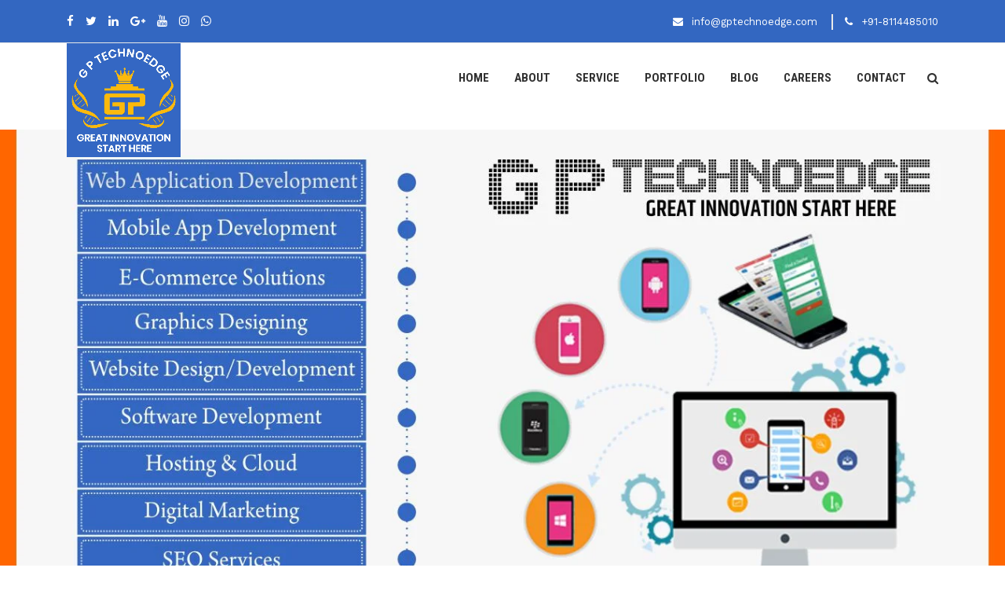

--- FILE ---
content_type: text/html; charset=UTF-8
request_url: https://gptechnoedge.com/
body_size: 12169
content:
<!DOCTYPE html>
<html class="no-js" lang="en">
<head>
    <!-- Meta Tags -->
    <meta name="viewport" content="width=device-width,initial-scale=1.0" />
    <meta http-equiv="content-type" content="text/html; charset=UTF-8" />

    <meta name="description" content="Information Technology Company || Website Design | Mobile App Development | Digital Marketing | Software Development | SEO Service || Graphics Designing "><meta name="keywords" content="web based application development, Internet marketing service, best digital marketing company, digital marketing services company, online marketing company, web marketing company
best online marketing, online marketing services company, online marketing, seo services, seo and internet marketing services
Internet web marketing, digital marketing service provider company, IT application development, web based app development, web marketing services, online marketing, web development, internet marketing, internet marketing company, mobile application, mobile application development, mobile application development companies, mobile application software, mobile application design, mobile application with angular, mobile application development, mobile application with python, how create mobile application, mobile application in python, mobile application games, mobile application services, mobile application management, why mobile application development is important, how make mobile application, website design company india
website development, website development company, website development, ecommerce, website development on wordpress, website development company in jaipur, website development and design, website development, wordpress, website development services, website development jaipur, website development in jaipur, python for website development, website development bangalore, website development with python, website development hyderabad, website development services in india, website development applications, website development technologies, website development and digital marketing
website development dubai, website development freelancer, website development online, Creative Logo Design and Website Design Company - gp technoedge, Website Design Company, Contact gp technoedge for Web and Mobile App Development, Designing, Web and Mobile App Development, web development portfolio, portfolio of web development company, web development portfolio sites, mobile app development portfolio, mobile application development portfolio, current openings, careers, jobs at GP technoedge, Career at  GP technoedge , Career Opportunity at  GP technoedge , Jobs at  GP technoedge , Current Opening, mobile app development, mobile app development company, mobile app development company in jaipur, custom mobile app development, custom mobile app development services in usa, software for mobile app development, mobile app development services india, Mobile App Development Company, Custom Mobile App Services, Creative Logo Design and Website Design Company ,Brochure Design Jaipur , E-Commerce Website Jaipur by gp technoedge ,Web Design Jaipur, Website Development Company Jaipur, Logo Design Company India,website development company in jaipur,best web development company in jaipur,brochure design in jaipur
,branding company in jaipur,website developer near me, graphic studio jaipur, web development in python,web development and designing
,web development app,web development design, web development agency,Mobile development agency. mobile application development company,web development freelancing,web development and designing,web development, mobile development company,Custom Web Development Company, Digital marketing services,SEO Company Jaipur, web design Jaipur, digital marketing company, best digital marketing company  in jaipur, seo agency, smo marketing agency, social media marketing agency, SEM agency, paid marketing, youtube marketing, google adwords company, Mobile app development company,Mobile app development agency, mobile apps for iPhone and Android,Top Mobile App Development Company India for Startups,App development company,mobile application development companies, mobile app development services,mobile application development software, mobile app development services,development of android application, Mobile and web Application Development Portfolio -gp technoedge, 
mobile and web application development, iOS, Android, Windows Apps, Web Apps, CMS, Open Source development, eCommerce Development, software product development services company, GP technoedge - Web & Mobile Development Company, web Development, mobile app development and complete enterprise solutions for businesses, prime IT solutions company in India, Get the latest technology news and blog posts, recent updates of web and mobile application development"><title>G P Technoedge || Great Innovation Start Here</title>
    <!-- Favicon -->
    <link rel="icon" type="image/png" href="https://gptechnoedge.com/public/uploads/favicon.png">

    <!-- Stylesheets -->
    <link rel="stylesheet" href="https://gptechnoedge.com/public/css/animate.min.css">
    <link rel="stylesheet" href="https://gptechnoedge.com/public/css/bootstrap.min.css">
    <link rel="stylesheet" href="https://gptechnoedge.com/public/css/jquery-ui.min.css">
    <link rel="stylesheet" href="https://gptechnoedge.com/public/css/font-awesome.min.css">
    <link rel="stylesheet" href="https://gptechnoedge.com/public/css/owl.carousel.min.css">
    <link rel="stylesheet" href="https://gptechnoedge.com/public/css/magnific-popup.css">
    <link rel="stylesheet" href="https://gptechnoedge.com/public/css/meanmenu.css">
    <link rel="stylesheet" href="https://gptechnoedge.com/public/css/style.css">
    <link rel="stylesheet" href="https://gptechnoedge.com/public/css/spacing.css">
    <link rel="stylesheet" href="https://gptechnoedge.com/public/css/responsive.css">

    <script type="text/javascript" src="//platform-api.sharethis.com/js/sharethis.js#property=5993ef01e2587a001253a261&product=inline-share-buttons"></script>
    
    <style>
        .header-area,
        ul.nav-menu li ul li a,
        .searchbar .input-search,
        .text-animated li a,
        .slider-one .owl-nav .owl-prev, 
        .slider-one .owl-nav .owl-next,
        .about-tab:before,
        .progress-gallery .bar-container .progress .progress-bar-custom,
        .choose-item:before,
        .feature-icon i,
        .feature-item:hover .feature-text,
        .bg-counterup,
        .portfolio-bg,
        .faq-header button.faq-button,
        .faq-header button.faq-button.collapsed:hover,
        .booking-area:before,
        .bg-booking,
        .team-carousel .owl-nav .owl-prev, 
        .team-carousel .owl-nav .owl-next,
        .team-text,
        .team-social li a:hover,
        .price-header i,
        .button-df a,
        .bg-testimonial,
        .testimonial-carousel .owl-dots .owl-dot,
        .blog-carousel .owl-nav .owl-prev, 
        .blog-carousel .owl-nav .owl-next,
        .blog-author li.blog-button a,
        .call-us:before,
        .footer-item h3:before,
        .footer-item h3:after,
        .footer-item .btn,
        .footer-item ul.footer-social li a,
        .scroll-top,
        .headstyle h4:before,
        .headstyle h4:after,
        .team-detail-text ul li a,
        .sidebar-item h3:before,
        .sidebar-item h3:after,
        .event-contact-item,
        .gallery-bg,
        .testimonial-grid .testimonial-description p:before, 
        .testimonial-two-carousel .testimonial-description p:before,
        .form-button .btn,
        .project-carousel .owl-nav .owl-prev, 
        .project-carousel .owl-nav .owl-next,
        .sidebar-item button,
        .contact-item:hover .contact-icon,
        .contact-form .btn {
            background: #3367C1!important;
        }

        ul.nav-menu li:hover > a,
        .searchbar .search-button:hover,
        .text-animated li a:hover,
        .text-animated li:last-child a:hover,
        .slider-one .owl-nav .owl-prev:hover, 
        .slider-one .owl-nav .owl-next:hover,
        .feature-item:hover .feature-icon i,
        .services-text a:hover,
        .portfolio-menu li.filtr-active,
        .portfolio-menu li:hover,
        .portfolio-text h3 a:hover,
        .form-button .btn2:hover,
        .blog-item h3 a:hover,
        .blog-item span i,
        .blog-author li a i,
        .blog-author li a:hover,
        .call-us .button a:hover,
        .footer-item ul li a:hover,
        .team-info ul li span,
        li.event-header-left i,
        .recent-text a:hover,
        .event-contact-item:hover .event-contact-icon,
        .service-sidebar-item ul li a:hover,
        .portfolio-details ul li span,
        .sidebar-item ul li a:hover,
        .blog-one-text h3 a:hover,
        .blog-one-text ul li i,
        .single-blog ul li i,
        .contact-icon {
            color: #3367C1!important;   
        }

        .text-animated li a,
        .slider-one .owl-nav .owl-prev, 
        .slider-one .owl-nav .owl-next,
        .feature-icon i,
        .feature-item:hover .feature-text,
        .footer-item .form-control,
        .footer-item .btn,
        .footer-item ul.footer-social li a,
        .event-contact-item:hover .event-contact-icon,
        .form-control:focus,
        .sidebar-item button,
        .contact-item:hover .contact-icon,
        .contact-form .btn {
            border-color: #3367C1!important;      
        }

        .video-button span {
            border-left-color: #3367C1!important;         
        }

        .portfolio-menu li.filtr-active,
        .team-social li a:hover {
            border-bottom-color: #3367C1!important;            
        }

        .portfolio-menu li.filtr-active:before,
        .team-social li a:hover {
            border-top-color: #3367C1!important;               
        }

        ul.nav-menu li ul li:hover > a {
            background: #f1f1f1!important;
        }
        .text-animated li a:hover,
        .text-animated li:last-child a:hover,
        .slider-one .owl-nav .owl-prev:hover, 
        .slider-one .owl-nav .owl-next:hover {
            background: #fff!important;
            border-color: #fff!important;
        }
        .text-animated li:last-child a {
            background: #313131!important;
            border-color: #313131!important;
        }
        .blog-author li.blog-button a,
        .blog-author li.blog-button i,
        .footer-item ul.footer-social li a:hover,
        .contact-item:hover .contact-icon {
            color: #fff!important;
        }
        .feature-item:hover .feature-icon i,
        .faq-header button.faq-button.collapsed {
            background: #fff!important;
        }
        .team-carousel .owl-nav .owl-prev:hover, 
        .team-carousel .owl-nav .owl-next:hover,
        .blog-carousel .owl-nav .owl-prev:hover, 
        .blog-carousel .owl-nav .owl-next:hover,
        .button-df a:hover,
        .testimonial-carousel .owl-dots .owl-dot.active,
        .blog-author li.blog-button a:hover,
        .footer-item ul.footer-social li a:hover,
        .team-detail-text ul li a:hover,
        .form-button .btn:hover,
        .project-carousel .owl-nav .owl-prev:hover, 
        .project-carousel .owl-nav .owl-next:hover,
        .contact-form .btn:hover {
            background: #313131!important;
        }
        .footer-item ul.footer-social li a:hover,
        .contact-form .btn:hover {
            border-color: #313131!important;
        }
        .event-contact-item:hover,
        .faq-body,
        .feature-item:hover .feature-icon i, .faq-header button.faq-button.collapsed {
            background: #f5f5f5!important;
        }

        .booking-form input:focus,
        .booking-form textarea:focus {
            border-color: #fff!important;
        }

        .booking-form button[type="submit"] {
            background: #313131!important;
            color: #fff!important;
        }

        .booking-form button[type="submit"]:hover {
            background: #fff!important;
            color: #313131!important;
        }
    </style>

</head>

<body>
    
    <div id="fb-root"></div>
<script>(function(d, s, id) {
  var js, fjs = d.getElementsByTagName(s)[0];
  if (d.getElementById(id)) return;
  js = d.createElement(s); js.id = id;
  js.src = "//connect.facebook.net/en_US/sdk.js#xfbml=1&version=v2.10&appId=323620764400430";
  fjs.parentNode.insertBefore(js, fjs);
}(document, 'script', 'facebook-jssdk'));</script>
    <!--Preloader Start-->
    <div id="preloader">
        <div id="status" style="background-image: url(https://gptechnoedge.com/public/images/preloader.gif)"></div>
    </div>
    <!--Preloader End-->

    <!--Header-Area Start-->
    <div class="header-area">
        <div class="container">
            <div class="row">
                <div class="col-xl-6 col-lg-5 col-12">
                    <div class="header-social">
                        <ul>
                            <li>
                                <div class="social-bar">
                                    <ul>
                                        <li><a href="https://www.facebook.com/gptechnoedge"><i class="fa fa-facebook"></i></a></li><li><a href="https://twitter.com/gptechnoedge"><i class="fa fa-twitter"></i></a></li><li><a href="https://www.linkedin.com/company/gptechnoedge"><i class="fa fa-linkedin"></i></a></li><li><a href="https://g.page/gpclassesjaipur?gm"><i class="fa fa-google-plus"></i></a></li><li><a href="https://www.youtube.com/channel/UCRg1l87KypFUmHk3SolrDNA"><i class="fa fa-youtube"></i></a></li><li><a href="https://www.instagram.com/gptechnoedge"><i class="fa fa-instagram"></i></a></li><li><a href="https://wa.me/918114485010 "><i class="fa fa-whatsapp"></i></a></li>                                    </ul>
                                </div>
                            </li>
                        </ul>
                    </div>
                </div>
                <div class="col-xl-6 col-lg-7 col-12">
                    <div class="header-info">
                        <ul>
                            <li>
                                <i class="fa fa-envelope"></i>
                                <span>info@gptechnoedge.com</span>
                            </li>
                            <li>
                                <i class="fa fa-phone"></i>
                                <span>+91-8114485010</span>
                            </li>
                        </ul>
                    </div>
                </div>
            </div>
        </div>
    </div>
    <!--Header-Area End-->

    <!--Menu Start-->
    <div id="strickymenu" class="menu-area">
        <div class="container">
            <div class="row">
                <div class="col-lg-3 col-12">
                    <div class="logo">
                        <a href="https://gptechnoedge.com/"><img src="https://gptechnoedge.com/public/uploads/logo.jpg" alt="Logo"></a>
                    </div>
                </div>
                <div class="col-lg-9 col-12 main-menu">
                    <div class="main-menu-item">
                        <ul class="nav-menu">
                            <li><a href="https://gptechnoedge.com/">Home</a></li>
                            <li><a href="https://gptechnoedge.com/about">About</a></li>
                           
                           
                            <li><a href="https://gptechnoedge.com/service">Service</a></li>
                            <li><a href="https://gptechnoedge.com/portfolio">Portfolio</a></li>
                            <li><a href="https://gptechnoedge.com/blog">BLOG</a></li>
                            <li><a href="https://gptechnoedge.com/careers">CAREERS</a></li>
                            <li><a href="https://gptechnoedge.com/contact">Contact</a></li>
                        </ul>
                    </div>
                    <div class="searchbar">
                        <div class="search-button"><i class="fa fa-search"></i></div>
                        <form action="https://gptechnoedge.com/search" method="post" accept-charset="utf-8">
                      <input type="hidden" name="csrf_test_name" value="e2296341f253c7fbacb81d9614bda0d6" />
                            <div class="input-group input-search">
                                <input type="text" class="form-control" placeholder="Search for..." name="search_string">
                                <span class="input-group-btn">
                                    <button class="btn btn-default" type="submit" name="form1"><i class="fa fa-search"></i></button>
                                </span>
                            </div>
                        </form>                    </div>
                </div>
            </div>
        </div>
    </div>
    <!--Menu End--><!--Slider Start-->
<div class="slider">
    <div class="slide-carousel slider-one owl-carousel">
                    <div class="slider-item flex" >
                <img src="https://gptechnoedge.com/public/uploads/slider-4.jpg" class="img-responsive">
                
                
            </div>
                        <div class="slider-item flex" >
                <img src="https://gptechnoedge.com/public/uploads/slider-5.jpg" class="img-responsive">
                
                
            </div>
                </div>
</div>
<!--Slider End-->

<!--About Start-->
<div class="about-area pt_60 pb_90">
    <div class="container">
        <div class="row">
            <div class="col-lg-6 mt_30">
                <div class="about-content">
                    <div class="headline-left">
                        <h2>
                            <span>Allow Us To Help You </span> Spread Your Wings Digitally                        </h2>
                    </div>
                    <p>
                        <p class="MsoNormal" style="text-align: justify; border: none;"><span style="font-family: Verdana;"><b>G. P. Technoedge is here to
help you get over digital struggle! Being one of the best I</b></span><span style="font-family:" cambria","serif";mso-fareast-font-family:cambria;="" mso-bidi-font-family:cambria"=""><span style="font-family: Verdana;"><b>nformation Technology Service provider in Jaipur, we are here to help you set a strong foundation.
Our team will help you stand out and rise above the odds.</b></span><o:p></o:p></span></p>                    </p>
                    
                    <div class="progress-gallery main-prog">

                                                <div class="bar-container">
                            <p>Business Management</p>
                            <div class="progress">
                                <div class="progress-bar progress-bar-success progress-bar-custom" role="progressbar" aria-valuenow="95" aria-valuemin="0" aria-valuemax="100" style="width: 95%">
                                </div>
                            </div>
                            <div class="percentage-show">95%</div>
                        </div>
                        
                                                <div class="bar-container">
                            <p>Financial Management</p>
                            <div class="progress">
                                <div class="progress-bar progress-bar-success progress-bar-custom" role="progressbar" aria-valuenow="70" aria-valuemin="0" aria-valuemax="100" style="width: 70%">
                                </div>
                            </div>
                            <div class="percentage-show">70%</div>
                        </div>
                        
                                                <div class="bar-container">
                            <p>Project Management</p>
                            <div class="progress">
                                <div class="progress-bar progress-bar-success progress-bar-custom" role="progressbar" aria-valuenow="88" aria-valuemin="0" aria-valuemax="100" style="width: 88%">
                                </div>
                            </div>
                            <div class="percentage-show">88%</div>
                        </div>
                        
                        
                        

                    </div>
                </div>
            </div>
            <div class="col-lg-6 mt_30">
                <div class="about-tab" style="background-image: url(https://gptechnoedge.com/public/uploads/home_welcome_video_bg.png)">
                    <div class="video-section">
                        <a class="video-button" href="#" data-toggle="modal" data-target="#myModal"><span></span></a>
                    </div>
                </div>
            </div>
        </div>
    </div>
    <!--Modal-Box Start-->
    <div class="video-modal">
        <div class="container">
            <div class="row">
                <div class="col-12">
                    <div class="video-box bg-area">
                        <div class="modal fade in" id="myModal" role="dialog">
                            <div class="modal-dialog hb-style">

                                <div class="modal-content">
                                    <div class="modal-body">
                                        <div class="download-video">
                                            <div style="position:relative;height:0;padding-bottom:56.21%">
                                               <iframe width="100%" height="360" src="https://www.youtube.com/embed/T2ExROQ3YkQ" frameborder="0" allow="accelerometer; autoplay; encrypted-media; gyroscope; picture-in-picture" allowfullscreen></iframe>                                            </div>
                                        </div>
                                    </div>
                                    <div class="modal-footer">
                                        <button type="button" class="btn btn-default" data-dismiss="modal">Close</button>
                                    </div>
                                </div>

                            </div>
                        </div>
                    </div>
                </div>
            </div>
        </div>
    </div>
    <!--Modal-Box End-->
</div>
<!--About End-->

<!--Choose-Area Start-->
<div class="choose-area pb_90">
    <div class="container">
        <div class="row">
            <div class="col-12">
                <div class="headline">
                    <h2>WHY CHOOSE US</h2>
                    <h3>Take a look how hiring us can make a difference:</h3>
                </div>
            </div>
        </div>
        <div class="row">
                            <div class="col-lg-4">
                    <div class="choose-item flex" style="background-image: url(https://gptechnoedge.com/public/uploads/why-choose-1.png)">
                        <div class="choose-icon">
                            <i class="fa fa-clock-o" aria-hidden="true"></i>
                        </div>
                        <div class="choose-text">
                            <h4>QUICK RESPONSE</h4>
                            <p>
                                Our qualified support team is always ready to help you with a quick response and help you have your digital queries resolved. We will never keep you waiting for long!                            </p>
                        </div>
                    </div>
                </div>
                                <div class="col-lg-4">
                    <div class="choose-item flex" style="background-image: url(https://gptechnoedge.com/public/uploads/why-choose-7.png)">
                        <div class="choose-icon">
                            <i class="fa fa-thumbs-up" aria-hidden="true"></i>
                        </div>
                        <div class="choose-text">
                            <h4>100% SATISFACTION</h4>
                            <p>
                                Our prime motive has always been to help you with complete satisfaction. We will understand your needs and help you get what you have in your vision.                            </p>
                        </div>
                    </div>
                </div>
                                <div class="col-lg-4">
                    <div class="choose-item flex" style="background-image: url(https://gptechnoedge.com/public/uploads/why-choose-8.png)">
                        <div class="choose-icon">
                            <i class="fa fa-globe" aria-hidden="true"></i>
                        </div>
                        <div class="choose-text">
                            <h4>CREATIVE SERVICE</h4>
                            <p>
                                We have highly qualified experts working to help you with an innovative and creative approach in all aspects that can help you stand out from the rest.                            </p>
                        </div>
                    </div>
                </div>
                        </div>
    </div>
</div>
<!--Choose-Area End-->


<!--Feature-Area Start-->
<div class="feature-area feature-two bg-area pt_90 pb_90">
    <div class="container">
        <div class="row">
            <div class="col-12">
                <div class="headline">
                    <h2>SPECIAL FEATURES</h2>
                    <h3>We have the best attributes in implementation to help you have a strong digital existence. Our attributes will help you engage your audience all throughout</h3>
                </div>
            </div>
        </div>
        <div class="row">
                            <div class="col-lg-4 col-md-6">
                    <div class="feature-item">
                        <div class="feature-icon">
                            <i class="fa fa-globe" aria-hidden="true"></i>
                        </div>
                        <div class="feature-text">
                            <h4>ECONOMIC POLICY</h4>
                            <p>
                                We make sure that you are benefited with complete digital assistance and that too at very nominal rates. We will make sure that you never feel the pressure on your pockets.                            </p>
                        </div>
                    </div>
                </div>
                                <div class="col-lg-4 col-md-6">
                    <div class="feature-item">
                        <div class="feature-icon">
                            <i class="fa fa-file-text" aria-hidden="true"></i>
                        </div>
                        <div class="feature-text">
                            <h4>BUSINESS MODEL</h4>
                            <p>
                                We will follow a very interactive business model that can help you have your digital needs covered in the most convincing way! You will surely be getting complete value for money.                            </p>
                        </div>
                    </div>
                </div>
                                <div class="col-lg-4 col-md-6">
                    <div class="feature-item">
                        <div class="feature-icon">
                            <i class="fa fa-clock-o" aria-hidden="true"></i>
                        </div>
                        <div class="feature-text">
                            <h4>SECURITY PROTECTION</h4>
                            <p>
                                With us, you will have your digital existence completely safe and secure. The website will be developed with the best of security facilities to help you built trust with the audience.                            </p>
                        </div>
                    </div>
                </div>
                                <div class="col-lg-4 col-md-6">
                    <div class="feature-item">
                        <div class="feature-icon">
                            <i class="fa fa-shield" aria-hidden="true"></i>
                        </div>
                        <div class="feature-text">
                            <h4>NICE COMMUNICATION</h4>
                            <p>
                                We will ensure that your online existence gets dominated by excellent communication facilities. Our team web designers in Jaipur will help you with engaging services.                            </p>
                        </div>
                    </div>
                </div>
                                <div class="col-lg-4 col-md-6">
                    <div class="feature-item">
                        <div class="feature-icon">
                            <i class="fa fa-commenting" aria-hidden="true"></i>
                        </div>
                        <div class="feature-text">
                            <h4>DIGITAL STRATEGY</h4>
                            <p>
                                We will help you with the best of a digital strategy that can help you connect with maximum eyeballs that can turn the rewards in your favor.                            </p>
                        </div>
                    </div>
                </div>
                                <div class="col-lg-4 col-md-6">
                    <div class="feature-item">
                        <div class="feature-icon">
                            <i class="fa fa-bullhorn" aria-hidden="true"></i>
                        </div>
                        <div class="feature-text">
                            <h4>INTERNAL CONSULTING</h4>
                            <p>
                                We have the best of internal consulting solutions that will help you get your digital roadmap ready and give you the best of the opportunity to avail the success you are looking for.                            </p>
                        </div>
                    </div>
                </div>
                        </div>
    </div>
</div>
<!--Feature-Area End-->


<!--Services Start-->
<div class="services-area pt_90 pb_90">
    <div class="container">
        <div class="row">
            <div class="col-12">
                <div class="headline">
                    <h2>OUR SERVICES</h2>
                    <h3>We have all that it takes to help you with the best of digital marketing services in India, check it out:</h3>
                </div>
            </div>
        </div>
        <div class="row">

                            <div class="col-lg-4 col-md-6">
                    <div class="services-item effect-item">
                        <a href="https://gptechnoedge.com/service/view/1" class="image-effect">
                            <div class="services-photo" style="background-image: url(https://gptechnoedge.com/public/uploads/service-1.jpg)"></div>
                        </a>
                        <div class="services-text">
                            <h3><a href="https://gptechnoedge.com/service/view/1">WEB APPLICATION DEVELOPMENT</a></h3>
                            <p>
                                Let our web app developers help you with secure service that will match to your business service and product needs.                            </p>
                            <div class="button-bn">
                                <a href="https://gptechnoedge.com/service/view/1">Read More <i class="fa fa-chevron-circle-right"></i></a>
                            </div>
                        </div>
                    </div>
                </div>
                                <div class="col-lg-4 col-md-6">
                    <div class="services-item effect-item">
                        <a href="https://gptechnoedge.com/service/view/2" class="image-effect">
                            <div class="services-photo" style="background-image: url(https://gptechnoedge.com/public/uploads/service-2.png)"></div>
                        </a>
                        <div class="services-text">
                            <h3><a href="https://gptechnoedge.com/service/view/2">WEBSITE DESIGN & DEVELOPMENT</a></h3>
                            <p>
                                We have highly qualified developers and designers to help you with a strong online existence that can help you with excellent returns.                            </p>
                            <div class="button-bn">
                                <a href="https://gptechnoedge.com/service/view/2">Read More <i class="fa fa-chevron-circle-right"></i></a>
                            </div>
                        </div>
                    </div>
                </div>
                                <div class="col-lg-4 col-md-6">
                    <div class="services-item effect-item">
                        <a href="https://gptechnoedge.com/service/view/3" class="image-effect">
                            <div class="services-photo" style="background-image: url(https://gptechnoedge.com/public/uploads/service-3.png)"></div>
                        </a>
                        <div class="services-text">
                            <h3><a href="https://gptechnoedge.com/service/view/3">MOBILE APPLICATION DEVELOPMENT</a></h3>
                            <p>
                                With mobile audience rising with every single passing day, you can enhance your audience by connecting with our mobile app developers in Jaipur.                            </p>
                            <div class="button-bn">
                                <a href="https://gptechnoedge.com/service/view/3">Read More <i class="fa fa-chevron-circle-right"></i></a>
                            </div>
                        </div>
                    </div>
                </div>
                                <div class="col-lg-4 col-md-6">
                    <div class="services-item effect-item">
                        <a href="https://gptechnoedge.com/service/view/4" class="image-effect">
                            <div class="services-photo" style="background-image: url(https://gptechnoedge.com/public/uploads/service-4.png)"></div>
                        </a>
                        <div class="services-text">
                            <h3><a href="https://gptechnoedge.com/service/view/4">SOFTWARE DEVELOPMENT</a></h3>
                            <p>
                                Enhance your productivity quite significantly by having your software developed according to your business needs.                            </p>
                            <div class="button-bn">
                                <a href="https://gptechnoedge.com/service/view/4">Read More <i class="fa fa-chevron-circle-right"></i></a>
                            </div>
                        </div>
                    </div>
                </div>
                                <div class="col-lg-4 col-md-6">
                    <div class="services-item effect-item">
                        <a href="https://gptechnoedge.com/service/view/5" class="image-effect">
                            <div class="services-photo" style="background-image: url(https://gptechnoedge.com/public/uploads/service-5.png)"></div>
                        </a>
                        <div class="services-text">
                            <h3><a href="https://gptechnoedge.com/service/view/5">DIGITAL MARKETING</a></h3>
                            <p>
                                Get yourself the benefit of digital marketing experts and enhance your brand image multifold through different social platforms.                            </p>
                            <div class="button-bn">
                                <a href="https://gptechnoedge.com/service/view/5">Read More <i class="fa fa-chevron-circle-right"></i></a>
                            </div>
                        </div>
                    </div>
                </div>
                                <div class="col-lg-4 col-md-6">
                    <div class="services-item effect-item">
                        <a href="https://gptechnoedge.com/service/view/6" class="image-effect">
                            <div class="services-photo" style="background-image: url(https://gptechnoedge.com/public/uploads/service-6.png)"></div>
                        </a>
                        <div class="services-text">
                            <h3><a href="https://gptechnoedge.com/service/view/6">SEO SERVICE</a></h3>
                            <p>
                                We have the best in-house team to help you grab the best position in the search engines that can enhance your traffic quite strongly.                            </p>
                            <div class="button-bn">
                                <a href="https://gptechnoedge.com/service/view/6">Read More <i class="fa fa-chevron-circle-right"></i></a>
                            </div>
                        </div>
                    </div>
                </div>
                                <div class="col-lg-4 col-md-6">
                    <div class="services-item effect-item">
                        <a href="https://gptechnoedge.com/service/view/7" class="image-effect">
                            <div class="services-photo" style="background-image: url(https://gptechnoedge.com/public/uploads/service-7.png)"></div>
                        </a>
                        <div class="services-text">
                            <h3><a href="https://gptechnoedge.com/service/view/7">GRAPHICS DESIGNING</a></h3>
                            <p>
                                We have the best in-house team to help you with the engaging graphics designing solution and that too at very nominal rates.                            </p>
                            <div class="button-bn">
                                <a href="https://gptechnoedge.com/service/view/7">Read More <i class="fa fa-chevron-circle-right"></i></a>
                            </div>
                        </div>
                    </div>
                </div>
                                <div class="col-lg-4 col-md-6">
                    <div class="services-item effect-item">
                        <a href="https://gptechnoedge.com/service/view/8" class="image-effect">
                            <div class="services-photo" style="background-image: url(https://gptechnoedge.com/public/uploads/service-8.png)"></div>
                        </a>
                        <div class="services-text">
                            <h3><a href="https://gptechnoedge.com/service/view/8">HOSTING & CLOUD</a></h3>
                            <p>
                                If you are looking for a reliable name in the business to help you with hosting & cloud assistance, then you can connect with our experts now!                            </p>
                            <div class="button-bn">
                                <a href="https://gptechnoedge.com/service/view/8">Read More <i class="fa fa-chevron-circle-right"></i></a>
                            </div>
                        </div>
                    </div>
                </div>
                                <div class="col-lg-4 col-md-6">
                    <div class="services-item effect-item">
                        <a href="https://gptechnoedge.com/service/view/9" class="image-effect">
                            <div class="services-photo" style="background-image: url(https://gptechnoedge.com/public/uploads/service-9.png)"></div>
                        </a>
                        <div class="services-text">
                            <h3><a href="https://gptechnoedge.com/service/view/9">AMC SEVICES</a></h3>
                            <p>
                                We have the best in-house team to help you with complete AMC services that can enhance your digital existence and help you connect with a bigger audience.                            </p>
                            <div class="button-bn">
                                <a href="https://gptechnoedge.com/service/view/9">Read More <i class="fa fa-chevron-circle-right"></i></a>
                            </div>
                        </div>
                    </div>
                </div>
                        </div>
    </div>
</div>
<!--Services End-->


<!--Counter-Area Start-->
<!--Counter-Area End-->


<!--Portfolio Start-->
<div class="portfolio-area pt_90 pb_90">
    <div class="container">
        <div class="row">
            <div class="col-12">
                <div class="headline">
                    <h2>WORK PORTFOLIO</h2>
                    <h3>See what we do for our valuable clients</h3>
                </div>
            </div>
        </div>
        <div class="row">
            <div class="col-12">
                <div class="portfolio-menu">
                    <ul id="filtrnav">
                        <li class="filtr filtr-active" data-filter="all">All</li>
                                                    <li class="filtr" data-filter="4">Mobile Application Development</li>
                                                        <li class="filtr" data-filter="1">Website Development</li>
                                                </ul>
                </div>
            </div>
        </div>
        <div class="row filtr-container">            
                            <div class="col-lg-4 col-md-6 filtr-item" data-category="4" data-sort="Menu">
                    <div class="portfolio-group">
                        <div class="portfolio-photo" style="background-image: url(https://gptechnoedge.com/public/uploads/portfolio-9.jpg)">
                            <div class="portfolio-bg"></div>
                            <div class="portfolio-table">
                                <div class="portfolio-icon">
                                    <a href="https://gptechnoedge.com/public/uploads/portfolio-9.jpg" class="magnific"><i class="fa fa-search-plus"></i></a>
                                </div>
                            </div>
                        </div>
                        <div class="portfolio-text">
                            <h3><a href="https://gptechnoedge.com/portfolio/view/9">Online Guru</a></h3>
                        </div>
                    </div>
                </div>
                                <div class="col-lg-4 col-md-6 filtr-item" data-category="4" data-sort="Menu">
                    <div class="portfolio-group">
                        <div class="portfolio-photo" style="background-image: url(https://gptechnoedge.com/public/uploads/portfolio-8.jpg)">
                            <div class="portfolio-bg"></div>
                            <div class="portfolio-table">
                                <div class="portfolio-icon">
                                    <a href="https://gptechnoedge.com/public/uploads/portfolio-8.jpg" class="magnific"><i class="fa fa-search-plus"></i></a>
                                </div>
                            </div>
                        </div>
                        <div class="portfolio-text">
                            <h3><a href="https://gptechnoedge.com/portfolio/view/8">ABC Of Hospitality & Tourism Education</a></h3>
                        </div>
                    </div>
                </div>
                                <div class="col-lg-4 col-md-6 filtr-item" data-category="4" data-sort="Menu">
                    <div class="portfolio-group">
                        <div class="portfolio-photo" style="background-image: url(https://gptechnoedge.com/public/uploads/portfolio-7.png)">
                            <div class="portfolio-bg"></div>
                            <div class="portfolio-table">
                                <div class="portfolio-icon">
                                    <a href="https://gptechnoedge.com/public/uploads/portfolio-7.png" class="magnific"><i class="fa fa-search-plus"></i></a>
                                </div>
                            </div>
                        </div>
                        <div class="portfolio-text">
                            <h3><a href="https://gptechnoedge.com/portfolio/view/7">IHM : Hub for Hotel Management's Students</a></h3>
                        </div>
                    </div>
                </div>
                                <div class="col-lg-4 col-md-6 filtr-item" data-category="1" data-sort="Menu">
                    <div class="portfolio-group">
                        <div class="portfolio-photo" style="background-image: url(https://gptechnoedge.com/public/uploads/portfolio-1.jpeg)">
                            <div class="portfolio-bg"></div>
                            <div class="portfolio-table">
                                <div class="portfolio-icon">
                                    <a href="https://gptechnoedge.com/public/uploads/portfolio-1.jpeg" class="magnific"><i class="fa fa-search-plus"></i></a>
                                </div>
                            </div>
                        </div>
                        <div class="portfolio-text">
                            <h3><a href="https://gptechnoedge.com/portfolio/view/1">Al-Mansura Orphange</a></h3>
                        </div>
                    </div>
                </div>
                        </div>
    </div>
</div>
<!--Portfolio End-->


<!--Booking-Area Start-->
<!--Booking-Area End-->


<!--Team-Area Start-->
<!--Team-Area End-->


<!--Price-Table Start-->
<!--Price-Table End-->


<!--Testomonial-Area Start-->
<div class="testimonial-area pt_90 pb_90" style="background-image: url(https://gptechnoedge.com/public/uploads/home_testimonial_photo.png)">
    <div class="bg-testimonial"></div>
    <div class="container">
        <div class="row">
            <div class="col-12">
                <div class="headline hl-white">
                    <h2>OUR CLIENTS</h2>
                    <h3>See what our valuable clients tell about us</h3>
                </div>
            </div>
        </div>
        <div class="row">
            <div class="col-12">
                <div class="testimonial-carousel owl-carousel mt-30">

                                            <div class="testimonial-item">
                            <div class="testimonial-photo">
                                <img src="https://gptechnoedge.com/public/uploads/testimonial-4.png" alt="Cline Photo">
                            </div>
                            <div class="testimonial-name">
                                <h4>Shubham Priyadarshi</h4>
                                <p>Founder, Avolution Fitness</p>
                            </div>
                            <div class="testimonial-description">
                                <p>
                                    G P Technoedge and team helped us with a fast, comprehensive, and well planned digital marketing strategy that yielded in the form of excellent results. It was a pleasure to work with such experienced professionals!                                </p>
                            </div>
                        </div>
                                                <div class="testimonial-item">
                            <div class="testimonial-photo">
                                <img src="https://gptechnoedge.com/public/uploads/testimonial-5.jpg" alt="Cline Photo">
                            </div>
                            <div class="testimonial-name">
                                <h4>John Hilton</h4>
                                <p>CEO, AAA Company</p>
                            </div>
                            <div class="testimonial-description">
                                <p>
                                    All thanks to G P Technoedge as now our brand avails consistent organic sales because of strong online existence. We are satisfied that the results of your experience and efforts were profitable and lasting.                                </p>
                            </div>
                        </div>
                                                <div class="testimonial-item">
                            <div class="testimonial-photo">
                                <img src="https://gptechnoedge.com/public/uploads/testimonial-6.jpg" alt="Cline Photo">
                            </div>
                            <div class="testimonial-name">
                                <h4>Arthur Cox</h4>
                                <p>Chairman, RR Company</p>
                            </div>
                            <div class="testimonial-description">
                                <p>
                                    They made a huge difference to our business with their expertise work and SEO. All thanks to them as our search engine rankings are better than ever! Great job, will surely recommend it!                                </p>
                            </div>
                        </div>
                                        </div>
            </div>
        </div>
    </div>
</div>
<!--Testomonial-Area End-->


<!--Blog-Area Start-->
<!--Blog-Area End-->

<!--Brand-Area Start-->
<div class="brand-area bg-area pt_90 pb_90">
    <div class="container">
        <div class="row">
            <div class="col-12">
                <div class="brand-carousel owl-carousel">
                                                                        <div class="brand-item"><a href="http://almansuraorphanage.com/"><img src="https://gptechnoedge.com/public/uploads/client-2.jpg" alt="Almansura"></a></div>
                                                                                                    <div class="brand-item"><a href="https://play.google.com/store/apps/details?id=com.ihm.app&hl=en"><img src="https://gptechnoedge.com/public/uploads/client-4.jpg" alt="IHM App"></a></div>
                                                                                                    <div class="brand-item"><a href="https://play.google.com/store/apps/details?id=com.abc_of_hospitality.app"><img src="https://gptechnoedge.com/public/uploads/client-5.jpg" alt="ABC"></a></div>
                                                                                                    <div class="brand-item"><a href="https://play.google.com/store/apps/details?id=com.online.tayari"><img src="https://gptechnoedge.com/public/uploads/client-6.jpg" alt="Online Guru"></a></div>
                                                                                                    <div class="brand-item"><a href="http://brightwedcafe.com/"><img src="https://gptechnoedge.com/public/uploads/client-8.jpg" alt="Bright Wed Cafe"></a></div>
                                                                                                    <div class="brand-item"><img src="https://gptechnoedge.com/public/uploads/client-9.jpg" alt="G P Classes"></div>
                                                                                                    <div class="brand-item"><img src="https://gptechnoedge.com/public/uploads/client-10.jpg" alt="Aevolution"></div>
                                                                </div>
            </div>
        </div>
    </div>
</div>
<!--Brand-Area End-->    <!--Call Start-->
    <div class="call-us" style="background-image: url(https://gptechnoedge.com/public/uploads/cta_background.png)">
        <div class="container">
            <div class="row">
                <div class="col-lg-9 col-md-8 col-12">
                    <div class="call-text">
                        <h3>Do you want to get our quality service for your business?</h3>
                    </div>
                </div>
                <div class="col-lg-3 col-md-4 col-12">
                    <div class="button">
                        <a href="https://gptechnoedge.com/contact">Contact Us <i class="fa fa-chevron-circle-right"></i></a>
                    </div>
                </div>
            </div>
        </div>
    </div>
    <!--Call End-->

    <!--Footer-Area Start-->
    <div class="footer-area pt_60 pb_90">
        <div class="container">
            <div class="row">
                <div class="col-lg-3 col-md-6">
                <!--     <div class="footer-item" id="newsletter">
                        <h3></h3>
                        <p>
                                                    </p>
                                                                        <div class="input-group">                            
                            <input type="email" class="form-control" placeholder="" name="email_subscribe" required>
                            <span class="input-group-btn">
                                <button class="btn" type="submit" name="form_subscribe"><i class="fa fa-location-arrow"></i></button>
                            </span>                            
                        </div>
                                            </div> -->
                     <div class="footer-item">
                        <h3>RECENT POST</h3>
                        <ul>
                                                            <li><a href="https://gptechnoedge.com/blog/view/7">Social Media Calendar 2021</a></li>    
                                                                <li><a href="https://gptechnoedge.com/blog/view/6">3 Ways Information Technology Services Can Help Grow Your Business in 2020</a></li>    
                                                        </ul>
                    </div>
                </div>
           
                <div class="col-lg-6 col-md-6" style="text-align: center;">
                    <div class="footer-item">
                        <h3>LOCATE US</h3>
                   <iframe src="https://www.google.com/maps/embed?pb=!1m18!1m12!1m3!1d3556.9338098358344!2d75.7633783499866!3d26.937312765433894!2m3!1f0!2f0!3f0!3m2!1i1024!2i768!4f13.1!3m3!1m2!1s0x396db39f481def87%3A0x19324724297ef723!2sG.%20P.%20Technoedge!5e0!3m2!1sen!2sin!4v1596519783266!5m2!1sen!2sin" width="100%" height="350" frameborder="0" style="border:0;" allowfullscreen="" aria-hidden="false" tabindex="0"></iframe>
                    </div>
                    
                </div>
                <div class="col-lg-3 col-md-6">
                    <div class="footer-item">
                        <h3>ADDRESS</h3>
                        <div class="footer-address-item">
                            <div class="icon"><i class="fa fa-map-marker"></i></div>
                            <div class="text">
                                <span>
                                    D-240 Krishna Marg<br />
Prem Nagar Jhotwara<br />
Jaipur (Rajasthan)                                </span>
                            </div>
                        </div>
                        <div class="footer-address-item">
                            <div class="icon"><i class="fa fa-phone"></i></div>
                            <div class="text">
                                <span>
                                    +91-8114485010                                </span>
                            </div>
                        </div>
                        <div class="footer-address-item">
                            <div class="icon"><i class="fa fa-envelope-o"></i></div>
                            <div class="text">
                                <span>
                                    info@gptechnoedge.com                                </span>
                            </div>
                        </div>

                             <ul class="footer-social">
                            <li><a href="https://www.facebook.com/gptechnoedge"><i class="fa fa-facebook"></i></a></li><li><a href="https://twitter.com/gptechnoedge"><i class="fa fa-twitter"></i></a></li><li><a href="https://www.linkedin.com/company/gptechnoedge"><i class="fa fa-linkedin"></i></a></li><li><a href="https://g.page/gpclassesjaipur?gm"><i class="fa fa-google-plus"></i></a></li><li><a href="https://www.youtube.com/channel/UCRg1l87KypFUmHk3SolrDNA"><i class="fa fa-youtube"></i></a></li><li><a href="https://www.instagram.com/gptechnoedge"><i class="fa fa-instagram"></i></a></li><li><a href="https://wa.me/918114485010 "><i class="fa fa-whatsapp"></i></a></li>                        </ul>
                    
                    </div>
                </div>
            </div>
        </div>
    </div>
    <div class="footer-bottom pt_50 pb_50">
        <div class="container">
            <div class="row">
                <div class="col-12">
                    <div class="copy-text">
                        <p>
                            Copyright © 2020. All Rights Reserved.                        </p>
                    </div>
                </div>
            </div>
        </div>
    </div>
    <!--Footer-Area End-->

    <!--Scroll-Top-->
    <div class="scroll-top">
        <i class="fa fa-angle-up"></i>
    </div>
    <!--Scroll-Top-->

    <!--Js-->
    <script src="https://gptechnoedge.com/public/js/jquery-2.2.4.min.js"></script>
    <script src="https://gptechnoedge.com/public/js/bootstrap.min.js"></script>
    <script src="https://gptechnoedge.com/public/js/popper.min.js"></script>
    <script src="https://gptechnoedge.com/public/js/jquery-ui.min.js"></script>
    <script src="https://gptechnoedge.com/public/js/owl.carousel.min.js"></script>
    <script src="https://gptechnoedge.com/public/js/jquery.magnific-popup.min.js"></script>
    <script src="https://gptechnoedge.com/public/js/jquery.meanmenu.js"></script>
    <script src="https://gptechnoedge.com/public/js/jquery.filterizr.min.js"></script>
    <script src="https://gptechnoedge.com/public/js/jquery.counterup.min.js"></script>
    <script src="https://gptechnoedge.com/public/js/waypoints.min.js"></script>
    <script src="https://gptechnoedge.com/public/js/viewportchecker.js"></script>
    <script src="https://gptechnoedge.com/public/js/custom.js"></script>

</body>
</html>

--- FILE ---
content_type: text/css
request_url: https://gptechnoedge.com/public/css/style.css
body_size: 11139
content:


/*
-------------------------------
1. Import CSS and Google Fonts
2. Global Styles
3. Preloader
4. Header-Area
5. Logo and Menu
6. Search
7. Slider
8. About
9. Video
10. About Detail
11. Benefits
12. Choose Items
13. Featured
14. Service
15. Single Service
16. Counter
17. Portfolio
18. Portfolio Details
19. Team
20. Team Details
21. PRICING TABLE
22. Testimonial
23. Booking
24. Faq
25. Blog
26. Sidebar
27. Pagination
28. Blog Single
29. Brand
30. Call To Action
31. Footer
32. Footer Bottom
33. Banner
34. Scroll To Top
35. Event
36. Event Detail
37. Gallery
38. Shop
39. Product Detail
40. Shopping Cart
41. Checkout
42. Contact
43. 404 Page
44. Under Construction Page
-------------------------------
*/


/*
-------------------------------
Import CSS and Google Fonts
-------------------------------
*/
@import url('https://fonts.googleapis.com/css?family=Roboto+Condensed:300,400,700,900|Work+Sans:400,500,600,700');


/*
-------------------------------
Global Styles
-------------------------------
*/
body {
	font-family: 'Work Sans', sans-serif;
	font-size: 15px;
	line-height: 1.6;
	color: #313131;
}

* {
	margin: 0;
	padding: 0;
	border: 0;
	outline: none;
}

p {
	font-size: 15px;
	line-height: 1.6;
}

a {
	font-family: 'Roboto Condensed', sans-serif;
	font-size: 15px;
	color: #313131;
}

a:focus {
	outline: none;
	color: #313131;
}

button:focus {
	outline: none;
}

.form-group input:focus {
	box-shadow: none;
}

h1,
h2,
h3,
h4,
h5,
h6 {
	font-family: 'Roboto Condensed', sans-serif;
	color: #313131;
}

a:hover,
a:active,
a:visited,
a:focus {
	-webkit-transition: all 0.4s;
	transition: all 0.4s;
}

a:hover {
	color: #3367c1;
}

img {
	max-width: 100%;
	height: auto;
}

.bg {
	position: absolute;
	background-color: #313131;
	width: 100%;
	height: 100%;
	top: 0;
	left: 0;
	opacity: 0.75;
}

.bg-area {
	background: #f5f5f5;
}

button {
	font-family: 'Roboto Condensed', sans-serif;
	font-size: 14px !important;
	border-radius: 0 !important;
}

input,
textarea,
.form-control,
select{
	border-radius: 0 !important;
    font-family: 'Work Sans', sans-serif;
}

.owl-carousel .owl-wrapper,
.owl-carousel .owl-item {
	-webkit-backface-visibility: hidden;
	-moz-backface-visibility: hidden;
	-ms-backface-visibility: hidden;
	-webkit-transform: translate3d(0, 0, 0);
	-moz-transform: translate3d(0, 0, 0);
	-ms-transform: translate3d(0, 0, 0);
}

.pl-10 {
	padding-left: 10px !important;
}

.pr-10 {
	padding-right: 10px !important;
}

.ptb {
	padding: 60px 0 !important;
}

.pt-30 {
	padding-top: 30px !important;
}

.pb-30 {
	padding-bottom: 30px !important;
}

.pt-60 {
	padding-top: 60px !important;
}

.pb-60 {
	padding-bottom: 60px !important;
}

.mtb {
	margin: 60px 0 !important;
}

.mt-30 {
	margin-top: 30px !important;
}

.mt-20 {
	margin-top: 20px !important;
}

.mb-30 {
	margin-bottom: 30px !important;
}

.mt-60 {
	margin-top: 60px !important;
}

.mb-60 {
	margin-bottom: 60px !important;
}

.flex {
	display: -webkit-box;
	display: -ms-flexbox;
	display: -webkit-flex;
	display: flex;
	-webkit-box-pack: center;
	-ms-flex-pack: center;
	-webkit-justify-content: center;
	justify-content: center;
	-webkit-box-orient: vertical;
	-webkit-box-direction: normal;
	-ms-flex-direction: column;
	-webkit-flex-direction: column;
	flex-direction: column;
}

.headline {
	text-align: center;
	position: relative;
    padding-bottom: 12px;
}

.headline h2 {
    font-size: 36px;
	font-weight: 700;
    text-transform: uppercase;
    margin-bottom: 15px;
}
.headline h2 span{
    font-weight: 400 !important;
}
.headline h3 {
	font-family: 'Work Sans', sans-serif;
	font-size: 18px;
	font-weight: 400;
    margin-bottom: 15px;
    color: #777;
}
.hl-white {
	color: #fff !important;
}

.hl-white h2 {
	color: #fff !important;
}
.hl-white h3 {
	color: #fff !important;
}

.hl-left {
	text-align: left !important;
}

.headstyle h4 {
	display: inline-block;
	position: relative;
	font-size: 22px;
	font-weight: 700;
	padding-bottom: 9px;
	margin-bottom: 30px;
	text-transform: uppercase;
}

.headstyle h4:before {
	position: absolute;
	content: '';
	width: 70%;
	height: 1px;
	background: #3367c1;
	left: 0;
	bottom: 0;
}

.headstyle h4:after {
	position: absolute;
	content: '';
	width: 100%;
	height: 1px;
	background: #3367c1;
	left: 0;
	bottom: -5px;
}

.image-effect {
	position: relative;
	display: block;
	vertical-align: top;
	max-width: 100%;
}

.image-effect:before,
.image-effect:after {
	position: absolute;
	content: '';
	width: 100%;
	height: 100%;
	top: 0;
	left: 0;
	background: rgba(255, 255, 255, .3);
	z-index: 6;
	-webkit-transition: transform .5s, opacity .2s ease-in-out 0s;
	-o-transition: transform .5s, opacity .2s ease-in-out 0s;
	transition: transform .5s, opacity .2s ease-in-out 0s;
	opacity: 0;
	filter: alpha(opacity=0);
}

.effect-item:hover .image-effect:before {
	-webkit-transform: scale(0, 1);
	-ms-transform: scale(0, 1);
	-o-transform: scale(0, 1);
	transform: scale(0, 1);
	opacity: 1;
	filter: alpha(opacity=100);
}

.effect-item:hover .image-effect:after {
	-webkit-transform: scale(1, 0);
	-ms-transform: scale(1, 0);
	-o-transform: scale(1, 0);
	transform: scale(1, 0);
	opacity: 1;
	filter: alpha(opacity=100);
}

.button a {
	display: inline-block;
	font-weight: 600;
	color: #fff;
	background: #3367c1;
	border-left: 5px solid;
	border-right: 5px solid;
	border-color: #313131;
	border-radius: 0px;
	padding: 13px 27px;
	text-decoration: none;
	-webkit-transition: all 0.4s;
	transition: all 0.4s;
}

.button a i {
	margin-left: 5px;
}

.button a:hover {
	background: #3367c1;
	border-color: #313131;
	color: #313131;
}

.button-bn a {
	font-weight: 600;
	text-decoration: none;
	-webkit-transition: all 0.4s;
	transition: all 0.4s;
}

.button-bn i {
	margin-left: 3px;
}

.button-bn a:hover {
	color: #313131;
}

/* button-df */
.button-df a {
	display: inline-block;
	font-weight: 700;
    letter-spacing: 0.5px;
	color: #fff;
	background: #3367c1;
	border-radius: 0px;
	padding: 13px 27px;
	text-decoration: none;
	-webkit-transition: all 0.4s;
	transition: all 0.4s;
}

.button-df a i {
	margin-left: 5px;
}

.button-df a:hover {
	background: #313131;
	color: #fff;
}

.modal-footer .btn {
	cursor: pointer;
	-webkit-transition: all 0.4s ease;
	transition: all 0.4s ease;
}

.modal-footer .btn:hover {
	background: #313131;
	color: #fff;
}
.btn-subs {
	background: #313131!important;
	border-color: #313131!important;
}

/*
-------------------------------
Preloader
-------------------------------
*/
#preloader {
	position: fixed;
	top: 0;
	left: 0;
	right: 0;
	bottom: 0;
	background-color: #fff;
	z-index: 999999;
}

#status {
	width: 200px;
	height: 200px;
	position: absolute;
	left: 50%;
	top: 50%;
	background-repeat: no-repeat;
	background-position: center;
	margin: -100px 0 0 -100px;
}

/*
-------------------------------
Header-Area
-------------------------------
*/
.header-area {
	clear: both;
	border-bottom: 1px solid #e8e8e8;
	padding: 15px 0;
	background: #3367c1;
}

.header-social ul {
	list-style: none;
	margin: 0;
	padding: 0;
}

.header-social li {
	position: relative;
	display: inline-block;
	margin-right: 30px;
}

.header-social li:before {
	position: absolute;
	content: "";
	width: 2px;
	height: 100%;
	background-color: #e9e9e9;
	top: 0;
	left: -15px;
}

.header-social li:first-child:before {
	display: none;
}

.social-bar ul {
	list-style: none;
	margin: 0;
	padding: 0;
}

.social-bar li {
	display: inline-block !important;
	margin-right: 15px !important;
}

.social-bar li:last-child {
	margin-right: 0 !important;
}

.social-bar li:before {
	display: none;
}

.social-bar li a {
	color: #fff;
	text-decoration: none;
	-webkit-transition: all 0.3s;
	transition: all 0.3s;
}

.social-bar li a:hover {
	color: #fff;
}

.language a {
	text-decoration: none;
	color: #fff;
    font-family: 'Work Sans', sans-serif;
    font-size: 13px;
}

.language a:hover {
	color: #fff;
}

.language i {
	margin-right: 7px;
}

.dropdown-menu a {
	text-decoration: none;
	color: #313131;
    font-family: 'Work Sans', sans-serif;
}

.dropdown-menu a:hover {
    background-color: transparent;
	color: #3367c1;
}

.header-info {
	text-align: right;
}

.header-info ul {
	list-style: none;
	margin: 0;
	padding: 0;
}

.header-info li {
	position: relative;
	display: inline-block;
	color: #fff;
	margin-left: 30px;
	font-size: 13px;
}

.header-info li:first-child {
	margin-left: 0;
}

.header-info li:before {
	position: absolute;
	content: "";
	width: 2px;
	height: 100%;
	background-color: #e9e9e9;
	top: 0;
	left: -17px;
}

.header-info li:first-child:before {
	display: none;
}

.header-info li i {
	margin-right: 7px;
	color: #fff;
}

/*
-------------------------------
Logo and Menu
-------------------------------
*/
.logo {
	min-height: 87px;
}

.logo img {
	width: auto;
	height: 145px;
    position: absolute;
    z-index: 100;
 }

.main-menu-item {
	float: right;
	margin-right: 25px;
}

ul.nav-menu {
	list-style: none;
	margin: 0;
	padding: 0;
}

ul.nav-menu li {
	position: relative;
	float: left;
}

ul.nav-menu li a {
	font-size: 15px;
	font-weight: 700;
    text-transform: uppercase;
	color: #313131;
	text-decoration: none;
	padding: 0 16px;
	min-height: 87px;
	display: -webkit-flex;
	display: flex;
	-webkit-justify-content: center;
	justify-content: center;
	-webkit-flex-direction: column;
	flex-direction: column;
}

ul.nav-menu li ul {
	position: absolute;
	width: 250px;
	top: 100%;
	left: 0;
	z-index: 999;
}

ul.nav-menu li ul > li {
	float: none;
	display: none;
	opacity: 0;
}

ul.nav-menu li ul li a {
	font-size: 13px;
	font-weight: 500;
    letter-spacing: 0.5px;
    font-family: 'Roboto Condensed', sans-serif;
	padding: 14px 20px;
	background: #3367c1;
	color: #fff;
	border-bottom: 1px solid rgba(255,255,255,0.20);
	min-height: 49px;
}

ul.nav-menu li ul li ul {
	top: 0;
	left: 100%;
}

ul.nav-menu li:hover ul > li > ul > li > a{
	border-left: 1px solid rgba(255,255,255,0.20);
}

ul.nav-menu li:hover > a {
	color: #3367c1;
}
ul.nav-menu li ul li:hover > a{
    background: #f1f1f1;
	color: #3367c1;
    border-bottom:  1px solid #f1f1f1;
}

ul.nav-menu li:focus > ul > li,
ul.nav-menu li:hover > ul > li {
	display: block;
	-webkit-transform: translateX(100%);
	transform: translateX(100%);
	-webkit-animation: fade 0.4s forwards;
	animation: fade 0.4s forwards;
	-webkit-transition: all 0.3s;
	transition: all 0.3s;
}

@-webkit-keyframes fade {
	0% {
		-webkit-transform: translateY(0px);
		;
	}
	100% {
		-webkit-transform: translateY(0px);
		;
	}
	0% {
		-webkit-transform: translateY(0px);
		;
	}
}

@keyframes fade {
	0% {
		transform: translateY(0px);
	}
	100% {
		transform: translateY(0px);
		opacity: 1;
	}
	0% {
		transform: translateY(0px);
	}
}

ul.nav-menu li ul li:first-child {
	animation-delay: 0.1s;
}

ul.nav-menu li ul li:nth-child(2) {
	animation-delay: 0.2s;
}

ul.nav-menu li ul li:nth-child(3) {
	animation-delay: 0.3s;
}

ul.nav-menu li ul li:nth-child(4) {
	animation-delay: 0.4s;
}

ul.nav-menu li ul li:nth-child(5) {
	animation-delay: 0.5s;
}

ul.nav-menu li ul li:nth-child(6) {
	animation-delay: 0.6s;
}

ul.nav-menu li ul li:nth-child(7) {
	animation-delay: 0.7s;
}

ul.nav-menu li ul li:nth-child(8) {
	animation-delay: 0.8s;
}

ul.nav-menu li ul li:nth-child(9) {
	animation-delay: 0.9s;
}

ul.nav-menu li ul li:nth-child(10) {
	animation-delay: 1s;
}

.mean-container .mean-nav ul {
	position: static;
	display: block;
}

.mean-container .mean-nav ul li a {
	background: #0c1923;
	border-left: 0;
    padding: 13px 5%;
}

.mean-container .mean-nav ul li:hover {
	background: none;
}

.mean-container .mean-nav ul li a:hover {
	background-color: rgba(255, 255, 255, 0.1)!important;
}

.mean-container .mean-nav ul li a.mean-expand {
	height: 24px!important;
}

#strickymenu.sticky {
	position: fixed;
	left: 0;
	top: 0;
	width: 100%;
	background-color: #fff;
	border-bottom: 1px solid #ddd;
	z-index: 999;
	-webkit-transition: height 0.3s;
	transition: all 0.3s;
}

#strickymenu.sticky .logo {
	min-height: 70px;
}

#strickymenu.sticky .logo img {
	height: 110px;
}

#strickymenu.sticky ul.nav-menu li a {
	min-height: 70px;
}

#strickymenu.sticky ul.nav-menu li ul li a {
	min-height: 49px;
}

/*
-------------------------------
Search
-------------------------------
*/
.searchbar .search-button {
	text-align: right;
	position: absolute;
	top: 50%;
	margin-top: -11px;
	right: 15px;
	-webkit-transition: all 0.3s;
	transition: all 0.3s;
}

.searchbar .search-button:active,
.searchbar .search-button:focus,
.searchbar .search-button:hover {
	cursor: pointer;
	color: #3367c1;
}

.searchbar .input-search {
	position: absolute;
	width: 50%;
	right: 0px;
	bottom: -66px;
	background: #3367c1;
	padding: 15px;
}

.input-search {
	z-index: 999;
}

.searchbar .input-search input {
	font-size: 15px;
	border: 1px solid #fff;
}

.searchbar .input-search .btn {
	cursor: pointer;
	background: #eef1f5;
}

/*
-------------------------------
Slider
-------------------------------
*/
.slider-item {
	position: relative;
	background-repeat: no-repeat;
	background-size: cover;
	background-position: top center;
	height: 900px !important;
	color: #fff;
	-webkit-transition: all 0.5s;
	transition: all 0.5s;
}

.bg-slider {
	position: absolute;
	width: 100%;
	height: 100%;
	top: 0;
	left: 0;
	background: linear-gradient(to right, rgba(0, 0, 0, 0.8) 0%, transparent 80%, transparent 99%);
	background: -webkit-linear-gradient(left, rgba(0, 0, 0, 0.8) 0%, transparent 80%, transparent 99%);
	background: -moz-linear-gradient(left, rgba(0, 0, 0, 0.8) 0%, transparent 80%, transparent 99%);
}

.text-animated h1 {
	font-size: 42px;
	font-weight: 700;
	color: #fff;
	text-transform: uppercase;
	margin-bottom: 15px;
	-webkit-animation-duration: .8s;
	animation-duration: .8s;
	-webkit-animation-delay: 0s;
	animation-delay: 0s;
	line-height: 1.3;
}

.text-animated h1 span {
	font-weight: 300;
}

.text-animated p {
	font-size: 16px;
	color: #fff;
	-webkit-animation-duration: .8s;
	animation-duration: .8s;
	-webkit-animation-delay: .4s;
	animation-delay: .4s;
}

.text-animated ul {
	list-style: none;
	margin: 0;
	padding: 0;
}

.text-animated li {
	display: inline-block;
	margin-top: 15px;
	margin-right: 15px;
	-webkit-animation-duration: .8s;
	animation-duration: .8s;
	-webkit-animation-delay: .8s;
	animation-delay: .8s;
}

.text-animated li a {
	font-size: 17px;
	font-weight: 600;
	text-transform: uppercase;
	display: inline-block;
	background: #3367c1;
	color: #fff;
	border: 1px solid #3367c1;
	border-radius: 3px;
	-webkit-border-radius: 3px;
	padding: 10px 40px;
	text-decoration: none;
	transition: all 0.3s;
	-webkit-transition: all 0.3s;
}

.text-animated li a:hover {
	background: #fff;
	color: #3268c1;
	border: 1px solid #fff;
}

.text-animated li:last-child a {
	background: #313131;
	color: #fff;
	border: 1px solid #313131;
}

.text-animated li:last-child a:hover {
	background: #fff;
	color: #313131;
	border: 1px solid #fff;
}

.slider-one .owl-nav {
	position: absolute;
	bottom: 5%;
    left: calc(50% - 60px);
	width: 120px;
}

.slider-one .owl-nav .owl-prev,
.slider-one .owl-nav .owl-next {
	font-size: 18px;
	text-align: center;
	display: inline-block;
	width: 45px;
	height: 45px;
	line-height: 41px;
	color: #fff;
	background: #3367c1;
	border: 2px solid #3367c1;
	margin: 0 6px;
	transition: all 0.3s;
	-webkit-transition: all 0.3s;
}

.slider-one .owl-nav .owl-prev:hover,
.slider-one .owl-nav .owl-next:hover {
	color: #3268c1;
	background: #fff;
	border: 2px solid #fff;
}

.slider-two .slider-text {
	text-align: center;
}

.slider-two .text-animated p {
	margin-left: 30px;
	margin-right: 30px;
}

.slider-two .owl-nav .owl-prev,
.slider-two .owl-nav .owl-next {
	text-align: center;
	font-size: 18px;
	position: absolute;
	width: 45px;
	height: 50px;
	line-height: 46px;
	top: 50%;
	margin-top: -25px;
	border: 2px solid #fff;
	color: #fff;
	transition: all 0.3s;
	-webkit-transition: all 0.3s;
}

.slider-two .owl-nav .owl-prev {
	left: 0;
	margin-left: 0;
}

.slider-two .owl-nav .owl-next {
	right: 0;
	margin-right: 0;
}

.slider-two .owl-nav .owl-prev:hover,
.slider-two .owl-nav .owl-next:hover {
	color: #3268c1;
	border: 2px solid #3268c1;
}


/*
-------------------------------
About
-------------------------------
*/
.headline-left{
    margin-bottom: 50px;
}
.headline-left h2 {
    font-size: 40px;
    font-weight: 900;
    text-transform: uppercase;
    letter-spacing: 0.5px;
    margin-bottom: 15px;
}
.headline-left h2 span {
	font-size: 40px;
	display: block;
    font-weight: 300;
}
.progress-gallery.main-prog{
    margin-top: 50px;
}
.about-tab{
    position: relative;
    background-position: top center;
    background-size: cover;
    background-repeat: no-repeat;
    height: 400px;
}
.about-tab:before{
    position: absolute;
    content: '';
    top: 0;
    left: 0;
    width: 100%;
    height: 100%;
    background: #3367c1;
    opacity: 0.9;
}
.about-tab ul{
    text-align: center;
    list-style: none;
    margin: 0;
    padding: 10px;
    position: relative;
    z-index: 99;
}
.about-tab ul li{
    display: inline-block;
}
.about-tab ul li a{
    font-size: 16px;
    font-weight: 700;
    text-decoration: none;
    display: inline-block;
    background: #fff;
    padding: 10px 20px;
    margin-left: -5px;
}
.about-tab ul li a.active{
    background: #313131;
    color: #fff;
}

/*
-------------------------------
Video
-------------------------------
*/
.video-button {
  position: absolute;
  z-index: 10;
  top: 50%;
  left: 50%;
  transform: translateX(-50%) translateY(-50%);
  box-sizing: content-box;
  display: block;
  width: 32px;
  height: 44px;
  border-radius: 50%;
  padding: 18px 20px 18px 28px;
}

.video-button:before {
  content: "";
  position: absolute;
  z-index: 0;
  left: 50%;
  top: 50%;
  transform: translateX(-50%) translateY(-50%);
  display: block;
  width: 80px;
  height: 80px;
  background: #fff;
  border-radius: 50%;
  animation: video-pop 1500ms ease-out infinite;
}

.video-button:after {
  content: "";
  position: absolute;
  z-index: 1;
  left: 50%;
  top: 50%;
  transform: translateX(-50%) translateY(-50%);
  display: block;
  width: 80px;
  height: 80px;
  background: #fff;
  border-radius: 50%;
  transition: all 200ms;
}

.video-button span {
    display: block;
    position: relative;
    z-index: 3;
    width: 0;
    height: 0;
    border-left: 32px solid #3367c1;
    border-top: 22px solid transparent;
    border-bottom: 22px solid transparent;
}

@keyframes video-pop {
  0% {
    transform: translateX(-50%) translateY(-50%) translateZ(0) scale(1);
    opacity: 1;
  }
  100% {
    transform: translateX(-50%) translateY(-50%) translateZ(0) scale(1.5);
    opacity: 0;
  }
}
.progress-gallery.main-prog .bar-container .progress{
    height: 8px;
    border-radius: 0;
}
.modal.show .modal-dialog.hb-style {
    -webkit-transform: translate(0px,25%);
    -o-transform: translate(0px,25%);
    transform: translate(0px,25%);
}
.modal-header h3 {
	font-size: 24px;
    font-weight: 700;
	color: #3367c1;
	margin: 0;
}


/*
-------------------------------
About Detail
-------------------------------
*/
.about-page .headstyle h4 {
	margin-bottom: 20px;
}

.about-menu {
	margin-top: 30px;
}

.about-menu ul {
	list-style: none;
	margin: 0;
	padding: 0;
}

.about-menu ul li {
	position: relative;
	margin-bottom: 8px;
}

.about-menu ul li:last-child {
	margin-bottom: 0;
}

.about-menu ul li a {
	display: block;
	font-size: 16px;
	font-weight: 700;
    letter-spacing: 0.5px;
    text-transform: uppercase;
	text-decoration: none;
	border-bottom: 1px solid #e1e1e1;
	padding-bottom: 8px;
	padding-left: 12px;
	position: relative;
}

.about-menu ul li a:before {
	position: absolute;
	content: '\f0da';
	font-family: fontawesome;
	top: 0;
	left: 0;
}

.about-menu ul li a.active {
	color: #3367c1;
	border-bottom: 1px solid #3367c1;
}

.company-detail {
	margin-top: 30px;
}

.about-carousel {
	margin-bottom: 30px;
}

.company-detail h5 {
	font-size: 16px;
    font-weight: 700;
	line-height: 1.4;
	margin-bottom: 15px;
}

.company-detail p:last-child {
	margin: 0;
}

.history-list ul {
	list-style: none;
	margin: 0;
	padding: 0;
}

.history-list ul li {
	font-size: 15px;
	margin-bottom: 15px;
	padding-bottom: 8px;
}

.history-list ul li span {
    font-size: 16px;
	font-weight: 700;
	color: #3367c1;
}

.about-carousel {
	border: 1px solid #e1e1e1;
}

.about-carousel .owl-nav .owl-prev,
.about-carousel .owl-nav .owl-next {
	text-align: center;
	font-size: 18px;
	position: absolute;
	width: 40px;
	height: 50px;
	line-height: 48px;
	top: 50%;
	margin-top: -25px;
	background: #3367c1;
	color: #fff;
	transition: all 0.3s;
	-webkit-transition: all 0.3s;
}

.about-carousel .owl-nav .owl-prev {
	left: 0;
}

.about-carousel .owl-nav .owl-next {
	right: 0;
}

.about-carousel .owl-nav .owl-prev:hover,
.about-carousel .owl-nav .owl-next:hover {
	color: #fff;
	background: #313131;
}

.mission-detail {
	margin-top: 15px;
}

.mission-item {
	text-align: center;
	margin-top: 15px;
	background: #f5f5f5;
	border: 1px solid #e1e1e1;
	padding: 15px;
	min-height: 228px;
}

.mission-item img {
	width: 60px;
	height: 60px;
	margin: 0 auto;
	margin-bottom: 15px;
}

.mission-item i {
	font-size: 40px;
    color: #3367c1;
	margin: 0 auto;
	margin-bottom: 20px;
}

.mission-item h4 {
	font-size: 22px;
	font-weight: 700;
	margin-bottom: 15px;
}

.mission-item p {
	margin: 0;
}

.progress-gallery {
	margin-top: 15px;
}

.progress-gallery .bar-container {
	position: relative;
	font-size: 15px;
	margin-bottom: 15px;
}

.progress-gallery .bar-container p {
	font-weight: 500;
	margin-bottom: 5px;
}

.progress-gallery .bar-container .progress {
	height: 10px;
}

.progress-gallery .bar-container .progress .progress-bar-custom {
	background-color: #3367c1;
}

.progress-gallery .bar-container .percentage-show {
	font-weight: 500;
	position: absolute;
	top: 0px;
	right: 0;
	z-index: 9;
}

.progress-gallery .progress-bar {
	transition-duration: 3s;
}


/*
-------------------------------
Benefits
-------------------------------
*/
.benefits-photo img {
    max-width: 100%;
    height: auto;
}

.benefits-right h3 {
	font-size: 40px;
	font-weight: 700;
    text-transform: uppercase;
	margin-bottom: 25px;
}
.benefits-right h3 span{
    font-weight: 400;
}

.benefits-right p {
	margin-bottom: 20px;
}

.benefits-right ul {
	list-style: none;
	margin: 0;
	padding: 0;
}

.benefits-right ul li {
    font-size: 16px;
    font-weight: 500;
	position: relative;
	padding-left: 25px;
	margin-top: 5px;
    color: #3367c1;
}

.benefits-right ul li:before {
	position: absolute;
	content: '\F178';
	font-family: 'fontawesome';
	top: 0;
	left: 0;
	color: #3367c1;
}


/*
-------------------------------
Choose Items
-------------------------------
*/
.choose-item {
	background-size: cover;
	background-position: top center;
	background-repeat: no-repeat;
	text-align: center;
	margin-top: 30px;
	padding: 15px;
	position: relative;
	height: 300px;
}

.choose-item:before {
	position: absolute;
	content: '';
	width: 100%;
	height: 100%;
	top: 0;
	left: 0;
	background: #3367c1;
	opacity: 0.8;
	-webkit-transition: all 0.3s;
	transition: all 0.3s;
}

.choose-item:hover:before {
	opacity: 1;
}

.choose-icon {
	position: relative;
	margin-bottom: 20px;
}

.choose-icon img {
	width: 60px;
	height: 60px;
}
.choose-icon i{
    font-size: 60px;
    color: #fff;
}

.choose-text {
	position: relative;
}

.choose-text h4 {
	color: #fff;
	font-size: 20px;
	font-weight: 600;
	margin-bottom: 15px;
	text-transform: uppercase;
}

.choose-text p {
	color: #d6ddff;
	margin: 0;
}


/*
-------------------------------
Featured
-------------------------------
*/
.feature-item {
	display: table;
	width: 100%;
	margin-top: 30px;
}

.feature-icon {
	vertical-align: top;
	display: table-cell;
	width: 70px;
    text-align: center;
}

.feature-icon img {
	width: 70px;
	height: 70px;
	background: #fcfcfc;
	border: 1px solid #e4e4e4;
	border-right: 0px;
	border-radius: 50px 0px 0 50px;
	padding: 12px;
	box-shadow: 0 5px 16px rgba(0, 0, 0, .2);
	-webkit-transition: all 0.3s;
	transition: all 0.3s;
}

.feature-icon i {
    font-size: 40px;
	width: 70px;
	height: 70px;
	background: #3367c1;
    color: #fff;
	border: 1px solid #3367c1;
	border-right: 0px;
	border-radius: 50px 0px 0 50px;
	padding: 12px;
	box-shadow: 0 5px 16px rgba(0, 0, 0, .2);
	-webkit-transition: all 0.5s;
	transition: all 0.5s;
}

.feature-text {
	vertical-align: top;
	display: table-cell;
	padding: 20px;
	background: #fcfcfc;
	border: 1px solid #e4e4e4;
	-webkit-transition: all 0.5s;
	transition: all 0.5s;
}
.feature-text h4 {
	font-size: 20px;
    font-weight: 700;
	-webkit-transition: all 0.5s;
	transition: all 0.5s;
	text-transform: uppercase;
}

.feature-text p {
	margin: 0;
}

.feature-two .feature-icon img {
	border-radius: 0;
	padding: 12px;
	box-shadow: none;
}
.feature-two .feature-icon i {
	border-radius: 0;
	padding: 12px;
	box-shadow: none;
}

.feature-item:hover .feature-icon img,
.feature-item:hover .feature-icon i,
.feature-item:hover .feature-text {
	box-shadow: 0 6px 15px rgba(0, 0, 0, .2);
}
.feature-item:hover .feature-icon i{
    background: #fff;
    color: #3367c1;
}
.feature-item:hover .feature-text{
    background: #3367c1;
	border: 1px solid #3367c1;
    color: #fff;
}
.feature-item:hover .feature-text h4{
    color: #fff;
}


/*
-------------------------------
Service
-------------------------------
*/
.services-item {
	border: 1px solid #f5f5f5;
	margin-top: 30px;
	-webkit-transition: all 0.3s;
	transition: all 0.3s;
}

.services-item:hover {
	box-shadow: 0 9px 20px rgba(0, 0, 0, 0.2);
}

.services-photo {
	background-size: cover;
	background-position: top center;
	background-repeat: no-repeat;
	height: 196px;
}

.services-text {
	background: #f5f5f5;
	padding: 20px;
	-webkit-transition: all 0.3s;
	transition: all 0.3s;
}

.services-item:hover .services-text {
	background: #f9f9f9;
}

.services-text h3 a {
	font-size: 20px;
    font-weight: 700;
	text-decoration: none;
	-webkit-transition: all 0.3s;
	transition: all 0.3s;
	text-transform: uppercase;
}
.services-text .button-bn a{
    font-size: 16px;
    font-weight: 700;
}
.services-text a:hover {
	color: #3367c1;
}

.services-text p {
	margin-bottom: 10px;
}


/*
-------------------------------
Single Service
-------------------------------
*/

.single-ser-carousel {
	margin-bottom: 30px;
}

.single-ser-carousel .owl-nav .owl-prev,
.single-ser-carousel .owl-nav .owl-next {
	text-align: center;
	font-size: 18px;
	position: absolute;
	width: 40px;
	height: 50px;
	line-height: 48px;
	top: 50%;
	margin-top: -25px;
	background: #3367c1;
	color: #fff;
	transition: all 0.3s;
	-webkit-transition: all 0.3s;
}

.single-ser-carousel .owl-nav .owl-prev {
	left: 0;
}

.single-ser-carousel .owl-nav .owl-next {
	right: 0;
}

.single-ser-carousel .owl-nav .owl-prev:hover,
.single-ser-carousel .owl-nav .owl-next:hover {
	color: #fff;
	background: #313131;
}

.service-sidebar {
	margin-top: 30px;
}

.service-sidebar-item {
	margin-top: 30px;
    border: 1px solid #ddd;
    padding: 30px;
}

.service-sidebar-item:first-child {
	margin-top: 0;
}

.service-sidebar-item ul {
	margin: 0;
	padding: 0;
	list-style: none;
}

.service-sidebar-item ul li {
	padding: 6px 0;
}

.service-sidebar-item ul li:first-child {
	padding-top: 0;
}

.service-sidebar-item ul li a {
    font-family: 'Work Sans', sans-serif;
	display: inline-block;
	text-decoration: none;
	position: relative;
	padding-left: 10px;
}

.service-sidebar-item ul li a:before {
	position: absolute;
	content: '\F105';
	font-family: fontawesome;
	top: 0;
	left: 0;
	color: #313131;
}

.service-sidebar-item h3 {
	font-size: 26px;
	font-weight: 500;
}

.service-sidebar-item .form-group textarea {
	height: 110px;
}

.service-info {
	margin-top: 30px;
}

.service-info h2 {
	font-size: 26px;
	font-weight: 700;
	margin-bottom: 20px;
}

.service-info p:last-child {
	margin: 0;
}


/*
-------------------------------
Counter
-------------------------------
*/
.counterup-area {
	background-size: cover;
	background-position: top center;
	background-repeat: no-repeat;
	background-attachment: fixed;
	position: relative;
}

.bg-counterup {
	position: absolute;
	background-color: #3367c1;
	width: 100%;
	height: 100%;
	top: 0;
	left: 0;
	opacity: 0.9;
}

.counter-item {
	position: relative;
	text-align: center;
	color: #fff;
	border: 1px solid #fff;
	margin-top: 30px;
	padding: 15px;
	min-height: 225px;
}

.counter-item:before,
.counter-item:after {
	position: absolute;
	content: '';
	width: 50%;
	height: 5px;
	background: #fff;
	transition: all 0.4s;
}

.counter-item:before {
	top: 0;
	right: 0;
}

.counter-item:after {
	bottom: 0;
	left: 0;
}

.counter-item:hover:before {
	right: 50% !important;
}

.counter-item:hover:after {
	left: 50% !important;
}

.counter-item img {
	width: 56px;
	height: 56px;
	margin: 0 auto;
	margin-bottom: 15px;
}
.counter-item i {
	font-size: 56px;
	margin-bottom: 15px;
}

.counter-item h2.counter {
	font-size: 36px;
	font-weight: 700;
	margin-top: 0;
	color: #fff;
}

.counter-item h4 {
	font-size: 20px;
	color: #fff;
	margin: 0;
}


/*
-------------------------------
Portfolio
-------------------------------
*/

.portfolio-menu {
	text-align: center;
	margin-top: 20px;
	margin-bottom: 6px;
}

.portfolio-menu ul {
	list-style: none;
	margin: 0;
	padding: 0;
}

.portfolio-menu li {
	cursor: pointer;
	font-size: 18px;
	font-weight: 600;
	font-family: 'Roboto Condensed', sans-serif;
	display: inline-block;
	border-bottom: 1px solid #e1e1e1;
	color: #313131;
	padding: 5px 10px;
	padding-top: 0;
	margin: 0 10px;
	margin-top: 10px;
	position: relative;
	transition: all 0.3s;
	-webkit-transition: all 0.3s;
}

.portfolio-menu li:hover {
	color: #3367c1;
}

.portfolio-menu li.filtr-active {
	border-bottom: 1px solid #3367c1;
	color: #3367c1;
}

.portfolio-menu li.filtr-active:before {
	border-color: #3367c1 transparent transparent;
	border-style: solid;
	position: absolute;
	content: "";
	border-width: 6px 6px 0;
	left: 50%;
	margin-left: -6px;
	bottom: -6px;
	text-decoration: none;
}

.portfolio-group {
	border: 1px solid #ededed;
	margin-top: 30px;
}

.portfolio-photo {
	background-position: top center;
	background-size: cover;
	background-repeat: no-repeat;
	height: 196px;
	position: relative;
}

.portfolio-bg {
	position: absolute;
	width: 100%;
	height: 100%;
	top: 0;
	left: 0;
	background: #3367c1;
	visibility: hidden;
	opacity: 0;
	transform: scale(0);
	transition: all 0.4s;
	-webkit-transition: all 0.4s;
}

.portfolio-group:hover .portfolio-bg {
	opacity: 0.7;
	transform: scale(1);
	visibility: visible;
}

.portfolio-table {
	display: table;
	width: 100%;
	height: 100%;
}

.portfolio-icon {
	display: table-cell;
	text-align: center;
	vertical-align: middle;
	visibility: hidden;
	opacity: 0;
	transition: all 0.3s;
	-webkit-transition: all 0.3s;
}

.portfolio-icon a {
	position: relative;
	font-size: 26px;
	color: #fff;
	text-decoration: none;
	z-index: 99;
}

.portfolio-group:hover .portfolio-icon {
	opacity: 1;
	visibility: visible;
}

.portfolio-text {
	text-align: center;
	background: #f5f5f5;
	padding: 20px;
}

.portfolio-text h3 a {
	font-size: 20px;
    font-weight: 700;
	text-decoration: none;
	transition: all 0.3s;
	-webkit-transition: all 0.3s;
	margin-bottom: 8px;
}

.portfolio-text h3 a:hover {
	color: #3367c1;
}

.portfolio-text p {
	position: relative;
	font-size: 15px;
	border-top: 1px solid #ddd;
	margin: 0;
	padding-top: 8px;
}

.portfolio-text p:before {
	position: absolute;
	content: '';
	left: 0;
	top: -1px;
	width: 0%;
	height: 1px;
	background: #3367c1;
	transition: all 0.3s;
	-webkit-transition: all 0.3s;
}

.portfolio-group:hover .portfolio-text p:before {
	width: 100%;
}

.portfolio-text p span {
	margin-right: 8px;
}

.project-page .portfolio-menu {
	margin-top: 0;
	margin-bottom: 5px;
}

.project-page li {
	margin-top: 0;
	margin-bottom: 10px;
}


/*
-------------------------------
Portfolio Details
-------------------------------
*/

.portfolio-carousel {
	overflow: hidden;
	margin-top: 30px;
}

.portfolio-photo-item {
	background-size: cover;
	background-position: top center;
	background-repeat: no-repeat;
	height: 370px;
	position: relative;
}

.portfolio-carousel .owl-nav .owl-prev,
.portfolio-carousel .owl-nav .owl-next {
	text-align: center;
	font-size: 18px;
	position: absolute;
	top: 50%;
	width: 40px;
	height: 50px;
	line-height: 48px;
	background: #3367c1;
	color: #fff;
	margin-top: -25px;
	transition: all 0.3s;
	-webkit-transition: all 0.3s;
}

.portfolio-carousel .owl-nav .owl-prev {
	left: 0;
}

.portfolio-carousel .owl-nav .owl-next {
	right: 0;
}

.portfolio-carousel .owl-nav .owl-prev:hover,
.portfolio-carousel .owl-nav .owl-next:hover {
	color: #fff;
	background: #313131;
}

.portfolio-details-text h3 {
	font-size: 26px;
	font-weight: 700;
    text-transform: uppercase;
	margin: 0;
	margin-top: 30px;
}

.portfolio-details-text p {
	margin: 0;
	margin-top: 20px;
}

.portfolio-sidebar {
	margin-top: 30px;
}

.portfolio-details,
.portfolio-form{
    border: 1px solid #ddd;
    padding: 30px;
}

.portfolio-details ul {
	list-style: none;
	margin: 0;
	padding: 0;
}

.portfolio-details ul li {
	font-size: 15px;
	font-weight: 400;
	color: #313131;
	padding-bottom: 5px;
	margin-bottom: 5px;
	border-bottom: 1px solid #dddddd;
}

.portfolio-details ul li span {
	font-weight: 600;
	color: #3367c1;
	margin-right: 5px;
}


.portfolio-form .form-group textarea {
	height: 110px;
}

.recent-project .portfolio-text {
	background: #fff;
}

.project-carousel .owl-nav .owl-prev,
.project-carousel .owl-nav .owl-next {
	text-align: center;
	font-size: 18px;
	position: absolute;
	width: 40px;
	height: 40px;
	line-height: 38px;
	top: 0;
	margin-top: -20px;
	background: #3367c1;
	color: #fff;
	transition: all 0.3s;
	-webkit-transition: all 0.3s;
}

.project-carousel .owl-nav .owl-prev {
	right: 0;
	margin-right: 40px;
}

.project-carousel .owl-nav .owl-next {
	right: 0;
	margin-right: 0px;
}

.project-carousel .owl-nav .owl-prev:hover,
.project-carousel .owl-nav .owl-next:hover {
	color: #fff;
	background: #313131;
}


/*
-------------------------------
Team
-------------------------------
*/

.team-item {
	overflow: hidden;
	border: 1px solid #ddd;
	margin-top: 30px;
	position: relative;
}

.team-item img {
	width: 100%;
	height: auto;
}

.team-text {
	text-align: center;
	color: #fff;
	background: #3367c1;
	padding: 15px;
    position: relative;
    z-index: 99;
}

.team-text a {
	display: inline-block;
	font-size: 20px;
	font-weight: 700;
    text-transform: uppercase;
	color: #fff;
	margin-bottom: 4px;
	text-decoration: none;
	transition: all 0.3s;
	-webkit-transition: all 0.3s;
}

.team-text p {
	margin: 0;
}

.team-social {
	text-align: center;
    position: absolute;
    width: 100%;
    bottom: 20px;
    background: #eef1f5;
    padding: 10px 0;
    visibility: hidden;
    opacity: 0;
	transition: all 0.3s;
	-webkit-transition: all 0.3s;
}

.team-social ul {
	list-style: none;
	margin: 0;
	padding: 0;
}

.team-social li {
	display: inline-block;
    margin-left: -5px;
}

.team-social li a {
	display: block;
	width: 35px;
	height: 33px;
	line-height: 33px;
	background: #f1f1f1;
	border-top: 1px solid #fff;
	border-bottom: 1px solid #eaeaea;
	text-decoration: none;
	transition: all 0.3s;
	-webkit-transition: all 0.3s;
}

.team-social li a:hover {
	color: #fff;
	background: #3367c1;
	border-top: 1px solid #3367c1;
	border-bottom: 1px solid #3367c1;
}

.team-item:hover .team-social {
    bottom: 88px;
	visibility: visible;
    opacity: 1;
}

.team-carousel .owl-nav .owl-prev,
.team-carousel .owl-nav .owl-next {
	text-align: center;
	font-size: 18px;
	position: absolute;
	width: 40px;
	height: 40px;
	line-height: 38px;
	top: 0;
	margin-top: -20px;
	background: #3367c1;
	color: #fff;
	transition: all 0.3s;
	-webkit-transition: all 0.3s;
}

.team-carousel .owl-nav .owl-prev {
	right: 0;
	margin-right: 40px;
}

.team-carousel .owl-nav .owl-next {
	right: 0;
	margin-right: 0px;
}

.team-carousel .owl-nav .owl-prev:hover,
.team-carousel .owl-nav .owl-next:hover {
	color: #fff;
	background: #313131;
}

.team-social-two {
	text-align: center;
	position: absolute;
	width: 100%;
	bottom: 85px;
	background: #eef1f5;
	padding: 10px 0;
}

.team-social-two ul {
	margin: 0;
	padding: 0;
	list-style: none;
}

.team-social-two ul li {
	display: inline-block;
	margin-left: -5px;
}

.team-social-two ul li a {
	display: block;
	width: 35px;
	height: 33px;
	line-height: 33px;
	background: #f1f1f1;
	border-left: 1px solid #fff;
	border-right: 1px solid #eaeaea;
	text-decoration: none;
}

.team-social-two ul li:first-child a {
	border-left: 1px solid #eaeaea;
}

.team-social-two li a:hover {
	color: #fff;
	background: #3367c1;
	border-left: 1px solid #3367c1;
	border-right: 1px solid #3367c1;
}


/*
-------------------------------
Team Details
-------------------------------
*/

.team-detail-photo {
	margin-top: 30px;
}

.team-detail-text {
	margin-top: 30px;
}

.team-detail-text h4 {
	font-size: 26px;
	font-weight: 700;
	margin-bottom: 7px;
}

.team-detail-text p {
	margin-top: 20px;
}

.team-detail-text ul {
	list-style: none;
	margin: 0;
	margin-top: 15px;
	padding: 0;
}

.team-detail-text ul li {
	text-align: center;
	display: inline-block;
	margin-right: 7px;
	margin-top: 5px;
}

.team-detail-text ul li:last-child {
	margin-right: 0;
}

.team-detail-text ul li a {
	display: block;
	width: 35px;
	height: 35px;
	line-height: 35px;
	background: #3367c1;
	color: #fff;
	transition: all 0.3s;
}

.team-detail-text ul li a:hover {
	background: #313131;
	color: #fff;
}

.team-info {
	background: #f5f5f5;
	border: 1px solid #e1e1e1;
	padding: 30px;
	margin-top: 30px;
}

.team-info ul {
	list-style: none;
	margin: 0;
	padding: 0;
}

.team-info ul li {
	padding-bottom: 5px;
}

.team-info ul li span {
	color: #3367c1;
	margin-right: 10px;
}

.team-skill {
	background: #f5f5f5;
	border: 1px solid #e1e1e1;
	padding: 30px;
	margin-top: 30px;
}

.team-skill ul {
	list-style: none;
	margin: 0;
	padding: 0;
}

.team-skill ul li {
	position: relative;
	padding-left: 20px;
	padding-bottom: 5px;
}

.team-skill ul li:before {
	content: '\f14a';
	font-family: FontAwesome;
	position: absolute;
	top: 0;
	left: 0;
	color: #3367c1;
}


/*
-------------------------------
PRICING TABLE
-------------------------------
*/

.price-item {
	text-align: center;
	background: #fff;
	padding: 15px;
	margin-top: 30px;
    transform: scale(1);
	-webkit-box-shadow: 0 0 6px 3px rgba(0, 0, 0, 0.01);
	box-shadow: 0 0 6px 3px rgba(0, 0, 0, 0.01);
	transition: all 0.3s;
	-webkit-transition: all 0.3s;
}

.price-header {
	padding: 15px 0;
}

.price-header img {
	width: 94px;
	height: 94px;
	background: #f6f6f6;
	border-radius: 50%;
	padding: 10px;
	margin-bottom: 15px;
	-webkit-transition: all 0.3s;
	transition: all 0.3s;
}

.price-header i {
    font-size: 52px;
	width: 94px;
	height: 94px;
    line-height: 94px;
	background: #3367c1;
    color: #fff;
	border-radius: 50%;
	margin-bottom: 15px;
	-webkit-transition: all 0.3s;
	transition: all 0.3s;
}

.price-item:hover .price-header img {
	background: #ececec;
}

.price-header h3 {
	font-size: 25px;
	font-weight: 700;
	margin-bottom: 7px;
}

.price-header h2 {
	font-size: 42px;
	font-weight: 700;
	margin-bottom: 7px;
}

.price-header p {
	margin: 0;
}

.price-body {
	padding: 15px 0;
}

.price-body ul {
	list-style: none;
	margin: 0;
	padding: 0;
}

.price-body li {
	padding: 10px 0;
	border-bottom: 1px solid #ddd;
}

.price-body li:last-child {
	border-bottom: 0px;
}

.price-footer {
	padding: 15px 0;
}
.price-item:hover{
    transform: scale(1.05);
}

/* Price-Page */

.price-page .price-item {
	border: 1px solid #e1e1e1;
	background: #f5f5f5;
}


/*
-------------------------------
Testimonial
-------------------------------
*/

.testimonial-area {
	background-size: cover;
	background-position: top center;
	background-repeat: no-repeat;
	background-attachment: fixed;
	position: relative;
}

.bg-testimonial {
	position: absolute;
	content: '';
	width: 100%;
	height: 100%;
	top: 0;
	left: 0;
	background: #3367c1;
	opacity: 0.8;
}

.testimonial-item {
	text-align: center;
	color: #fff;
	border: 1px solid #fff;
	padding: 30px;
}

.testimonial-description {
	margin: 0 auto;
}

.testimonial-description p {
	position: relative;
	padding-top: 15px;
	margin-top: 15px;
	margin-bottom: 0;
}

.testimonial-description p:before {
	position: absolute;
	content: '';
	width: 120px;
	height: 3px;
	bottom: 100%;
	left: 50%;
	margin-left: -60px;
	background: #fff;
}

.testimonial-photo {
	width: 95px;
	height: 95px;
	margin: 0 auto;
}

.testimonial-photo img {
	width: 100%;
	height: auto;
}

.testimonial-name {
	margin-top: 15px;
}

.testimonial-name h4 {
	font-size: 22px;
    font-weight: 700;
	color: #fff;
	margin-bottom: 8px;
}

.testimonial-name p {
	font-size: 15px;
	margin: 0;
}

.testimonial-carousel .owl-dots {
	text-align: center;
	margin-top: 30px;
}

.testimonial-carousel .owl-dots .owl-dot {
	width: 24px;
	height: 24px;
	background: #3367c1;
	border: 7px solid #fff;
	border-radius: 50%;
	display: inline-block;
	margin: 0 5px;
}

.testimonial-carousel .owl-dots .owl-dot.active {
	width: 24px;
	height: 24px;
	background: #313131;
	border: 7px solid #fff;
}

.testimonial-carousel .owl-nav .owl-prev,
.testimonial-carousel .owl-nav .owl-next {
	text-align: center;
	font-size: 18px;
	position: absolute;
	top: 50%;
	width: 40px;
	height: 50px;
	line-height: 48px;
	background: #fff;
	color: #3367c1;
	margin-top: -25px;
	transition: all 0.3s;
	-webkit-transition: all 0.3s;
}

.testimonial-carousel .owl-nav .owl-prev {
	left: 0;
}

.testimonial-carousel .owl-nav .owl-next {
	right: 0;
}

.testimonial-carousel .owl-nav .owl-prev:hover,
.testimonial-carousel .owl-nav .owl-next:hover {
	color: #3367c1;
	background: #fff;
}

.testimonial-grid .testimonial-item,
.testimonial-two-carousel .testimonial-item {
	color: #313131;
	background: #f5f5f5;
	border: 1px solid #e1e1e1;
	padding: 30px;
}

.testimonial-grid .testimonial-description,
.testimonial-two-carousel .testimonial-description {
	width: 100%;
}

.testimonial-grid .testimonial-description p,
.testimonial-two-carousel .testimonial-description p {
	padding-top: 15px;
	padding-bottom: 0;
	margin-top: 15px;
	margin-bottom: 0;
}

.testimonial-grid .testimonial-description p:before,
.testimonial-two-carousel .testimonial-description p:before {
	bottom: 100%;
    background: #3367c1;
}

.testimonial-grid .testimonial-name h4,
.testimonial-two-carousel .testimonial-name h4 {
	color: #313131;
}

.testimonial-two-carousel .owl-nav .owl-prev,
.testimonial-two-carousel .owl-nav .owl-next {
	text-align: center;
	font-size: 18px;
	position: absolute;
	top: 50%;
	width: 40px;
	height: 50px;
	line-height: 48px;
	background: #3367c1;
	color: #fff;
	margin-top: -25px;
	transition: all 0.3s;
	-webkit-transition: all 0.3s;
}

.testimonial-two-carousel .owl-nav .owl-prev {
	left: 0;
}

.testimonial-two-carousel .owl-nav .owl-next {
	right: 0;
}

.testimonial-two-carousel .owl-nav .owl-prev:hover,
.testimonial-two-carousel .owl-nav .owl-next:hover {
	color: #fff;
	background: #313131;
}

/*
-------------------------------
Booking
-------------------------------
*/

.booking-area {
	background-size: cover;
	background-position: top center;
	background-repeat: no-repeat;
	background-attachment: fixed;
	position: relative;
}

.booking-area:before {
	position: absolute;
	content: '';
	width: 50%;
	height: 100%;
	top: 0;
	left: 0;
	background: #3367c1;
	opacity: 0.8;
}


.bg-booking {
	position: absolute;
	background-color: #3367c1;
	width: 100%;
	height: 100%;
	top: 0;
	left: 0;
	opacity: 0.3;
}


.booking-gallery {
	position: relative;
	padding-right: 30px;
	z-index: 998;
	margin-top: 30px
}
.booking-form input,
.booking-form select,
.booking-form textarea{
    background-color: transparent !important;
    color: #fff !important;
    border: 1px solid #ddd !important;
}
.booking-form input:focus{
    border: 1px solid #fff;
}
.booking-form option{
    color: #333 !important;
}
.booking-form ::placeholder {
    color: #fff !important;
    opacity: 1;
}

.booking-form :-ms-input-placeholder {
   color: #fff !important;
}

.booking-form ::-ms-input-placeholder {
   color: #fff !important; 
}
.booking-form textarea{
    height: 112px;
}
.form-group input {
	font-size: 15px;
	font-family: 'Work Sans', sans-serif;
	height: 40px;
	box-shadow: none;
	border: 1px solid #ddd;
	border-radius: 4px;
	padding: 0 12px;
}

.form-group textarea {
	font-size: 15px;
}

.form-control:focus {
	border-color: #3367c1;
	box-shadow: none;
}

.form-group select.custom-select {
	font-size: 15px;
	width: 100%;
	height: 40px;
	border: 1px solid #ddd;
	border-radius: 0px;
	color: #646769;
	padding: 0 8px;
}

.form-button .btn {
	cursor: pointer;
	font-size: 16px !important;
	font-weight: 600;
    text-transform: uppercase;
    letter-spacing: 1px;
	width: 100%;
	background: #3367c1;
	color: #fff;
	padding: 9px 18px;
	transition: all 0.3s;
	-webkit-transition: all 0.3s;
}

.form-button .btn:hover {
	color: #fff;
	background: #313131;
}

.form-button .btn2 {
	background: #313131;
}

.form-button .btn2:hover {
	background: #fff;
	color: #3367c1;
}


/*
-------------------------------
Faq
-------------------------------
*/

.faq-home {
	padding-left: 30px;
}
.faq-item {
	border: 0px;
	margin-bottom: 15px;
}

.faq-header button.faq-button {
	cursor: pointer;
	font-size: 16px !important;
	text-align: left;
	display: block;
	width: 100%;
	padding: 15px;
	font-weight: 500;
	text-decoration: none;
	background: #3367c1;
	color: #fff;
}

.faq-header button.faq-button.collapsed {
	background: #f6faff;
	color: #313131;
}
.faq-header button.faq-button.collapsed:hover{
    background: #3367c1;
	color: #fff;
}

.faq-header button.faq-button i {
	margin-right: 5px;
}

.faq-header button.faq-button.collapsed i {
	margin-right: 5px;
}

.faq-body {
	border: 1px solid #fff;
	border-top: 0;
	background: #fff;
	padding: 25px;
	line-height: 1.6;
}

.faq-home .faq-body {
	padding: 15px;
}

.faq-body ul {
	list-style: none;
	margin: 0;
	margin-top: 20px;
	padding: 0;
}

.faq-home .faq-body ul {
	margin-top: 10px;
}

.faq-body ul li {
	position: relative;
	margin-top: 5px;
	padding-left: 20px;
}

.faq-body ul li:before {
	position: absolute;
	content: '\f00c';
	font-family: 'fontawesome';
	top: 0;
	left: 0;
	color: #3367c1;
}


/*
-------------------------------
Blog
-------------------------------
*/
.blog-item {
	border: 1px solid #f5f5f5;
	margin-top: 30px;
}

.blog-image {
	background-size: cover;
	background-position: top center;
	background-repeat: no-repeat;
	height: 196px;
}

.blog-text {
	background: #f5f5f5;
	padding: 20px;
}

.blog-item h3 a {
	font-size: 26px;
	font-weight: 700;
	text-decoration: none;
	transition: all 0.3s;
	-webkit-transition: all 0.3s;
	margin-bottom: 8px;
}

.blog-item h3 a:hover {
	color: #3367c1;
}

.blog-item span {
	display: block;
	font-size: 15px;
}

.blog-item span i {
	margin-right: 5px;
	color: #3367c1;
}

.blog-item p {
	margin-top: 15px;
	margin-bottom: 5px;
}

.blog-author {
	overflow: hidden;
	background: #e6e6e6;
}

.blog-author ul {
	list-style: none;
	margin: 0;
	padding: 0;
	margin-left: 5px;
}

.blog-author li {
	display: inline-block;
}

.blog-author li a {
	display: inline-block;
	font-size: 15px;
	font-weight: 700;
	padding: 15px 10px;
	text-decoration: none;
	transition: all 0.3s;
	-webkit-transition: all 0.3s;
}

.blog-author li a i {
	margin-right: 5px;
	color: #3367c1;
}

.blog-author li a:hover {
	color: #3367c1;
}

.blog-author li.blog-button {
	background: #3367c1;
	float: right;
}

.blog-author li.blog-button a {
	background: #3367c1;
	padding: 15px 30px;
	transition: all 0.3s;
	-webkit-transition: all 0.3s;
}

.blog-author li.blog-button i {
	color: #fff;
	margin: 0;
}

.blog-author li.blog-button a:hover {
	background: #313131;
}

.blog-carousel .owl-nav .owl-prev,
.blog-carousel .owl-nav .owl-next {
	text-align: center;
	font-size: 16px;
	position: absolute;
	width: 40px;
	height: 40px;
	line-height: 38px;
	top: 0;
	margin-top: -20px;
	background: #3367c1;
	color: #fff;
	transition: all 0.3s;
	-webkit-transition: all 0.3s;
}

.blog-carousel .owl-nav .owl-prev {
	right: 0;
	margin-right: 40px;
}

.blog-carousel .owl-nav .owl-next {
	right: 0;
	margin-right: 0px;
}

.blog-carousel .owl-nav .owl-prev:hover,
.blog-carousel .owl-nav .owl-next:hover {
	color: #fff;
	background: #313131;
}

.blog-one-item {
	margin-top: 30px;
}

.blog-one-item img {
	width: 100%!important;
}

.blog-one-text {
	margin-top: 20px;
}

.blog-one-text ul {
	margin: 0;
	padding: 0;
	list-style: none;
}

.blog-one-text ul li {
	display: inline-block;
	margin-right: 15px;
	margin-bottom: 5px;
}

.blog-one-text ul li:last-child {
	margin-right: 0;
}

.blog-one-text ul li a {
    font-family: 'Work Sans', sans-serif;
	text-decoration: none;
}

.blog-one-text ul li i {
	color: #3367c1;
	margin-right: 5px;
}
.blog-one-text h3{
    margin-bottom: 15px;
}
.blog-one-text h3 a {
	font-size: 28px;
	font-weight: 700;
	text-decoration: none;
    display: inline-block;
	margin-top: 15px;
}

.blog-one-text h3 a:hover {
	color: #3367c1;
}

.blog-one-text p {
	margin-bottom: 20px;
}

/*
-------------------------------
Sidebar
-------------------------------
*/
.sidebar {
	margin-top: 30px;
}

.sidebar-item {
	margin-top: 30px;
    border: 1px solid #ddd;
    padding: 30px;
}
.sidebar-item:first-child {
	margin-top: 0;
}

.sidebar-item input {
	font-size: 15px;
    font-family: 'Work Sans', sans-serif;
	height: 40px;
	border: 1px solid #e1e1e1;
}

.sidebar-item button {
	background: #3367c1;
	border: 1px solid #3367c1;
    color: #fff;
}

.sidebar-item button:hover {
	cursor: pointer;
}

.sidebar-item h3 {
	display: inline-block;
	position: relative;
	font-size: 22px;
	font-weight: 700;
    text-transform: uppercase;
	padding-bottom: 12px;
	margin-bottom: 30px;
}

.sidebar-item h3:before {
	position: absolute;
	content: '';
	width: 70%;
	height: 1px;
	background: #3367c1;
	left: 0;
	bottom: 0;
}

.sidebar-item h3:after {
	position: absolute;
	content: '';
	width: 100%;
	height: 1px;
	background: #3367c1;
	left: 0;
	bottom: -5px;
}

.sidebar-item ul {
	margin: 0;
	padding: 0;
	list-style: none;
}

.sidebar-item ul li {
	padding: 8px 0;
}

.sidebar-item ul li:first-child {
	padding-top: 0;
}

.sidebar-item ul li a {
	display: inline-block;
	position: relative;
	text-decoration: none;
	padding-left: 10px;
    font-family: 'Work Sans', sans-serif;
}

.sidebar-item ul li a:before {
	position: absolute;
	content: '\F105';
	font-family: fontawesome;
	top: 0;
	left: 0;
	color: #313131;
}

.sidebar-recent-item {
	overflow: hidden;
	display: table;
	margin-bottom: 25px;
}

.recent-photo {
	vertical-align: top;
	display: table-cell;
	float: left;
	width: 105px;
	padding-right: 8px;
}

.recent-photo img {
	max-width: 100%;
	height: auto;
}

.recent-text {
	vertical-align: top;
	display: table-cell;
	padding-left: 5px;
}

.recent-text a {
	vertical-align: top;
	display: block;
	margin-bottom: 5px;
	text-decoration: none;
    font-family: 'Work Sans', sans-serif;
}

.recent-text a:hover {
	color: #3367c1;
}

.rpwwt-post-date {
	position: relative;
	font-size: 13px;
	color: #b7b7b7;
	padding-left: 21px;
}

.rpwwt-post-date:before {
	position: absolute;
	content: '\f073';
	font-family: fontawesome;
	left: 0;
	top: 0;
}

.tagcloud a {
	font-size: 15px;
    font-family: 'Work Sans', sans-serif;
	display: inline-block;
	border: 1px solid #ddd;
	padding: 8px 8px;
	margin-right: 7px;
	margin-bottom: 8px;
	text-decoration: none;
	-webkit-transition: all 0.3s;
	transition: all 0.3s;
}

.tagcloud a:hover {
	color: #3367c1;
}


/*
-------------------------------
Pagination
-------------------------------
*/
.pagination a:hover {
	text-decoration: none;
}


/*
-------------------------------
Blog Single
-------------------------------
*/

.single-blog {
	margin-top: 30px;
}

.single-blog img {
	margin-bottom: 30px;
}

.single-blog h3 {
	font-size: 24px;
    text-transform: uppercase;
	font-weight: 700;
	margin-bottom: 15px;
}

.single-blog ul {
	list-style: none;
	margin: 0;
	padding: 0
}

.single-blog ul li {
	display: inline-block;
	margin-top: 2px;
	margin-right: 15px;
	font-size: 14px;
	font-family: 'Work Sans', sans-serif;
}

.single-blog ul li i {
	color: #3367c1;
	margin-right: 5px;
}

.single-blog ul li a {
	text-decoration: none;
	font-size: 14px;
	font-family: 'Work Sans', sans-serif;
}

.single-blog p {
	margin: 0;
	margin-top: 15px;
}

.comment-form span {
	font-size: 16px;
	color: #3367c1;
}

.comment-form textarea {
	height: 220px;
}

.comment-form .btn {
	cursor: pointer;
	display: inline-block;
	font-weight: 700;
    text-transform: uppercase;
    letter-spacing: 1px;
	padding: 14px 30px;
	border: 1px solid #3367c1;
	background: #3367c1;
	color: #fff;
	-webkit-transition: all 0.3s;
	transition: all 0.3s;
}

.comment-form .btn:hover {
	color: #fff;
	background: #313131;
	border: 1px solid #313131;
}

.comment-list ul {
	list-style: none;
	margin: 0;
	padding: 0;
}

.comment-list ul li {
	border-bottom: 1px solid #ddd;
	padding-bottom: 30px;
	margin-bottom: 30px;
}

.comment-list ul li:last-child {
	border: 0;
	padding-bottom: 0px;
	margin-bottom: 0px;
}

.comment-list .comment-item {
	overflow: hidden;
	display: table;
	width: 100%;
}

.comment-list .thumb {
	display: table-cell;
	vertical-align: top;
	width: 80px;
}

.comment-list .com-text {
	display: table-cell;
	vertical-align: top;
	padding: 0 15px;
}

.comment-list .com-text h5 {
	font-size: 18px;
	font-weight: 700;
	margin-bottom: 7px;
}

.comment-list .com-text span.date {
	margin-right: 30px;
	font-size: 14px;
}

.comment-list .com-text span.date i {
	color: #3367c1;
	margin-right: 3px;
}

.comment-list .com-text span a {
	display: inline-block;
    text-decoration: none;
    font-family: 'Work Sans', sans-serif;
    font-weight: 500;
	padding: 5px 10px;
	background: #3367c1;
	color: #fff;
	-webkit-transition: all 0.3s;
	transition: all 0.3s;
}

.comment-list .com-text span a:hover {
	background: #313131;
	color: #fff;
}

.comment-list .com-text p {
	margin-top: 12px;
	margin-bottom: 0;
}

.comment-list ul ul.children {
	margin-top: 20px;
	margin-left: 40px;
}

.comment-list ul ul.children li {
	border: 0;
	padding-bottom: 0px;
	margin-bottom: 0px;
	margin-top: 40px;
}


/*
-------------------------------
Brand
-------------------------------
*/

.brand-item img {
	max-width: 100%;
	height: auto;
}


/*
-------------------------------
Call To Action
-------------------------------
*/

.call-us {
	position: relative;
    background-size: cover;
    background-position: top center;
    background-repeat: no-repeat;
    background-attachment: fixed;
    padding-top: 55px;
    padding-bottom: 70px;
}
.call-us:before{
    position: absolute;
    content: "";
    top: 0;
    left: 0;
    width: 100%;
    height: 100%;
    background: #3367c1;
    opacity: 0.8;
}
.call-text {
	margin-top: 33px;
}

.call-text h3 {
	font-size: 24px;
    font-weight: 500;
    color: #fff;
	margin: 0;
}

.call-us .button {
	margin-top: 15px;
}

.call-us .button a {
	font-size: 18px;
    text-transform: uppercase;
	background: #313131;
	border: 0;
	padding: 17px 30px;
}

.call-us .button a:hover {
	color: #313131;
	background: #fff;
}

/*
-------------------------------
Footer
-------------------------------
*/

.footer-area {
	background: #f5f5f5;
	position: relative;
}

.footer-item {
	color: #313131;
	margin-top: 30px;
}

.footer-item ul {
	list-style: none;
	margin: 0;
	padding: 0;
}

.footer-item ul li {
	display: block;
	margin-bottom: 12px;
}

.footer-item ul li:last-child {
	margin-bottom: 0;
}

.footer-item ul li a {
	position: relative;
	display: inline-block;
    font-family: 'Work Sans', sans-serif;
	color: #313131;
	padding-left: 12px;
	transition: all 0.3s;
	-webkit-transition: all 0.3s;
}

.footer-item ul li a:before {
	position: absolute;
	content: '\f0da';
	font-family: fontawesome;
	top: 0;
	left: 0;
	color: #313131;
}

.footer-item ul li a:hover {
	color: #3367c1;
}

.footer-item p,
.footer-item a {
	text-decoration: none;
	color: #313131;
}

.footer-item h3 {
	display: inline-block;
	position: relative;
	font-size: 22px;
    font-weight: 700;
    text-transform: uppercase;
	color: #313131;
	padding-bottom: 12px;
	margin-bottom: 36px;
}

.footer-item h3:before {
	position: absolute;
	content: '';
	width: 70%;
	height: 1px;
	background: #3367c1;
	left: 0;
	bottom: 0;
}

.footer-item h3:after {
	position: absolute;
	content: '';
	width: 100%;
	height: 1px;
	background: #3367c1;
	left: 0;
	bottom: -5px;
}

.footer-item .input-group {
	margin-top: 25px;
}

.footer-address-item {
	position: relative;
	padding-left: 30px;
	margin-bottom: 12px;
}

.footer-address-item .icon {
	position: absolute;
	top: -2px;
	left: 0;
	font-size: 17px;
}

.footer-address-item .text {
	font-size: 15px;
}

.footer-item ul.footer-social {
	margin-top: 25px;
}

.footer-item ul.footer-social li {
	display: inline-block;
	margin-top: 5px;
	margin-right: 5px;
	padding: 0;
}

.footer-item ul.footer-social li a:before {
	display: none;
}

.footer-item ul.footer-social li a {
	text-align: center;
	display: block;
	width: 35px;
	height: 35px;
	line-height: 35px;
	color: #fff;
	background: #3367c1;
	border: 1px solid #3367c1;
	border-radius: 1px;
	padding: 0;
	transition: all 0.3s;
	-webkit-transition: all 0.3s;
}
.footer-item ul.footer-social li a:hover{
    background: #313131;
	border: 1px solid #313131;
}
.footer-item .input-group .btn {
	font-size: 16px !important;
}

.footer-recent-item {
	display: table;
	margin-bottom: 15px;
}

.footer-recent-photo {
	vertical-align: top;
	display: table-cell;
	float: left;
	width: 90px;
	padding-right: 8px;
}

.footer-recent-photo img {
	max-width: 100%;
	height: auto;
}

.footer-recent-text {
	vertical-align: top;
	display: table-cell;
	padding-left: 5px;
}

.footer-recent-text a {
	vertical-align: top;
	display: block;
	margin-bottom: 5px;
}

.footer-recent-text a:hover {
	color: #3367c1;
}

.footer-post-date {
	position: relative;
	font-size: 13px;
	color: #313131;
	padding-left: 21px;
}

.footer-post-date:before {
	position: absolute;
	content: '\f073';
	font-family: fontawesome;
	top: 0;
	left: 0;
}

.footer-item .form-control {
	font-size: 15px;
    font-family: 'Work Sans', sans-serif;
	height: 48px;
	border: 2px solid #3367c1;
	z-index: 3 !important;
}

.footer-item .btn {
	cursor: pointer;
	font-size: 20px;
	border: 2px solid #3367c1;
	background: #3367c1;
	color: #fff;
	z-index: 3 !important;
	transition: all 0.3s;
	-webkit-transition: all 0.3s;
}

.footer-project {
	padding-left: 5px;
	padding-right: 5px;
	margin-bottom: 10px;
}

/*
-------------------------------
Footer Bottom
-------------------------------
*/

.footer-bottom {
	text-align: center;
	background: #313131;
}

.footer-menu {
	border-bottom: 1px solid #9a9a9a;
}

.footer-menu ul {
	list-style: none;
	margin: 0;
	padding: 0;
}

.footer-menu ul li {
	display: inline-block;
	margin: 0px 10px;
	padding-bottom: 15px;
}

.footer-menu ul li a {
	font-size: 15px;
    font-family: 'Work Sans', sans-serif;
	color: #fff;
	text-decoration: none;
	-webkit-transition: all 0.3s;
	transition: all 0.3s;
}

.footer-menu ul li a:hover {
	color: #f1f1f1;
}

.copy-text {
	padding-top: 0px;
}

.copy-text p {
	font-size: 15px;
	color: #fff;
	margin: 0;
}

.copy-text a {
	color: #fff;
    font-family: 'Work Sans', sans-serif;
	text-decoration: none;
}

/*
-------------------------------
Banner
-------------------------------
*/

.banner-slider {
	background-size: cover;
	background-position: top center;
	background-repeat: no-repeat;
	height: 245px;
	position: relative;
}

.bannder-table {
	display: table;
	width: 100%;
	height: 100%;
}

.banner-text {
	display: table-cell;
	text-align: center;
	vertical-align: middle;
	position: relative;
}

.banner-text h1 {
	font-size: 34px;
	font-weight: 700;
	text-transform: uppercase;
	color: #fff;
	margin: 0;
}

/*
-------------------------------
Scroll To Top
-------------------------------
*/

.scroll-top {
	cursor: pointer;
	text-align: center;
	font-size: 22px;
	position: fixed;
	width: 50px;
	height: 50px;
	line-height: 46px;
	bottom: 20px;
	right: 20px;
	background: #3367c1;
	color: #fff;
	opacity: 0.7;
	z-index: 9999;
	-webkit-transition: all 0.3s;
	transition: all 0.3s;
}

.scroll-top:hover {
	opacity: 1;
	color: #fff;
	background: #313131;
}

/*
-------------------------------
Event
-------------------------------
*/

.event-item {
	border: 1px solid #ddd;
	background: #f1f1f1;
	padding: 30px;
	padding-top: 15px;
	margin-top: 30px;
}

.event-photo {
	background-position: top center;
	background-size: cover;
	background-repeat: no-repeat;
	height: 175px;
	margin-top: 15px;
}

.event-body {
	margin-top: 15px;
}

.event-header {
	overflow: hidden;
	margin-bottom: 15px;
	display: table;
	width: 100%;
}

.event-header ul {
	margin: 0;
	padding: 0;
	list-style: none;
}

li.event-header-left {
	float: left;
	vertical-align: top;
	display: table-cell;
	width: 100%;
	padding-right: 10px;
}

li.event-header-left h4 {
	font-size: 22px;
    font-weight: 700;
	margin-bottom: 5px;
}

li.event-header-left span {
	margin-right: 15px;
}

li.event-header-left span:last-child {
	margin-right: 0;
}

li.event-header-left i {
	color: #3367c1;
	margin-right: 4px;
}

li.event-header-right {
	float: right;
	vertical-align: top;
	display: table-cell;
}

li.event-header-right h5 {
	font-size: 16px;
    font-family: 'Work Sans', sans-serif;
	margin-bottom: 2px;
}

li.event-header-right span {
	color: #3367c1;
	font-size: 26px;
	font-weight: 700;
}

li.event-header-right p {
	font-size: 18px;
    font-weight: 700;
	margin: 0;
}

.event-content .button a {
	padding: 12px 20px;
}

/*
-------------------------------
Event Detail
-------------------------------
*/

.event-detail-content {
	margin-top: 30px;
}

.event-contact-item {
	text-align: center;
	background: #3367c1;
    color: #fff;
	padding: 30px 5px;
	margin-top: 30px;
	transition: all 0.3s;
	-webkit-transition: all 0.3s;
}

.event-contact-icon {
	width: 50px;
	height: 50px;
	line-height: 50px;
    color: #fff;
	border: 1px solid #fff;
	margin: 0 auto;
	transition: all 0.3s;
	-webkit-transition: all 0.3s;
}

.event-contact-icon img {
	width: 25px;
	height: 25px;
}
.event-contact-icon i {
	font-size: 18px;
}
.event-contact-text {
	margin-top: 20px;
}

.event-contact-text h4 {
	font-size: 18px;
    font-weight: 700;
    color: #fff;
    text-transform: uppercase;
	margin-bottom: 5px;
	transition: all 0.3s;
	-webkit-transition: all 0.3s;
}

.event-contact-text p {
	margin: 0;
}

.event-contact-item:hover{
    background: #f5f5f5;
    color: #313131;
}
.event-contact-item:hover .event-contact-icon{
    color: #3367c1;
	border: 1px solid #3367c1;
}
.event-contact-item:hover .event-contact-text h4{
    color: #313131;
}

.event-carousel {
	border: 1px solid #e1e1e1;
}

.event-carousel .owl-nav .owl-prev,
.event-carousel .owl-nav .owl-next {
	text-align: center;
	font-size: 18px;
	position: absolute;
	width: 40px;
	height: 50px;
	line-height: 48px;
	top: 50%;
	margin-top: -25px;
	background: #3367c1;
	color: #fff;
	transition: all 0.3s;
	-webkit-transition: all 0.3s;
}

.event-carousel .owl-nav .owl-prev {
	left: 0;
}

.event-carousel .owl-nav .owl-next {
	right: 0;
}

.event-carousel .owl-nav .owl-prev:hover,
.event-carousel .owl-nav .owl-next:hover {
	color: #fff;
	background: #313131;
}

.event-detail-text {
	margin-top: 30px;
}

.event-detail-text h3 {
	font-size: 22px;
	font-weight: 700;
    text-transform: uppercase;
	margin-bottom: 15px;
}

.event-map {
	margin-top: 30px;
}

.event-map iframe {
	width: 100%;
	height: 350px;
}


/*
-------------------------------
Gallery
-------------------------------
*/

.gallery-menu {
	text-align: center;
	margin-bottom: 5px;
}

.gallery-menu ul {
	list-style: none;
	margin: 0;
	padding: 0;
}

.gallery-menu li {
	cursor: pointer;
    font-size: 18px;
    font-weight: 600;
    font-family: 'Roboto Condensed', sans-serif;
    display: inline-block;
    border-bottom: 1px solid #e1e1e1;
    color: #313131;
    padding: 5px 10px;
    padding-top: 0;
    margin: 0 10px 10px;
    position: relative;
    transition: all 0.3s;
    -webkit-transition: all 0.3s;
}

.gallery-menu li:hover {
	color: #3367c1;
}

.gallery-menu li.filtr-active {
	border-bottom: 1px solid #3367c1;
	color: #3367c1;
}

.gallery-menu li.filtr-active:before {
	border-color: #3367c1 transparent transparent;
	border-style: solid;
	position: absolute;
	content: "";
	border-width: 6px 6px 0;
	left: 50%;
	margin-left: -6px;
	bottom: -6px;
	text-decoration: none;
}

.gallery-group {
	border: 1px solid #ededed;
	margin-top: 30px;
}

.gallery-photo {
	background-position: top center;
	background-size: cover;
	background-repeat: no-repeat;
	height: 196px;
	position: relative;
}

.gallery-bg {
	position: absolute;
	width: 100%;
	height: 100%;
	top: 0;
	left: 0;
	background: #3367c1;
	visibility: hidden;
	opacity: 0;
	transform: scale(0);
	transition: all 0.4s;
	-webkit-transition: all 0.4s;
}

.gallery-group:hover .gallery-bg {
	opacity: 0.7;
	transform: scale(1);
	visibility: visible;
}

.gallery-table {
	display: table;
	width: 100%;
	height: 100%;
}

.gallery-icon {
	display: table-cell;
	text-align: center;
	vertical-align: middle;
	visibility: hidden;
	opacity: 0;
	transition: all 0.3s;
	-webkit-transition: all 0.3s;
}

.gallery-icon a {
	position: relative;
	font-size: 26px;
	color: #fff;
	text-decoration: none;
	z-index: 99;
}

.gallery-group:hover .gallery-icon {
	opacity: 1;
	visibility: visible;
}

.gallery-text {
	text-align: center;
	background: #f5f5f5;
	padding: 15px;
}

.gallery-text a {
	color: #3367c1;
	text-decoration: none;
	transition: all 0.3s;
	-webkit-transition: all 0.3s;
}

.gallery-text h3 {
	font-size: 18px;
	margin-bottom: 8px;
}

.gallery-text a:hover {
	color: #3367c1;
}

.gallery-text .photo-name {
	font-size: 18px;
	font-weight: 700;
    font-family: 'Roboto Condensed', sans-serif;
    letter-spacing: 0.5px;
	margin-bottom: 8px;
}

.gallery-text p {
	position: relative;
	font-size: 15px;
	border-top: 1px solid #e1e1e1;
	margin: 0;
	padding-top: 8px;
}

.gallery-text p:before {
	position: absolute;
	content: '';
	left: 0;
	top: -1px;
	width: 0%;
	height: 1px;
	background: #3367c1;
	transition: all 0.3s;
	-webkit-transition: all 0.3s;
}

.gallery-group:hover .gallery-text p:before {
	width: 100%;
}

.gallery-text span {
	margin-right: 3px;
}

/*
-------------------------------
Shop
-------------------------------
*/

.product-item {
	text-align: center;
	border: 1px solid #e1e1e1;
	margin-top: 30px;
}

.product-photo {
	overflow: hidden;
	position: relative;
}

.product-cart {
	position: absolute;
	width: 100%;
	bottom: -20px;
	left: 0px;
	background: #3367c1;
	visibility: hidden;
	opacity: 0;
	transition: all 0.3s;
	-webkit-transition: all 0.3s;
}

.product-item:hover .product-cart {
	visibility: visible;
	opacity: 1;
	bottom: 0;
}

.product-cart ul {
	text-align: center;
	list-style: none;
	margin: 0;
	padding: 0;
}

.product-cart ul li {
	float: left;
	width: 50%;
}

.product-cart ul li:first-child {
	border-right: 1px solid #ddd;
}

.product-cart ul li a {
	display: block;
	font-size: 13px;
    font-weight: 500;
    font-family: 'Work Sans', sans-serif;
	background: #3367c1;
    color: #fff;
	padding: 12px 5px;
	text-decoration: none;
	transition: all 0.3s;
	-webkit-transition: all 0.3s;
}

.product-cart ul li a:hover {
	color: #fff;
	background: #313131;
}

.product-cart ul li i {
	margin-right: 5px;
}

.product-text {
	border-top: 1px solid #e1e1e1;
	padding: 15px 10px;
}

.product-text h3 a {
	font-size: 18px;
	font-weight: 700;
	text-decoration: none;
	margin-bottom: 12px;
	transition: all 0.3s;
	-webkit-transition: all 0.3s;
	text-transform: uppercase;
}

.product-text h3 a:hover {
	color: #3367c1;
}

.product-text h4 {
	font-size: 17px;
    font-family: 'Work Sans', sans-serif;
	margin-bottom: 12px;
}

.product-text del {
	color: #313131;
	font-size: 17px;
	font-weight: 400;
	margin-left: 8px;
}

.product-star i {
	color: #3367c1;
}

.shop-sidebar {
	margin-top: 30px;
	border: 1px solid #e1e1e1;
	padding: 30px;
}

.shop-widget {
	margin-top: 30px;
}

.shop-widget:first-child {
	margin-top: 0;
}

.shop-widget input {
	font-size: 15px;
	height: 40px;
	border: 1px solid #e1e1e1;
}

.shop-widget button {
	background: #3367c1;
    color: #fff;
	border: 1px solid #3367c1;
}

.shop-widget button:hover {
	cursor: pointer;
}

.shop-widget h4 {
	display: inline-block;
	position: relative;
	font-size: 22px;
	font-weight: 700;
	padding-bottom: 12px;
	margin-bottom: 24px;
}

.shop-widget h4:before {
	position: absolute;
	content: '';
	width: 70%;
	height: 1px;
	background: #3367c1;
	left: 0;
	bottom: 0;
}

.shop-widget h4:after {
	position: absolute;
	content: '';
	width: 100%;
	height: 1px;
	background: #3367c1;
	left: 0;
	bottom: -5px;
}

.price-range p {
	font-size: 15px;
	margin-bottom: 15px;
}

.price-range span {
	font-weight: 600;
}

.shop-widget .ui-widget.ui-widget-content {
	border: 1px solid #e1e1e1;
}

.shop-widget .ui-widget-header {
	background: #3367c1;
}

.shop-widget .ui-state-default,
.shop-widget .ui-widget-content .ui-state-default {
	border: 1px solid #e1e1e1;
}

.shop-widget .ui-state-active,
.shop-widget .ui-widget-content .ui-state-active {
	background: #3367c1;
	border: 1px solid #3367c1;
}

.shop-widget .button-df {
	margin-top: 25px;
}

.shop-widget .button-df a {
	padding: 10px 30px;
}

.product-rated-item {
	display: table;
	width: 100%;
	border-bottom: 1px solid #e1e1e1;
	margin-bottom: 15px;
	padding-bottom: 15px;
}

.product-rated-item:last-child {
	border-bottom: 0px;
	margin-bottom: 0;
	padding-bottom: 0;
}

.product-rated-photo {
	vertical-align: top;
	display: table-cell;
	float: left;
	width: 105px;
	padding-right: 8px;
}

.product-rated-photo img {
	max-width: 100%;
	height: auto;
}

.product-rated-text {
	vertical-align: top;
	display: table-cell;
	width: 100%;
	padding-left: 5px;
}

.product-rated-text a {
	font-size: 16px;
    font-weight: 600;
    font-family: 'Work Sans', sans-serif;
	text-decoration: none;
	color: #313131;
	margin-bottom: 5px;
	-webkit-transition: all 0.3s;
	transition: all 0.3s;
}

.product-rated-text a:hover {
	color: #3367c1;
}

.product-rated-text h5 {
	font-size: 15px;
    font-family: 'Work Sans', sans-serif;
	margin-bottom: 5px;
}

.product-rated-text del {
	margin-left: 8px;
}

.shop-widget ul {
	margin: 0;
	padding: 0;
	list-style: none;
}

.shop-widget ul li {
	padding: 10px 0;
	border-top: 1px solid #e1e1e1;
}

.shop-widget ul li:first-child {
	border-top: 0px;
}

.shop-widget ul li a {
    font-family: 'Work Sans', sans-serif;
    display: inline-block;
	position: relative;
	text-decoration: none;
	padding-left: 10px;
}

.shop-widget ul li span {
	margin-left: 15px;
}

.shop-widget ul li a:before {
	position: absolute;
	content: '\F105';
	font-family: fontawesome;
	top: 0;
	left: 0;
	color: #313131;
}

/*
-------------------------------
Product Detail
-------------------------------
*/

.product-photo-item {
	padding: 30px;
}
.product-photo-item img {
    max-height: 370px;
    width: auto !important;
    margin: 0 auto;
}
.review-table h2{
    font-size: 24px;
    font-weight: 700;
    text-transform: uppercase;
    margin-bottom: 15px;
}
.review-table .table thead th, 
.review-table .table tbody td{
    text-align: left;
}
.review-form h2{
    font-size: 24px;
    font-weight: 700;
    text-transform: uppercase;
    margin-bottom: 15px;
}
.review-form label{
    font-size: 15px;
    font-weight: 600;
}
.review-form .review-star{}
.review-form textarea{
    height: 220px;
}
.review-form .btn{
    cursor: pointer;
    display: inline-block;
    font-weight: 700;
    text-transform: uppercase;
    letter-spacing: 1px;
    padding: 14px 30px;
    border: 1px solid #3367c1;
    background: #3367c1;
    color: #fff;
    -webkit-transition: all 0.3s;
    transition: all 0.3s;
}
.review-form .btn:hover{
    color: #fff;
    background: #313131;
    border: 1px solid #313131;
}

.product-carousel {
	border: 1px solid #e1e1e1;
	margin-top: 30px;
}

.product-carousel .owl-nav .owl-prev,
.product-carousel .owl-nav .owl-next {
	text-align: center;
	font-size: 18px;
	position: absolute;
	width: 40px;
	height: 50px;
	line-height: 48px;
	top: 50%;
	margin-top: -25px;
	background: #3367c1;
	color: #fff;
	transition: all 0.3s;
	-webkit-transition: all 0.3s;
}

.product-carousel .owl-nav .owl-prev {
	left: 0;
}

.product-carousel .owl-nav .owl-next {
	right: 0;
}

.product-carousel .owl-nav .owl-prev:hover,
.product-carousel .owl-nav .owl-next:hover {
	color: #fff;
	background: #313131;
}

.shop-detail-text {
	margin-top: 30px;
}

.shop-detail-text h3 {
	font-size: 22px;
	font-weight: 700;
	margin-bottom: 15px;
}

.shop-detail-text h4 {
	font-size: 20px;
	font-weight: 500;
    font-family: 'Work Sans', sans-serif;
	margin-bottom: 15px;
}

.shop-detail-text h4 del {
	font-size: 20px;
	font-weight: 400;
	margin-left: 8px;
	color: red;
}

.shop-detail-text p {
	margin: 0;
	margin-top: 15px;
}

.shop-detail-choose {
	margin-top: 15px;
}

.shop-detail-cart {
	margin-top: 0px;
}

.shop-detail-cart ul {
	list-style: none;
	margin: 0;
	padding: 0;
}

.shop-detail-cart ul li {
	display: inline-block;
	margin-top: 15px;
	margin-right: 15px;
}

.shop-detail-cart ul li a.cart-btn {
	font-weight: 600;
	display: inline-block;
	background: #3367c1;
	color: #fff;
	text-decoration: none;
	padding: 15px 30px;
	transition: all 0.3s;
	-webkit-transition: all 0.3s;
}

.shop-detail-cart ul li a.cart-btn:hover {
	color: #fff;
	background: #313131;
}

.shop-detail-cart ul li i {
	margin-right: 5px;
}

.shop-detail-cart ul li .ui-spinner {
	width: 125px;
	border: 1px solid #3367c1;
	border-radius: 0;
	margin-bottom: 1px;
}

.shop-detail-cart ul li input {
	font-size: 16px;
	height: 50px;
	text-indent: 30px;
	margin: 0;
	padding: 0;
}

.shop-detail-cart ul li .ui-button {
	cursor: pointer;
	padding: 0 25px;
	border-left: 1px solid #3367c1;
	border-radius: 0;
	background: #3367c1;
	transition: all 0.3s;
	-webkit-transition: all 0.3s;
}

.shop-detail-cart ul li .ui-button:hover {
	background: #313131;
}

.shop-detail-cart ul li .ui-button .ui-icon {
	background-image: url("../images/ui-icons_ffffff_256x240.png");
}

.shop-detail-cat {
	margin-top: 20px;
}

.shop-detail-cat p {
	margin: 0;
}

.shop-detail-cat span {
	font-weight: 600;
}

.shop-detail-tab ul {
	list-style: none;
	margin: 0;
	padding: 0;
}

.shop-detail-tab ul li {
	display: inline-block;
	margin-top: 15px;
	margin-right: 15px;
}

.shop-detail-tab ul li:last-child {
	margin-right: 0;
}

.shop-detail-tab ul li a {
	display: block;
	font-size: 15px;
	font-weight: 700;
    text-transform: uppercase;
    letter-spacing: 0.5px;
	color: #fff;
	background: #313131;
	padding: 12px 25px;
	text-decoration: none;
}

.shop-detail-tab ul li a.active {
	color: #fff;
	background: #3367c1;
}

.shop-detail-content {
	margin-top: 30px;
}

.owlproduct-carousel .owl-nav .owl-prev,
.owlproduct-carousel .owl-nav .owl-next {
	text-align: center;
	font-size: 18px;
	position: absolute;
	width: 40px;
	height: 40px;
	line-height: 38px;
	top: 0;
	margin-top: -20px;
	background: #3367c1;
	color: #fff;
	transition: all 0.3s;
	-webkit-transition: all 0.3s;
}

.owlproduct-carousel .owl-nav .owl-prev {
	right: 0;
	margin-right: 40px;
}

.owlproduct-carousel .owl-nav .owl-next {
	right: 0;
	margin-right: 0px;
}

.owlproduct-carousel .owl-nav .owl-prev:hover,
.owlproduct-carousel .owl-nav .owl-next:hover {
	color: #fff;
	background: #313131;
}

/*
-------------------------------
Shopping Cart
-------------------------------
*/

.cart-table .table {
	width: 100%;
}

.table {
	margin-bottom: 0;
}

.table thead th,
.table tbody td {
	vertical-align: middle;
	text-align: center;
	border: 1px solid #e1e1e1;
}

.cart-table .table thead th {
	font-size: 16px;
	font-weight: 700;
	font-family: 'Roboto Condensed', sans-serif;
    letter-spacing: 0.5px;
    text-transform: uppercase;
    background: #3367c1;
	color: #fff;
	padding: 15px 5px;
}

.cart-table th.c-photo {
	min-width: 160px;
	width: 160px;
}

.cart-table th.c-name {
	min-width: 180px;
}

.cart-table th.c-qnt {
	min-width: 120px;
}

.cart-table th.c-price,
.cart-table th.c-total {
	min-width: 90px;
}

.cart-table .table tbody td {
	font-size: 15px;
	color: #313131;
}

.cart-table .table tbody td span {
	font-weight: 600;
}

.cart-table .table tbody td a {
	font-size: 15px;
    font-family: 'Work Sans', sans-serif;
	color: #313131;
	text-decoration: none;
}

.cart-table .table tbody td a:hover {
	color: #3367c1;
}

.cart-table .table tbody td img {
	max-width: 100%;
	height: auto;
}

.cart-table .table tbody td input {
	border: 1px solid #e1e1e1;
	padding: 10px 15px;
	transition: all 0.3s;
	-webkit-transition: all 0.3s;
}

.cart-table .table tbody td input:focus {
	border-color: #3367c1;
}

.cart-action {
	margin-top: 25px;
}

.update-cart {
	margin-top: 15px;
}

.update-cart a {
	display: inline-block;
	font-weight: 700;
    text-transform: uppercase;
    letter-spacing: 0.5px;
	text-decoration: none;
	padding: 15px 30px;
	background: #3367c1;
	color: #fff;
	transition: all 0.3s;
	-webkit-transition: all 0.3s;
}

.update-cart a:hover {
	background: #313131;
	color: #fff;
}

.coupon-cart {
	font-size: 15px;
	height: 51px;
	margin-top: 15px;
}

.coupon-cart input {
	font-size: 15px;
	border-radius: 0;
}

.coupon-cart .btn {
	cursor: pointer;
	font-size: 15px;
	font-weight: 700;
    text-transform: uppercase;
    letter-spacing: 0.5px;
	border: 1px solid #3367c1;
	border-radius: 0;
	background: #3367c1;
	color: #fff;
	transition: all 0.3s;
	-webkit-transition: all 0.3s;
}

.btn.focus,
.btn:focus {
	box-shadow: none;
}

.coupon-cart .btn:hover {
	border: 1px solid #313131;
	background: #313131;
	color: #fff;
}

.total-cart {
	margin-top: 40px;
}

.total-cart td {
	text-align: left !important;
	padding: 20px;
}

.total-cart td.t-bold {
	font-size: 16px;
	font-weight: 600;
	padding: 20px;
}

.proceed-cart {
	margin-top: 15px;
}

.proceed-cart a {
	display: inline-block;
	font-weight: 700;
    text-transform: uppercase;
    letter-spacing: 0.5px;
	text-decoration: none;
	padding: 20px 40px;
	background: #3367c1;
	color: #fff;
	transition: all 0.3s;
	-webkit-transition: all 0.3s;
}

.proceed-cart a:hover {
	background: #313131;
	color: #fff;
}

/*
-------------------------------
Checkout
-------------------------------
*/

.checkout-form {
	margin-top: 30px;
}

.checkout-form textarea {
	height: 120px;
}

.checkout-table {
	margin-top: 30px;
}

.checkout-table table th,
.checkout-table table td {
	text-align: left;
}

.checkout-table table th {
    font-size: 16px;
	font-weight: 700;
    text-transform: uppercase;
	font-family: 'Roboto Condensed', sans-serif;
    letter-spacing: 0.5px;
	color: #fff;
    background: #3367c1;
}

.checkout-table table td.t-bold {
	font-size: 15px;
	font-weight: 600;
	color: #313131;
}

.payment-select {
	text-align: center;
	margin-top: 30px;
}

.payment-select.headstyle h4:before {
	width: 118px;
	left: 50%;
	margin-left: -59px;
}

.payment-select-group .form-check-input:only-child {
	position: absolute;
}

.payment-order-button {
	margin-top: 30px;
}

.payment-order-button a {
	display: block;
	font-size: 15px;
	font-weight: 600;
	text-transform: uppercase;
	text-decoration: none;
	color: #fff;
	background: #3367c1;
	padding: 15px;
	-webkit-transition: all 0.3s;
	transition: all 0.3s;
}

.payment-order-button a:hover {
	color: #fff;
	background: #313131;
}


/*
-------------------------------
Contact
-------------------------------
*/

.contact-item {
	text-align: center;
	border: 1px solid #e1e1e1;
	min-height: 180px;
	position: relative;
	background: #fafafa;
	padding: 30px 15px;
	padding-top: 60px;
	margin-top: 71px;
}

.contact-icon {
	position: absolute;
	width: 82px;
	height: 82px;
	line-height: 92px;
	top: 0px;
	left: 50%;
	background: #fafafa;
    color: #3367c1;
	border-radius: 50%;
	border: 1px solid #e1e1e1;
	margin-top: -41px;
	transform: translate(-50%, 0%);
	-webkit-transition: all 0.3s;
	transition: all 0.3s;
}

.contact-icon img {
	width: 40px;
	height: 40px;
}

.contact-icon i {
	font-size: 34px;
}
.contact-item:hover .contact-icon{
    background: #3367c1;
    color: #fafafa;
	border: 1px solid #3367c1;
}
.contact-text {
	margin-top: 0px;
}

.contact-text h4 {
	font-size: 18px;
    font-weight: 700;
	margin-bottom: 5px;
}

.contact-text p {
	margin: 0;
}

.contact-form textarea {
	height: 190px
}

.contact-form .btn {
	cursor: pointer;
	display: inline-block;
	font-weight: 700;
    text-transform: uppercase;
    letter-spacing: 0.5px;
	padding: 14px 30px;
	border: 1px solid #3367c1;
	background: #3367c1;
	color: #fff;
	-webkit-transition: all 0.3s;
	transition: all 0.3s;
}

.contact-form .btn:hover {
	color: #fff;
	background: #313131;
	border: 1px solid #313131;
}

.map-area iframe {
	width: 100%;
	height: 450px;
	margin-bottom: -5px;
}

/*
-------------------------------
404 Page
-------------------------------
*/

.error-page {
	text-align: center;
}

.error-head {
	display: inline-block;
	background: #f1f1f1;
	border: 1px solid #e1e1e1;
	padding: 30px;
}

.error-head h1 {
	font-size: 70px;
	font-weight: 700;
	color: #3367c1;
	margin-bottom: 2px;
}

.error-head h1 span {
	color: #313131;
}

.error-head h3 {
	font-size: 32px;
	font-weight: 700;
	margin: 0;
}

.error-body {
	margin-top: 30px;
}

.error-body h4 {
	font-size: 22px;
    font-weight: 700;
	margin-bottom: 5px;
}

.error-body p {
	margin: 0;
}

/*
-------------------------------
Under Construction Page
-------------------------------
*/

.under-construction {
	background-position: top center;
	background-size: cover;
	background-repeat: no-repeat;
	width: 100%;
	height: 100vh;
	position: relative;
}

.under-bg {
	position: absolute;
	width: 100%;
	height: 100%;
	top: 0;
	left: 0;
	background: #3367c1;
	opacity: 0.9;
}

.under-text {
	text-align: center;
	position: relative;
	z-index: 99;
	color: #fff;
}

.under-text h1 {
	font-size: 40px;
	font-weight: 700;
	text-transform: uppercase;
	color: #fff;
	margin-bottom: 15px;
}

.under-text h1 span {
	color: #fff;
}

.under-text p {
	font-size: 15px;
	color: #fff;
	margin-bottom: 25px;
}

.under-text .form-control {
	font-size: 15px;
	height: 48px;
	border: 2px solid #fff;
	z-index: 3 !important;
}

.under-text .btn {
	cursor: pointer;
	font-size: 15px;
	font-weight: 500;
	text-transform: uppercase;
	border: 2px solid #3367c1;
	background: #3367c1;
	color: #fff;
	z-index: 3 !important;
	-webkit-transition: all 0.3s;
	transition: all 0.3s;
}

#navigator-toolbox::after {
  content: "";
  display: -moz-box;
  -moz-box-ordinal-group: 101; /* tabs toolbar is 100 */
  height: 1px;
  background-color: ThreeDShadow;
}


.error-class {
    background: #ca6464;
    color: #fff;
    padding-top: 10px;
    padding: 15px;
    margin-bottom: 15px;
    text-align: left;
    font-size: 14px;
}

.success-class {
    background: #68a554;
    color: #fff;
    padding-top: 10px;
    padding: 15px;
    margin-bottom: 15px;
    text-align: left;
    font-size: 14px;
}



--- FILE ---
content_type: text/css
request_url: https://gptechnoedge.com/public/css/spacing.css
body_size: 5709
content:
/**
 * File Type: Custom Spacing (margin and padding) classes
 * Author: Md. Morshedul Arefin
 * Author URI: https://themeforest.net/user/yokothemes
 * Author Website: http://www.a3devs.com
 * Author Email: arefin2k@gmail.com
 */


/* ------------------------------------------ */
/* Margin All */
/* ------------------------------------------ */
.m_0 {margin: 0px !important;}
.m_5 {margin: 5px !important;}
.m_10 {margin: 10px !important;}
.m_15 {margin: 15px !important;}
.m_20 {margin: 20px !important;}
.m_25 {margin: 25px !important;}
.m_30 {margin: 30px !important;}
.m_35 {margin: 35px !important;}
.m_40 {margin: 40px !important;}
.m_45 {margin: 45px !important;}
.m_50 {margin: 50px !important;}
.m_55 {margin: 55px !important;}
.m_60 {margin: 60px !important;}
.m_65 {margin: 65px !important;}
.m_70 {margin: 70px !important;}
.m_75 {margin: 75px !important;}
.m_80 {margin: 80px !important;}
.m_85 {margin: 85px !important;}
.m_90 {margin: 90px !important;}
.m_95 {margin: 95px !important;}
.m_100 {margin: 100px !important;}
.m_105 {margin: 105px !important;}
.m_110 {margin: 110px !important;}
.m_115 {margin: 115px !important;}
.m_120 {margin: 120px !important;}
.m_125 {margin: 125px !important;}
.m_130 {margin: 130px !important;}
.m_135 {margin: 135px !important;}
.m_140 {margin: 140px !important;}
.m_145 {margin: 145px !important;}
.m_150 {margin: 150px !important;}
.m_155 {margin: 155px !important;}
.m_160 {margin: 160px !important;}
.m_165 {margin: 165px !important;}
.m_170 {margin: 170px !important;}
.m_175 {margin: 175px !important;}
.m_180 {margin: 180px !important;}
.m_185 {margin: 185px !important;}
.m_190 {margin: 190px !important;}
.m_195 {margin: 195px !important;}
.m_200 {margin: 200px !important;}
.m_205 {margin: 205px !important;}
.m_210 {margin: 210px !important;}
.m_215 {margin: 215px !important;}
.m_220 {margin: 220px !important;}
.m_225 {margin: 225px !important;}
.m_230 {margin: 230px !important;}
.m_235 {margin: 235px !important;}
.m_240 {margin: 240px !important;}
.m_245 {margin: 245px !important;}
.m_250 {margin: 250px !important;}



/* ------------------------------------------ */
/* Margin Top */
/* ------------------------------------------ */
.mt_0 {margin-top: 0px !important;}
.mt_5 {margin-top: 5px !important;}
.mt_10 {margin-top: 10px !important;}
.mt_15 {margin-top: 15px !important;}
.mt_20 {margin-top: 20px !important;}
.mt_25 {margin-top: 25px !important;}
.mt_30 {margin-top: 30px !important;}
.mt_35 {margin-top: 35px !important;}
.mt_40 {margin-top: 40px !important;}
.mt_45 {margin-top: 45px !important;}
.mt_50 {margin-top: 50px !important;}
.mt_55 {margin-top: 55px !important;}
.mt_60 {margin-top: 60px !important;}
.mt_65 {margin-top: 65px !important;}
.mt_70 {margin-top: 70px !important;}
.mt_75 {margin-top: 75px !important;}
.mt_80 {margin-top: 80px !important;}
.mt_85 {margin-top: 85px !important;}
.mt_90 {margin-top: 90px !important;}
.mt_95 {margin-top: 95px !important;}
.mt_100 {margin-top: 100px !important;}
.mt_105 {margin-top: 105px !important;}
.mt_110 {margin-top: 110px !important;}
.mt_115 {margin-top: 115px !important;}
.mt_120 {margin-top: 120px !important;}
.mt_125 {margin-top: 125px !important;}
.mt_130 {margin-top: 130px !important;}
.mt_135 {margin-top: 135px !important;}
.mt_140 {margin-top: 140px !important;}
.mt_145 {margin-top: 145px !important;}
.mt_150 {margin-top: 150px !important;}
.mt_155 {margin-top: 155px !important;}
.mt_160 {margin-top: 160px !important;}
.mt_165 {margin-top: 165px !important;}
.mt_170 {margin-top: 170px !important;}
.mt_175 {margin-top: 175px !important;}
.mt_180 {margin-top: 180px !important;}
.mt_185 {margin-top: 185px !important;}
.mt_190 {margin-top: 190px !important;}
.mt_195 {margin-top: 195px !important;}
.mt_200 {margin-top: 200px !important;}
.mt_205 {margin-top: 205px !important;}
.mt_210 {margin-top: 210px !important;}
.mt_215 {margin-top: 215px !important;}
.mt_220 {margin-top: 220px !important;}
.mt_225 {margin-top: 225px !important;}
.mt_230 {margin-top: 230px !important;}
.mt_235 {margin-top: 235px !important;}
.mt_240 {margin-top: 240px !important;}
.mt_245 {margin-top: 245px !important;}
.mt_250 {margin-top: 250px !important;}



/* ------------------------------------------ */
/* Margin Bottom */
/* ------------------------------------------ */
.mb_0 {margin-bottom: 0px !important;}
.mb_5 {margin-bottom: 5px !important;}
.mb_10 {margin-bottom: 10px !important;}
.mb_15 {margin-bottom: 15px !important;}
.mb_20 {margin-bottom: 20px !important;}
.mb_25 {margin-bottom: 25px !important;}
.mb_30 {margin-bottom: 30px !important;}
.mb_35 {margin-bottom: 35px !important;}
.mb_40 {margin-bottom: 40px !important;}
.mb_45 {margin-bottom: 45px !important;}
.mb_50 {margin-bottom: 50px !important;}
.mb_55 {margin-bottom: 55px !important;}
.mb_60 {margin-bottom: 60px !important;}
.mb_65 {margin-bottom: 65px !important;}
.mb_70 {margin-bottom: 70px !important;}
.mb_75 {margin-bottom: 75px !important;}
.mb_80 {margin-bottom: 80px !important;}
.mb_85 {margin-bottom: 85px !important;}
.mb_90 {margin-bottom: 90px !important;}
.mb_95 {margin-bottom: 95px !important;}
.mb_100 {margin-bottom: 100px !important;}
.mb_105 {margin-bottom: 105px !important;}
.mb_110 {margin-bottom: 110px !important;}
.mb_115 {margin-bottom: 115px !important;}
.mb_120 {margin-bottom: 120px !important;}
.mb_125 {margin-bottom: 125px !important;}
.mb_130 {margin-bottom: 130px !important;}
.mb_135 {margin-bottom: 135px !important;}
.mb_140 {margin-bottom: 140px !important;}
.mb_145 {margin-bottom: 145px !important;}
.mb_150 {margin-bottom: 150px !important;}
.mb_155 {margin-bottom: 155px !important;}
.mb_160 {margin-bottom: 160px !important;}
.mb_165 {margin-bottom: 165px !important;}
.mb_170 {margin-bottom: 170px !important;}
.mb_175 {margin-bottom: 175px !important;}
.mb_180 {margin-bottom: 180px !important;}
.mb_185 {margin-bottom: 185px !important;}
.mb_190 {margin-bottom: 190px !important;}
.mb_195 {margin-bottom: 195px !important;}
.mb_200 {margin-bottom: 200px !important;}
.mb_205 {margin-bottom: 205px !important;}
.mb_210 {margin-bottom: 210px !important;}
.mb_215 {margin-bottom: 215px !important;}
.mb_220 {margin-bottom: 220px !important;}
.mb_225 {margin-bottom: 225px !important;}
.mb_230 {margin-bottom: 230px !important;}
.mb_235 {margin-bottom: 235px !important;}
.mb_240 {margin-bottom: 240px !important;}
.mb_245 {margin-bottom: 245px !important;}
.mb_250 {margin-bottom: 250px !important;}



/* ------------------------------------------ */
/* Margin Left */
/* ------------------------------------------ */
.ml_0 {margin-left: 0px !important;}
.ml_5 {margin-left: 5px !important;}
.ml_10 {margin-left: 10px !important;}
.ml_15 {margin-left: 15px !important;}
.ml_20 {margin-left: 20px !important;}
.ml_25 {margin-left: 25px !important;}
.ml_30 {margin-left: 30px !important;}
.ml_35 {margin-left: 35px !important;}
.ml_40 {margin-left: 40px !important;}
.ml_45 {margin-left: 45px !important;}
.ml_50 {margin-left: 50px !important;}
.ml_55 {margin-left: 55px !important;}
.ml_60 {margin-left: 60px !important;}
.ml_65 {margin-left: 65px !important;}
.ml_70 {margin-left: 70px !important;}
.ml_75 {margin-left: 75px !important;}
.ml_80 {margin-left: 80px !important;}
.ml_85 {margin-left: 85px !important;}
.ml_90 {margin-left: 90px !important;}
.ml_95 {margin-left: 95px !important;}
.ml_100 {margin-left: 100px !important;}
.ml_105 {margin-left: 105px !important;}
.ml_110 {margin-left: 110px !important;}
.ml_115 {margin-left: 115px !important;}
.ml_120 {margin-left: 120px !important;}
.ml_125 {margin-left: 125px !important;}
.ml_130 {margin-left: 130px !important;}
.ml_135 {margin-left: 135px !important;}
.ml_140 {margin-left: 140px !important;}
.ml_145 {margin-left: 145px !important;}
.ml_150 {margin-left: 150px !important;}
.ml_155 {margin-left: 155px !important;}
.ml_160 {margin-left: 160px !important;}
.ml_165 {margin-left: 165px !important;}
.ml_170 {margin-left: 170px !important;}
.ml_175 {margin-left: 175px !important;}
.ml_180 {margin-left: 180px !important;}
.ml_185 {margin-left: 185px !important;}
.ml_190 {margin-left: 190px !important;}
.ml_195 {margin-left: 195px !important;}
.ml_200 {margin-left: 200px !important;}
.ml_205 {margin-left: 205px !important;}
.ml_210 {margin-left: 210px !important;}
.ml_215 {margin-left: 215px !important;}
.ml_220 {margin-left: 220px !important;}
.ml_225 {margin-left: 225px !important;}
.ml_230 {margin-left: 230px !important;}
.ml_235 {margin-left: 235px !important;}
.ml_240 {margin-left: 240px !important;}
.ml_245 {margin-left: 245px !important;}
.ml_250 {margin-left: 250px !important;}


/* ------------------------------------------ */
/* Margin Right */
/* ------------------------------------------ */
.mr_0 {margin-right: 0px !important;}
.mr_5 {margin-right: 5px !important;}
.mr_10 {margin-right: 10px !important;}
.mr_15 {margin-right: 15px !important;}
.mr_20 {margin-right: 20px !important;}
.mr_25 {margin-right: 25px !important;}
.mr_30 {margin-right: 30px !important;}
.mr_35 {margin-right: 35px !important;}
.mr_40 {margin-right: 40px !important;}
.mr_45 {margin-right: 45px !important;}
.mr_50 {margin-right: 50px !important;}
.mr_55 {margin-right: 55px !important;}
.mr_60 {margin-right: 60px !important;}
.mr_65 {margin-right: 65px !important;}
.mr_70 {margin-right: 70px !important;}
.mr_75 {margin-right: 75px !important;}
.mr_80 {margin-right: 80px !important;}
.mr_85 {margin-right: 85px !important;}
.mr_90 {margin-right: 90px !important;}
.mr_95 {margin-right: 95px !important;}
.mr_100 {margin-right: 100px !important;}
.mr_105 {margin-right: 105px !important;}
.mr_110 {margin-right: 110px !important;}
.mr_115 {margin-right: 115px !important;}
.mr_120 {margin-right: 120px !important;}
.mr_125 {margin-right: 125px !important;}
.mr_130 {margin-right: 130px !important;}
.mr_135 {margin-right: 135px !important;}
.mr_140 {margin-right: 140px !important;}
.mr_145 {margin-right: 145px !important;}
.mr_150 {margin-right: 150px !important;}
.mr_155 {margin-right: 155px !important;}
.mr_160 {margin-right: 160px !important;}
.mr_165 {margin-right: 165px !important;}
.mr_170 {margin-right: 170px !important;}
.mr_175 {margin-right: 175px !important;}
.mr_180 {margin-right: 180px !important;}
.mr_185 {margin-right: 185px !important;}
.mr_190 {margin-right: 190px !important;}
.mr_195 {margin-right: 195px !important;}
.mr_200 {margin-right: 200px !important;}
.mr_205 {margin-right: 205px !important;}
.mr_210 {margin-right: 210px !important;}
.mr_215 {margin-right: 215px !important;}
.mr_220 {margin-right: 220px !important;}
.mr_225 {margin-right: 225px !important;}
.mr_230 {margin-right: 230px !important;}
.mr_235 {margin-right: 235px !important;}
.mr_240 {margin-right: 240px !important;}
.mr_245 {margin-right: 245px !important;}
.mr_250 {margin-right: 250px !important;}





/* ------------------------------------------ */
/* Padding All */
/* ------------------------------------------ */
.p_0 {padding: 0px !important;}
.p_5 {padding: 5px !important;}
.p_10 {padding: 10px !important;}
.p_15 {padding: 15px !important;}
.p_20 {padding: 20px !important;}
.p_25 {padding: 25px !important;}
.p_30 {padding: 30px !important;}
.p_35 {padding: 35px !important;}
.p_40 {padding: 40px !important;}
.p_45 {padding: 45px !important;}
.p_50 {padding: 50px !important;}
.p_55 {padding: 55px !important;}
.p_60 {padding: 60px !important;}
.p_65 {padding: 65px !important;}
.p_70 {padding: 70px !important;}
.p_75 {padding: 75px !important;}
.p_80 {padding: 80px !important;}
.p_85 {padding: 85px !important;}
.p_90 {padding: 90px !important;}
.p_95 {padding: 95px !important;}
.p_100 {padding: 100px !important;}
.p_105 {padding: 105px !important;}
.p_110 {padding: 110px !important;}
.p_115 {padding: 115px !important;}
.p_120 {padding: 120px !important;}
.p_125 {padding: 125px !important;}
.p_130 {padding: 130px !important;}
.p_135 {padding: 135px !important;}
.p_140 {padding: 140px !important;}
.p_145 {padding: 145px !important;}
.p_150 {padding: 150px !important;}
.p_155 {padding: 155px !important;}
.p_160 {padding: 160px !important;}
.p_165 {padding: 165px !important;}
.p_170 {padding: 170px !important;}
.p_175 {padding: 175px !important;}
.p_180 {padding: 180px !important;}
.p_185 {padding: 185px !important;}
.p_190 {padding: 190px !important;}
.p_195 {padding: 195px !important;}
.p_200 {padding: 200px !important;}
.p_205 {padding: 205px !important;}
.p_210 {padding: 210px !important;}
.p_215 {padding: 215px !important;}
.p_220 {padding: 220px !important;}
.p_225 {padding: 225px !important;}
.p_230 {padding: 230px !important;}
.p_235 {padding: 235px !important;}
.p_240 {padding: 240px !important;}
.p_245 {padding: 245px !important;}
.p_250 {padding: 250px !important;}



/* ------------------------------------------ */
/* Padding Top */
/* ------------------------------------------ */
.pt_0 {padding-top: 0px !important;}
.pt_5 {padding-top: 5px !important;}
.pt_10 {padding-top: 10px !important;}
.pt_15 {padding-top: 15px !important;}
.pt_20 {padding-top: 20px !important;}
.pt_25 {padding-top: 25px !important;}
.pt_30 {padding-top: 30px !important;}
.pt_35 {padding-top: 35px !important;}
.pt_40 {padding-top: 40px !important;}
.pt_45 {padding-top: 45px !important;}
.pt_50 {padding-top: 50px !important;}
.pt_55 {padding-top: 55px !important;}
.pt_60 {padding-top: 60px !important;}
.pt_65 {padding-top: 65px !important;}
.pt_70 {padding-top: 70px !important;}
.pt_75 {padding-top: 75px !important;}
.pt_80 {padding-top: 80px !important;}
.pt_85 {padding-top: 85px !important;}
.pt_90 {padding-top: 90px !important;}
.pt_95 {padding-top: 95px !important;}
.pt_100 {padding-top: 100px !important;}
.pt_105 {padding-top: 105px !important;}
.pt_110 {padding-top: 110px !important;}
.pt_115 {padding-top: 115px !important;}
.pt_120 {padding-top: 120px !important;}
.pt_125 {padding-top: 125px !important;}
.pt_130 {padding-top: 130px !important;}
.pt_135 {padding-top: 135px !important;}
.pt_140 {padding-top: 140px !important;}
.pt_145 {padding-top: 145px !important;}
.pt_150 {padding-top: 150px !important;}
.pt_155 {padding-top: 155px !important;}
.pt_160 {padding-top: 160px !important;}
.pt_165 {padding-top: 165px !important;}
.pt_170 {padding-top: 170px !important;}
.pt_175 {padding-top: 175px !important;}
.pt_180 {padding-top: 180px !important;}
.pt_185 {padding-top: 185px !important;}
.pt_190 {padding-top: 190px !important;}
.pt_195 {padding-top: 195px !important;}
.pt_200 {padding-top: 200px !important;}
.pt_205 {padding-top: 205px !important;}
.pt_210 {padding-top: 210px !important;}
.pt_215 {padding-top: 215px !important;}
.pt_220 {padding-top: 220px !important;}
.pt_225 {padding-top: 225px !important;}
.pt_230 {padding-top: 230px !important;}
.pt_235 {padding-top: 235px !important;}
.pt_240 {padding-top: 240px !important;}
.pt_245 {padding-top: 245px !important;}
.pt_250 {padding-top: 250px !important;}



/* ------------------------------------------ */
/* Padding Bottom */
/* ------------------------------------------ */
.pb_0 {padding-bottom: 0px !important;}
.pb_5 {padding-bottom: 5px !important;}
.pb_10 {padding-bottom: 10px !important;}
.pb_15 {padding-bottom: 15px !important;}
.pb_20 {padding-bottom: 20px !important;}
.pb_25 {padding-bottom: 25px !important;}
.pb_30 {padding-bottom: 30px !important;}
.pb_35 {padding-bottom: 35px !important;}
.pb_40 {padding-bottom: 40px !important;}
.pb_45 {padding-bottom: 45px !important;}
.pb_50 {padding-bottom: 50px !important;}
.pb_55 {padding-bottom: 55px !important;}
.pb_60 {padding-bottom: 60px !important;}
.pb_65 {padding-bottom: 65px !important;}
.pb_70 {padding-bottom: 70px !important;}
.pb_75 {padding-bottom: 75px !important;}
.pb_80 {padding-bottom: 80px !important;}
.pb_85 {padding-bottom: 85px !important;}
.pb_90 {padding-bottom: 90px !important;}
.pb_95 {padding-bottom: 95px !important;}
.pb_100 {padding-bottom: 100px !important;}
.pb_105 {padding-bottom: 105px !important;}
.pb_110 {padding-bottom: 110px !important;}
.pb_115 {padding-bottom: 115px !important;}
.pb_120 {padding-bottom: 120px !important;}
.pb_125 {padding-bottom: 125px !important;}
.pb_130 {padding-bottom: 130px !important;}
.pb_135 {padding-bottom: 135px !important;}
.pb_140 {padding-bottom: 140px !important;}
.pb_145 {padding-bottom: 145px !important;}
.pb_150 {padding-bottom: 150px !important;}
.pb_155 {padding-bottom: 155px !important;}
.pb_160 {padding-bottom: 160px !important;}
.pb_165 {padding-bottom: 165px !important;}
.pb_170 {padding-bottom: 170px !important;}
.pb_175 {padding-bottom: 175px !important;}
.pb_180 {padding-bottom: 180px !important;}
.pb_185 {padding-bottom: 185px !important;}
.pb_190 {padding-bottom: 190px !important;}
.pb_195 {padding-bottom: 195px !important;}
.pb_200 {padding-bottom: 200px !important;}
.pb_205 {padding-bottom: 205px !important;}
.pb_210 {padding-bottom: 210px !important;}
.pb_215 {padding-bottom: 215px !important;}
.pb_220 {padding-bottom: 220px !important;}
.pb_225 {padding-bottom: 225px !important;}
.pb_230 {padding-bottom: 230px !important;}
.pb_235 {padding-bottom: 235px !important;}
.pb_240 {padding-bottom: 240px !important;}
.pb_245 {padding-bottom: 245px !important;}
.pb_250 {padding-bottom: 250px !important;}



/* ------------------------------------------ */
/* Padding Left */
/* ------------------------------------------ */
.pl_0 {padding-left: 0px !important;}
.pl_5 {padding-left: 5px !important;}
.pl_10 {padding-left: 10px !important;}
.pl_15 {padding-left: 15px !important;}
.pl_20 {padding-left: 20px !important;}
.pl_25 {padding-left: 25px !important;}
.pl_30 {padding-left: 30px !important;}
.pl_35 {padding-left: 35px !important;}
.pl_40 {padding-left: 40px !important;}
.pl_45 {padding-left: 45px !important;}
.pl_50 {padding-left: 50px !important;}
.pl_55 {padding-left: 55px !important;}
.pl_60 {padding-left: 60px !important;}
.pl_65 {padding-left: 65px !important;}
.pl_70 {padding-left: 70px !important;}
.pl_75 {padding-left: 75px !important;}
.pl_80 {padding-left: 80px !important;}
.pl_85 {padding-left: 85px !important;}
.pl_90 {padding-left: 90px !important;}
.pl_95 {padding-left: 95px !important;}
.pl_100 {padding-left: 100px !important;}
.pl_105 {padding-left: 105px !important;}
.pl_110 {padding-left: 110px !important;}
.pl_115 {padding-left: 115px !important;}
.pl_120 {padding-left: 120px !important;}
.pl_125 {padding-left: 125px !important;}
.pl_130 {padding-left: 130px !important;}
.pl_135 {padding-left: 135px !important;}
.pl_140 {padding-left: 140px !important;}
.pl_145 {padding-left: 145px !important;}
.pl_150 {padding-left: 150px !important;}
.pl_155 {padding-left: 155px !important;}
.pl_160 {padding-left: 160px !important;}
.pl_165 {padding-left: 165px !important;}
.pl_170 {padding-left: 170px !important;}
.pl_175 {padding-left: 175px !important;}
.pl_180 {padding-left: 180px !important;}
.pl_185 {padding-left: 185px !important;}
.pl_190 {padding-left: 190px !important;}
.pl_195 {padding-left: 195px !important;}
.pl_200 {padding-left: 200px !important;}
.pl_205 {padding-left: 205px !important;}
.pl_210 {padding-left: 210px !important;}
.pl_215 {padding-left: 215px !important;}
.pl_220 {padding-left: 220px !important;}
.pl_225 {padding-left: 225px !important;}
.pl_230 {padding-left: 230px !important;}
.pl_235 {padding-left: 235px !important;}
.pl_240 {padding-left: 240px !important;}
.pl_245 {padding-left: 245px !important;}
.pl_250 {padding-left: 250px !important;}


/* ------------------------------------------ */
/* Padding Right */
/* ------------------------------------------ */
.pr_0 {padding-right: 0px !important;}
.pr_5 {padding-right: 5px !important;}
.pr_10 {padding-right: 10px !important;}
.pr_15 {padding-right: 15px !important;}
.pr_20 {padding-right: 20px !important;}
.pr_25 {padding-right: 25px !important;}
.pr_30 {padding-right: 30px !important;}
.pr_35 {padding-right: 35px !important;}
.pr_40 {padding-right: 40px !important;}
.pr_45 {padding-right: 45px !important;}
.pr_50 {padding-right: 50px !important;}
.pr_55 {padding-right: 55px !important;}
.pr_60 {padding-right: 60px !important;}
.pr_65 {padding-right: 65px !important;}
.pr_70 {padding-right: 70px !important;}
.pr_75 {padding-right: 75px !important;}
.pr_80 {padding-right: 80px !important;}
.pr_85 {padding-right: 85px !important;}
.pr_90 {padding-right: 90px !important;}
.pr_95 {padding-right: 95px !important;}
.pr_100 {padding-right: 100px !important;}
.pr_105 {padding-right: 105px !important;}
.pr_110 {padding-right: 110px !important;}
.pr_115 {padding-right: 115px !important;}
.pr_120 {padding-right: 120px !important;}
.pr_125 {padding-right: 125px !important;}
.pr_130 {padding-right: 130px !important;}
.pr_135 {padding-right: 135px !important;}
.pr_140 {padding-right: 140px !important;}
.pr_145 {padding-right: 145px !important;}
.pr_150 {padding-right: 150px !important;}
.pr_155 {padding-right: 155px !important;}
.pr_160 {padding-right: 160px !important;}
.pr_165 {padding-right: 165px !important;}
.pr_170 {padding-right: 170px !important;}
.pr_175 {padding-right: 175px !important;}
.pr_180 {padding-right: 180px !important;}
.pr_185 {padding-right: 185px !important;}
.pr_190 {padding-right: 190px !important;}
.pr_195 {padding-right: 195px !important;}
.pr_200 {padding-right: 200px !important;}
.pr_205 {padding-right: 205px !important;}
.pr_210 {padding-right: 210px !important;}
.pr_215 {padding-right: 215px !important;}
.pr_220 {padding-right: 220px !important;}
.pr_225 {padding-right: 225px !important;}
.pr_230 {padding-right: 230px !important;}
.pr_235 {padding-right: 235px !important;}
.pr_240 {padding-right: 240px !important;}
.pr_245 {padding-right: 245px !important;}
.pr_250 {padding-right: 250px !important;}





/* ------------------------------------------ */
/* For Responsive Layouts */
/* ------------------------------------------ */
@media only screen and (min-width: 1200px) {
	/* ------------------------------------------ */
	/* Margin All */
	/* ------------------------------------------ */
	.lg_m_0 {margin: 0px !important;}
	.lg_m_5 {margin: 5px !important;}
	.lg_m_10 {margin: 10px !important;}
	.lg_m_15 {margin: 15px !important;}
	.lg_m_20 {margin: 20px !important;}
	.lg_m_25 {margin: 25px !important;}
	.lg_m_30 {margin: 30px !important;}
	.lg_m_35 {margin: 35px !important;}
	.lg_m_40 {margin: 40px !important;}
	.lg_m_45 {margin: 45px !important;}
	.lg_m_50 {margin: 50px !important;}
	.lg_m_55 {margin: 55px !important;}
	.lg_m_60 {margin: 60px !important;}
	.lg_m_65 {margin: 65px !important;}
	.lg_m_70 {margin: 70px !important;}
	.lg_m_75 {margin: 75px !important;}
	.lg_m_80 {margin: 80px !important;}
	.lg_m_85 {margin: 85px !important;}
	.lg_m_90 {margin: 90px !important;}
	.lg_m_95 {margin: 95px !important;}
	.lg_m_100 {margin: 100px !important;}
	.lg_m_105 {margin: 105px !important;}
	.lg_m_110 {margin: 110px !important;}
	.lg_m_115 {margin: 115px !important;}
	.lg_m_120 {margin: 120px !important;}
	.lg_m_125 {margin: 125px !important;}
	.lg_m_130 {margin: 130px !important;}
	.lg_m_135 {margin: 135px !important;}
	.lg_m_140 {margin: 140px !important;}
	.lg_m_145 {margin: 145px !important;}
	.lg_m_150 {margin: 150px !important;}
	.lg_m_155 {margin: 155px !important;}
	.lg_m_160 {margin: 160px !important;}
	.lg_m_165 {margin: 165px !important;}
	.lg_m_170 {margin: 170px !important;}
	.lg_m_175 {margin: 175px !important;}
	.lg_m_180 {margin: 180px !important;}
	.lg_m_185 {margin: 185px !important;}
	.lg_m_190 {margin: 190px !important;}
	.lg_m_195 {margin: 195px !important;}
	.lg_m_200 {margin: 200px !important;}
	.lg_m_205 {margin: 205px !important;}
	.lg_m_210 {margin: 210px !important;}
	.lg_m_215 {margin: 215px !important;}
	.lg_m_220 {margin: 220px !important;}
	.lg_m_225 {margin: 225px !important;}
	.lg_m_230 {margin: 230px !important;}
	.lg_m_235 {margin: 235px !important;}
	.lg_m_240 {margin: 240px !important;}
	.lg_m_245 {margin: 245px !important;}
	.lg_m_250 {margin: 250px !important;}



	/* ------------------------------------------ */
	/* Margin Top */
	/* ------------------------------------------ */
	.lg_mt_0 {margin-top: 0px !important;}
	.lg_mt_5 {margin-top: 5px !important;}
	.lg_mt_10 {margin-top: 10px !important;}
	.lg_mt_15 {margin-top: 15px !important;}
	.lg_mt_20 {margin-top: 20px !important;}
	.lg_mt_25 {margin-top: 25px !important;}
	.lg_mt_30 {margin-top: 30px !important;}
	.lg_mt_35 {margin-top: 35px !important;}
	.lg_mt_40 {margin-top: 40px !important;}
	.lg_mt_45 {margin-top: 45px !important;}
	.lg_mt_50 {margin-top: 50px !important;}
	.lg_mt_55 {margin-top: 55px !important;}
	.lg_mt_60 {margin-top: 60px !important;}
	.lg_mt_65 {margin-top: 65px !important;}
	.lg_mt_70 {margin-top: 70px !important;}
	.lg_mt_75 {margin-top: 75px !important;}
	.lg_mt_80 {margin-top: 80px !important;}
	.lg_mt_85 {margin-top: 85px !important;}
	.lg_mt_90 {margin-top: 90px !important;}
	.lg_mt_95 {margin-top: 95px !important;}
	.lg_mt_100 {margin-top: 100px !important;}
	.lg_mt_105 {margin-top: 105px !important;}
	.lg_mt_110 {margin-top: 110px !important;}
	.lg_mt_115 {margin-top: 115px !important;}
	.lg_mt_120 {margin-top: 120px !important;}
	.lg_mt_125 {margin-top: 125px !important;}
	.lg_mt_130 {margin-top: 130px !important;}
	.lg_mt_135 {margin-top: 135px !important;}
	.lg_mt_140 {margin-top: 140px !important;}
	.lg_mt_145 {margin-top: 145px !important;}
	.lg_mt_150 {margin-top: 150px !important;}
	.lg_mt_155 {margin-top: 155px !important;}
	.lg_mt_160 {margin-top: 160px !important;}
	.lg_mt_165 {margin-top: 165px !important;}
	.lg_mt_170 {margin-top: 170px !important;}
	.lg_mt_175 {margin-top: 175px !important;}
	.lg_mt_180 {margin-top: 180px !important;}
	.lg_mt_185 {margin-top: 185px !important;}
	.lg_mt_190 {margin-top: 190px !important;}
	.lg_mt_195 {margin-top: 195px !important;}
	.lg_mt_200 {margin-top: 200px !important;}
	.lg_mt_205 {margin-top: 205px !important;}
	.lg_mt_210 {margin-top: 210px !important;}
	.lg_mt_215 {margin-top: 215px !important;}
	.lg_mt_220 {margin-top: 220px !important;}
	.lg_mt_225 {margin-top: 225px !important;}
	.lg_mt_230 {margin-top: 230px !important;}
	.lg_mt_235 {margin-top: 235px !important;}
	.lg_mt_240 {margin-top: 240px !important;}
	.lg_mt_245 {margin-top: 245px !important;}
	.lg_mt_250 {margin-top: 250px !important;}



	/* ------------------------------------------ */
	/* Margin Bottom */
	/* ------------------------------------------ */
	.lg_mb_0 {margin-bottom: 0px !important;}
	.lg_mb_5 {margin-bottom: 5px !important;}
	.lg_mb_10 {margin-bottom: 10px !important;}
	.lg_mb_15 {margin-bottom: 15px !important;}
	.lg_mb_20 {margin-bottom: 20px !important;}
	.lg_mb_25 {margin-bottom: 25px !important;}
	.lg_mb_30 {margin-bottom: 30px !important;}
	.lg_mb_35 {margin-bottom: 35px !important;}
	.lg_mb_40 {margin-bottom: 40px !important;}
	.lg_mb_45 {margin-bottom: 45px !important;}
	.lg_mb_50 {margin-bottom: 50px !important;}
	.lg_mb_55 {margin-bottom: 55px !important;}
	.lg_mb_60 {margin-bottom: 60px !important;}
	.lg_mb_65 {margin-bottom: 65px !important;}
	.lg_mb_70 {margin-bottom: 70px !important;}
	.lg_mb_75 {margin-bottom: 75px !important;}
	.lg_mb_80 {margin-bottom: 80px !important;}
	.lg_mb_85 {margin-bottom: 85px !important;}
	.lg_mb_90 {margin-bottom: 90px !important;}
	.lg_mb_95 {margin-bottom: 95px !important;}
	.lg_mb_100 {margin-bottom: 100px !important;}
	.lg_mb_105 {margin-bottom: 105px !important;}
	.lg_mb_110 {margin-bottom: 110px !important;}
	.lg_mb_115 {margin-bottom: 115px !important;}
	.lg_mb_120 {margin-bottom: 120px !important;}
	.lg_mb_125 {margin-bottom: 125px !important;}
	.lg_mb_130 {margin-bottom: 130px !important;}
	.lg_mb_135 {margin-bottom: 135px !important;}
	.lg_mb_140 {margin-bottom: 140px !important;}
	.lg_mb_145 {margin-bottom: 145px !important;}
	.lg_mb_150 {margin-bottom: 150px !important;}
	.lg_mb_155 {margin-bottom: 155px !important;}
	.lg_mb_160 {margin-bottom: 160px !important;}
	.lg_mb_165 {margin-bottom: 165px !important;}
	.lg_mb_170 {margin-bottom: 170px !important;}
	.lg_mb_175 {margin-bottom: 175px !important;}
	.lg_mb_180 {margin-bottom: 180px !important;}
	.lg_mb_185 {margin-bottom: 185px !important;}
	.lg_mb_190 {margin-bottom: 190px !important;}
	.lg_mb_195 {margin-bottom: 195px !important;}
	.lg_mb_200 {margin-bottom: 200px !important;}
	.lg_mb_205 {margin-bottom: 205px !important;}
	.lg_mb_210 {margin-bottom: 210px !important;}
	.lg_mb_215 {margin-bottom: 215px !important;}
	.lg_mb_220 {margin-bottom: 220px !important;}
	.lg_mb_225 {margin-bottom: 225px !important;}
	.lg_mb_230 {margin-bottom: 230px !important;}
	.lg_mb_235 {margin-bottom: 235px !important;}
	.lg_mb_240 {margin-bottom: 240px !important;}
	.lg_mb_245 {margin-bottom: 245px !important;}
	.lg_mb_250 {margin-bottom: 250px !important;}



	/* ------------------------------------------ */
	/* Margin Left */
	/* ------------------------------------------ */
	.lg_ml_0 {margin-left: 0px !important;}
	.lg_ml_5 {margin-left: 5px !important;}
	.lg_ml_10 {margin-left: 10px !important;}
	.lg_ml_15 {margin-left: 15px !important;}
	.lg_ml_20 {margin-left: 20px !important;}
	.lg_ml_25 {margin-left: 25px !important;}
	.lg_ml_30 {margin-left: 30px !important;}
	.lg_ml_35 {margin-left: 35px !important;}
	.lg_ml_40 {margin-left: 40px !important;}
	.lg_ml_45 {margin-left: 45px !important;}
	.lg_ml_50 {margin-left: 50px !important;}
	.lg_ml_55 {margin-left: 55px !important;}
	.lg_ml_60 {margin-left: 60px !important;}
	.lg_ml_65 {margin-left: 65px !important;}
	.lg_ml_70 {margin-left: 70px !important;}
	.lg_ml_75 {margin-left: 75px !important;}
	.lg_ml_80 {margin-left: 80px !important;}
	.lg_ml_85 {margin-left: 85px !important;}
	.lg_ml_90 {margin-left: 90px !important;}
	.lg_ml_95 {margin-left: 95px !important;}
	.lg_ml_100 {margin-left: 100px !important;}
	.lg_ml_105 {margin-left: 105px !important;}
	.lg_ml_110 {margin-left: 110px !important;}
	.lg_ml_115 {margin-left: 115px !important;}
	.lg_ml_120 {margin-left: 120px !important;}
	.lg_ml_125 {margin-left: 125px !important;}
	.lg_ml_130 {margin-left: 130px !important;}
	.lg_ml_135 {margin-left: 135px !important;}
	.lg_ml_140 {margin-left: 140px !important;}
	.lg_ml_145 {margin-left: 145px !important;}
	.lg_ml_150 {margin-left: 150px !important;}
	.lg_ml_155 {margin-left: 155px !important;}
	.lg_ml_160 {margin-left: 160px !important;}
	.lg_ml_165 {margin-left: 165px !important;}
	.lg_ml_170 {margin-left: 170px !important;}
	.lg_ml_175 {margin-left: 175px !important;}
	.lg_ml_180 {margin-left: 180px !important;}
	.lg_ml_185 {margin-left: 185px !important;}
	.lg_ml_190 {margin-left: 190px !important;}
	.lg_ml_195 {margin-left: 195px !important;}
	.lg_ml_200 {margin-left: 200px !important;}
	.lg_ml_205 {margin-left: 205px !important;}
	.lg_ml_210 {margin-left: 210px !important;}
	.lg_ml_215 {margin-left: 215px !important;}
	.lg_ml_220 {margin-left: 220px !important;}
	.lg_ml_225 {margin-left: 225px !important;}
	.lg_ml_230 {margin-left: 230px !important;}
	.lg_ml_235 {margin-left: 235px !important;}
	.lg_ml_240 {margin-left: 240px !important;}
	.lg_ml_245 {margin-left: 245px !important;}
	.lg_ml_250 {margin-left: 250px !important;}


	/* ------------------------------------------ */
	/* Margin Right */
	/* ------------------------------------------ */
	.lg_mr_0 {margin-right: 0px !important;}
	.lg_mr_5 {margin-right: 5px !important;}
	.lg_mr_10 {margin-right: 10px !important;}
	.lg_mr_15 {margin-right: 15px !important;}
	.lg_mr_20 {margin-right: 20px !important;}
	.lg_mr_25 {margin-right: 25px !important;}
	.lg_mr_30 {margin-right: 30px !important;}
	.lg_mr_35 {margin-right: 35px !important;}
	.lg_mr_40 {margin-right: 40px !important;}
	.lg_mr_45 {margin-right: 45px !important;}
	.lg_mr_50 {margin-right: 50px !important;}
	.lg_mr_55 {margin-right: 55px !important;}
	.lg_mr_60 {margin-right: 60px !important;}
	.lg_mr_65 {margin-right: 65px !important;}
	.lg_mr_70 {margin-right: 70px !important;}
	.lg_mr_75 {margin-right: 75px !important;}
	.lg_mr_80 {margin-right: 80px !important;}
	.lg_mr_85 {margin-right: 85px !important;}
	.lg_mr_90 {margin-right: 90px !important;}
	.lg_mr_95 {margin-right: 95px !important;}
	.lg_mr_100 {margin-right: 100px !important;}
	.lg_mr_105 {margin-right: 105px !important;}
	.lg_mr_110 {margin-right: 110px !important;}
	.lg_mr_115 {margin-right: 115px !important;}
	.lg_mr_120 {margin-right: 120px !important;}
	.lg_mr_125 {margin-right: 125px !important;}
	.lg_mr_130 {margin-right: 130px !important;}
	.lg_mr_135 {margin-right: 135px !important;}
	.lg_mr_140 {margin-right: 140px !important;}
	.lg_mr_145 {margin-right: 145px !important;}
	.lg_mr_150 {margin-right: 150px !important;}
	.lg_mr_155 {margin-right: 155px !important;}
	.lg_mr_160 {margin-right: 160px !important;}
	.lg_mr_165 {margin-right: 165px !important;}
	.lg_mr_170 {margin-right: 170px !important;}
	.lg_mr_175 {margin-right: 175px !important;}
	.lg_mr_180 {margin-right: 180px !important;}
	.lg_mr_185 {margin-right: 185px !important;}
	.lg_mr_190 {margin-right: 190px !important;}
	.lg_mr_195 {margin-right: 195px !important;}
	.lg_mr_200 {margin-right: 200px !important;}
	.lg_mr_205 {margin-right: 205px !important;}
	.lg_mr_210 {margin-right: 210px !important;}
	.lg_mr_215 {margin-right: 215px !important;}
	.lg_mr_220 {margin-right: 220px !important;}
	.lg_mr_225 {margin-right: 225px !important;}
	.lg_mr_230 {margin-right: 230px !important;}
	.lg_mr_235 {margin-right: 235px !important;}
	.lg_mr_240 {margin-right: 240px !important;}
	.lg_mr_245 {margin-right: 245px !important;}
	.lg_mr_250 {margin-right: 250px !important;}





	/* ------------------------------------------ */
	/* Padding All */
	/* ------------------------------------------ */
	.lg_p_0 {padding: 0px !important;}
	.lg_p_5 {padding: 5px !important;}
	.lg_p_10 {padding: 10px !important;}
	.lg_p_15 {padding: 15px !important;}
	.lg_p_20 {padding: 20px !important;}
	.lg_p_25 {padding: 25px !important;}
	.lg_p_30 {padding: 30px !important;}
	.lg_p_35 {padding: 35px !important;}
	.lg_p_40 {padding: 40px !important;}
	.lg_p_45 {padding: 45px !important;}
	.lg_p_50 {padding: 50px !important;}
	.lg_p_55 {padding: 55px !important;}
	.lg_p_60 {padding: 60px !important;}
	.lg_p_65 {padding: 65px !important;}
	.lg_p_70 {padding: 70px !important;}
	.lg_p_75 {padding: 75px !important;}
	.lg_p_80 {padding: 80px !important;}
	.lg_p_85 {padding: 85px !important;}
	.lg_p_90 {padding: 90px !important;}
	.lg_p_95 {padding: 95px !important;}
	.lg_p_100 {padding: 100px !important;}
	.lg_p_105 {padding: 105px !important;}
	.lg_p_110 {padding: 110px !important;}
	.lg_p_115 {padding: 115px !important;}
	.lg_p_120 {padding: 120px !important;}
	.lg_p_125 {padding: 125px !important;}
	.lg_p_130 {padding: 130px !important;}
	.lg_p_135 {padding: 135px !important;}
	.lg_p_140 {padding: 140px !important;}
	.lg_p_145 {padding: 145px !important;}
	.lg_p_150 {padding: 150px !important;}
	.lg_p_155 {padding: 155px !important;}
	.lg_p_160 {padding: 160px !important;}
	.lg_p_165 {padding: 165px !important;}
	.lg_p_170 {padding: 170px !important;}
	.lg_p_175 {padding: 175px !important;}
	.lg_p_180 {padding: 180px !important;}
	.lg_p_185 {padding: 185px !important;}
	.lg_p_190 {padding: 190px !important;}
	.lg_p_195 {padding: 195px !important;}
	.lg_p_200 {padding: 200px !important;}
	.lg_p_205 {padding: 205px !important;}
	.lg_p_210 {padding: 210px !important;}
	.lg_p_215 {padding: 215px !important;}
	.lg_p_220 {padding: 220px !important;}
	.lg_p_225 {padding: 225px !important;}
	.lg_p_230 {padding: 230px !important;}
	.lg_p_235 {padding: 235px !important;}
	.lg_p_240 {padding: 240px !important;}
	.lg_p_245 {padding: 245px !important;}
	.lg_p_250 {padding: 250px !important;}



	/* ------------------------------------------ */
	/* Padding Top */
	/* ------------------------------------------ */
	.lg_pt_0 {padding-top: 0px !important;}
	.lg_pt_5 {padding-top: 5px !important;}
	.lg_pt_10 {padding-top: 10px !important;}
	.lg_pt_15 {padding-top: 15px !important;}
	.lg_pt_20 {padding-top: 20px !important;}
	.lg_pt_25 {padding-top: 25px !important;}
	.lg_pt_30 {padding-top: 30px !important;}
	.lg_pt_35 {padding-top: 35px !important;}
	.lg_pt_40 {padding-top: 40px !important;}
	.lg_pt_45 {padding-top: 45px !important;}
	.lg_pt_50 {padding-top: 50px !important;}
	.lg_pt_55 {padding-top: 55px !important;}
	.lg_pt_60 {padding-top: 60px !important;}
	.lg_pt_65 {padding-top: 65px !important;}
	.lg_pt_70 {padding-top: 70px !important;}
	.lg_pt_75 {padding-top: 75px !important;}
	.lg_pt_80 {padding-top: 80px !important;}
	.lg_pt_85 {padding-top: 85px !important;}
	.lg_pt_90 {padding-top: 90px !important;}
	.lg_pt_95 {padding-top: 95px !important;}
	.lg_pt_100 {padding-top: 100px !important;}
	.lg_pt_105 {padding-top: 105px !important;}
	.lg_pt_110 {padding-top: 110px !important;}
	.lg_pt_115 {padding-top: 115px !important;}
	.lg_pt_120 {padding-top: 120px !important;}
	.lg_pt_125 {padding-top: 125px !important;}
	.lg_pt_130 {padding-top: 130px !important;}
	.lg_pt_135 {padding-top: 135px !important;}
	.lg_pt_140 {padding-top: 140px !important;}
	.lg_pt_145 {padding-top: 145px !important;}
	.lg_pt_150 {padding-top: 150px !important;}
	.lg_pt_155 {padding-top: 155px !important;}
	.lg_pt_160 {padding-top: 160px !important;}
	.lg_pt_165 {padding-top: 165px !important;}
	.lg_pt_170 {padding-top: 170px !important;}
	.lg_pt_175 {padding-top: 175px !important;}
	.lg_pt_180 {padding-top: 180px !important;}
	.lg_pt_185 {padding-top: 185px !important;}
	.lg_pt_190 {padding-top: 190px !important;}
	.lg_pt_195 {padding-top: 195px !important;}
	.lg_pt_200 {padding-top: 200px !important;}
	.lg_pt_205 {padding-top: 205px !important;}
	.lg_pt_210 {padding-top: 210px !important;}
	.lg_pt_215 {padding-top: 215px !important;}
	.lg_pt_220 {padding-top: 220px !important;}
	.lg_pt_225 {padding-top: 225px !important;}
	.lg_pt_230 {padding-top: 230px !important;}
	.lg_pt_235 {padding-top: 235px !important;}
	.lg_pt_240 {padding-top: 240px !important;}
	.lg_pt_245 {padding-top: 245px !important;}
	.lg_pt_250 {padding-top: 250px !important;}


	/* ------------------------------------------ */
	/* Padding Bottom */
	/* ------------------------------------------ */
	.lg_pb_0 {padding-bottom: 0px !important;}
	.lg_pb_5 {padding-bottom: 5px !important;}
	.lg_pb_10 {padding-bottom: 10px !important;}
	.lg_pb_15 {padding-bottom: 15px !important;}
	.lg_pb_20 {padding-bottom: 20px !important;}
	.lg_pb_25 {padding-bottom: 25px !important;}
	.lg_pb_30 {padding-bottom: 30px !important;}
	.lg_pb_35 {padding-bottom: 35px !important;}
	.lg_pb_40 {padding-bottom: 40px !important;}
	.lg_pb_45 {padding-bottom: 45px !important;}
	.lg_pb_50 {padding-bottom: 50px !important;}
	.lg_pb_55 {padding-bottom: 55px !important;}
	.lg_pb_60 {padding-bottom: 60px !important;}
	.lg_pb_65 {padding-bottom: 65px !important;}
	.lg_pb_70 {padding-bottom: 70px !important;}
	.lg_pb_75 {padding-bottom: 75px !important;}
	.lg_pb_80 {padding-bottom: 80px !important;}
	.lg_pb_85 {padding-bottom: 85px !important;}
	.lg_pb_90 {padding-bottom: 90px !important;}
	.lg_pb_95 {padding-bottom: 95px !important;}
	.lg_pb_100 {padding-bottom: 100px !important;}
	.lg_pb_105 {padding-bottom: 105px !important;}
	.lg_pb_110 {padding-bottom: 110px !important;}
	.lg_pb_115 {padding-bottom: 115px !important;}
	.lg_pb_120 {padding-bottom: 120px !important;}
	.lg_pb_125 {padding-bottom: 125px !important;}
	.lg_pb_130 {padding-bottom: 130px !important;}
	.lg_pb_135 {padding-bottom: 135px !important;}
	.lg_pb_140 {padding-bottom: 140px !important;}
	.lg_pb_145 {padding-bottom: 145px !important;}
	.lg_pb_150 {padding-bottom: 150px !important;}
	.lg_pb_155 {padding-bottom: 155px !important;}
	.lg_pb_160 {padding-bottom: 160px !important;}
	.lg_pb_165 {padding-bottom: 165px !important;}
	.lg_pb_170 {padding-bottom: 170px !important;}
	.lg_pb_175 {padding-bottom: 175px !important;}
	.lg_pb_180 {padding-bottom: 180px !important;}
	.lg_pb_185 {padding-bottom: 185px !important;}
	.lg_pb_190 {padding-bottom: 190px !important;}
	.lg_pb_195 {padding-bottom: 195px !important;}
	.lg_pb_200 {padding-bottom: 200px !important;}
	.lg_pb_205 {padding-bottom: 205px !important;}
	.lg_pb_210 {padding-bottom: 210px !important;}
	.lg_pb_215 {padding-bottom: 215px !important;}
	.lg_pb_220 {padding-bottom: 220px !important;}
	.lg_pb_225 {padding-bottom: 225px !important;}
	.lg_pb_230 {padding-bottom: 230px !important;}
	.lg_pb_235 {padding-bottom: 235px !important;}
	.lg_pb_240 {padding-bottom: 240px !important;}
	.lg_pb_245 {padding-bottom: 245px !important;}
	.lg_pb_250 {padding-bottom: 250px !important;}



	/* ------------------------------------------ */
	/* Padding Left */
	/* ------------------------------------------ */
	.lg_pl_0 {padding-left: 0px !important;}
	.lg_pl_5 {padding-left: 5px !important;}
	.lg_pl_10 {padding-left: 10px !important;}
	.lg_pl_15 {padding-left: 15px !important;}
	.lg_pl_20 {padding-left: 20px !important;}
	.lg_pl_25 {padding-left: 25px !important;}
	.lg_pl_30 {padding-left: 30px !important;}
	.lg_pl_35 {padding-left: 35px !important;}
	.lg_pl_40 {padding-left: 40px !important;}
	.lg_pl_45 {padding-left: 45px !important;}
	.lg_pl_50 {padding-left: 50px !important;}
	.lg_pl_55 {padding-left: 55px !important;}
	.lg_pl_60 {padding-left: 60px !important;}
	.lg_pl_65 {padding-left: 65px !important;}
	.lg_pl_70 {padding-left: 70px !important;}
	.lg_pl_75 {padding-left: 75px !important;}
	.lg_pl_80 {padding-left: 80px !important;}
	.lg_pl_85 {padding-left: 85px !important;}
	.lg_pl_90 {padding-left: 90px !important;}
	.lg_pl_95 {padding-left: 95px !important;}
	.lg_pl_100 {padding-left: 100px !important;}
	.lg_pl_105 {padding-left: 105px !important;}
	.lg_pl_110 {padding-left: 110px !important;}
	.lg_pl_115 {padding-left: 115px !important;}
	.lg_pl_120 {padding-left: 120px !important;}
	.lg_pl_125 {padding-left: 125px !important;}
	.lg_pl_130 {padding-left: 130px !important;}
	.lg_pl_135 {padding-left: 135px !important;}
	.lg_pl_140 {padding-left: 140px !important;}
	.lg_pl_145 {padding-left: 145px !important;}
	.lg_pl_150 {padding-left: 150px !important;}
	.lg_pl_155 {padding-left: 155px !important;}
	.lg_pl_160 {padding-left: 160px !important;}
	.lg_pl_165 {padding-left: 165px !important;}
	.lg_pl_170 {padding-left: 170px !important;}
	.lg_pl_175 {padding-left: 175px !important;}
	.lg_pl_180 {padding-left: 180px !important;}
	.lg_pl_185 {padding-left: 185px !important;}
	.lg_pl_190 {padding-left: 190px !important;}
	.lg_pl_195 {padding-left: 195px !important;}
	.lg_pl_200 {padding-left: 200px !important;}
	.lg_pl_205 {padding-left: 205px !important;}
	.lg_pl_210 {padding-left: 210px !important;}
	.lg_pl_215 {padding-left: 215px !important;}
	.lg_pl_220 {padding-left: 220px !important;}
	.lg_pl_225 {padding-left: 225px !important;}
	.lg_pl_230 {padding-left: 230px !important;}
	.lg_pl_235 {padding-left: 235px !important;}
	.lg_pl_240 {padding-left: 240px !important;}
	.lg_pl_245 {padding-left: 245px !important;}
	.lg_pl_250 {padding-left: 250px !important;}


	/* ------------------------------------------ */
	/* Padding Right */
	/* ------------------------------------------ */
	.lg_pr_0 {padding-right: 0px !important;}
	.lg_pr_5 {padding-right: 5px !important;}
	.lg_pr_10 {padding-right: 10px !important;}
	.lg_pr_15 {padding-right: 15px !important;}
	.lg_pr_20 {padding-right: 20px !important;}
	.lg_pr_25 {padding-right: 25px !important;}
	.lg_pr_30 {padding-right: 30px !important;}
	.lg_pr_35 {padding-right: 35px !important;}
	.lg_pr_40 {padding-right: 40px !important;}
	.lg_pr_45 {padding-right: 45px !important;}
	.lg_pr_50 {padding-right: 50px !important;}
	.lg_pr_55 {padding-right: 55px !important;}
	.lg_pr_60 {padding-right: 60px !important;}
	.lg_pr_65 {padding-right: 65px !important;}
	.lg_pr_70 {padding-right: 70px !important;}
	.lg_pr_75 {padding-right: 75px !important;}
	.lg_pr_80 {padding-right: 80px !important;}
	.lg_pr_85 {padding-right: 85px !important;}
	.lg_pr_90 {padding-right: 90px !important;}
	.lg_pr_95 {padding-right: 95px !important;}
	.lg_pr_100 {padding-right: 100px !important;}
	.lg_pr_105 {padding-right: 105px !important;}
	.lg_pr_110 {padding-right: 110px !important;}
	.lg_pr_115 {padding-right: 115px !important;}
	.lg_pr_120 {padding-right: 120px !important;}
	.lg_pr_125 {padding-right: 125px !important;}
	.lg_pr_130 {padding-right: 130px !important;}
	.lg_pr_135 {padding-right: 135px !important;}
	.lg_pr_140 {padding-right: 140px !important;}
	.lg_pr_145 {padding-right: 145px !important;}
	.lg_pr_150 {padding-right: 150px !important;}
	.lg_pr_155 {padding-right: 155px !important;}
	.lg_pr_160 {padding-right: 160px !important;}
	.lg_pr_165 {padding-right: 165px !important;}
	.lg_pr_170 {padding-right: 170px !important;}
	.lg_pr_175 {padding-right: 175px !important;}
	.lg_pr_180 {padding-right: 180px !important;}
	.lg_pr_185 {padding-right: 185px !important;}
	.lg_pr_190 {padding-right: 190px !important;}
	.lg_pr_195 {padding-right: 195px !important;}
	.lg_pr_200 {padding-right: 200px !important;}
	.lg_pr_205 {padding-right: 205px !important;}
	.lg_pr_210 {padding-right: 210px !important;}
	.lg_pr_215 {padding-right: 215px !important;}
	.lg_pr_220 {padding-right: 220px !important;}
	.lg_pr_225 {padding-right: 225px !important;}
	.lg_pr_230 {padding-right: 230px !important;}
	.lg_pr_235 {padding-right: 235px !important;}
	.lg_pr_240 {padding-right: 240px !important;}
	.lg_pr_245 {padding-right: 245px !important;}
	.lg_pr_250 {padding-right: 250px !important;}
}

@media only screen and (min-width: 992px) and (max-width: 1199px) {
	/* ------------------------------------------ */
	/* Margin All */
	/* ------------------------------------------ */
	.md_m_0 {margin: 0px !important;}
	.md_m_5 {margin: 5px !important;}
	.md_m_10 {margin: 10px !important;}
	.md_m_15 {margin: 15px !important;}
	.md_m_20 {margin: 20px !important;}
	.md_m_25 {margin: 25px !important;}
	.md_m_30 {margin: 30px !important;}
	.md_m_35 {margin: 35px !important;}
	.md_m_40 {margin: 40px !important;}
	.md_m_45 {margin: 45px !important;}
	.md_m_50 {margin: 50px !important;}
	.md_m_55 {margin: 55px !important;}
	.md_m_60 {margin: 60px !important;}
	.md_m_65 {margin: 65px !important;}
	.md_m_70 {margin: 70px !important;}
	.md_m_75 {margin: 75px !important;}
	.md_m_80 {margin: 80px !important;}
	.md_m_85 {margin: 85px !important;}
	.md_m_90 {margin: 90px !important;}
	.md_m_95 {margin: 95px !important;}
	.md_m_100 {margin: 100px !important;}
	.md_m_105 {margin: 105px !important;}
	.md_m_110 {margin: 110px !important;}
	.md_m_115 {margin: 115px !important;}
	.md_m_120 {margin: 120px !important;}
	.md_m_125 {margin: 125px !important;}
	.md_m_130 {margin: 130px !important;}
	.md_m_135 {margin: 135px !important;}
	.md_m_140 {margin: 140px !important;}
	.md_m_145 {margin: 145px !important;}
	.md_m_150 {margin: 150px !important;}
	.md_m_155 {margin: 155px !important;}
	.md_m_160 {margin: 160px !important;}
	.md_m_165 {margin: 165px !important;}
	.md_m_170 {margin: 170px !important;}
	.md_m_175 {margin: 175px !important;}
	.md_m_180 {margin: 180px !important;}
	.md_m_185 {margin: 185px !important;}
	.md_m_190 {margin: 190px !important;}
	.md_m_195 {margin: 195px !important;}
	.md_m_200 {margin: 200px !important;}
	.md_m_205 {margin: 205px !important;}
	.md_m_210 {margin: 210px !important;}
	.md_m_215 {margin: 215px !important;}
	.md_m_220 {margin: 220px !important;}
	.md_m_225 {margin: 225px !important;}
	.md_m_230 {margin: 230px !important;}
	.md_m_235 {margin: 235px !important;}
	.md_m_240 {margin: 240px !important;}
	.md_m_245 {margin: 245px !important;}
	.md_m_250 {margin: 250px !important;}



	/* ------------------------------------------ */
	/* Margin Top */
	/* ------------------------------------------ */
	.md_mt_0 {margin-top: 0px !important;}
	.md_mt_5 {margin-top: 5px !important;}
	.md_mt_10 {margin-top: 10px !important;}
	.md_mt_15 {margin-top: 15px !important;}
	.md_mt_20 {margin-top: 20px !important;}
	.md_mt_25 {margin-top: 25px !important;}
	.md_mt_30 {margin-top: 30px !important;}
	.md_mt_35 {margin-top: 35px !important;}
	.md_mt_40 {margin-top: 40px !important;}
	.md_mt_45 {margin-top: 45px !important;}
	.md_mt_50 {margin-top: 50px !important;}
	.md_mt_55 {margin-top: 55px !important;}
	.md_mt_60 {margin-top: 60px !important;}
	.md_mt_65 {margin-top: 65px !important;}
	.md_mt_70 {margin-top: 70px !important;}
	.md_mt_75 {margin-top: 75px !important;}
	.md_mt_80 {margin-top: 80px !important;}
	.md_mt_85 {margin-top: 85px !important;}
	.md_mt_90 {margin-top: 90px !important;}
	.md_mt_95 {margin-top: 95px !important;}
	.md_mt_100 {margin-top: 100px !important;}
	.md_mt_105 {margin-top: 105px !important;}
	.md_mt_110 {margin-top: 110px !important;}
	.md_mt_115 {margin-top: 115px !important;}
	.md_mt_120 {margin-top: 120px !important;}
	.md_mt_125 {margin-top: 125px !important;}
	.md_mt_130 {margin-top: 130px !important;}
	.md_mt_135 {margin-top: 135px !important;}
	.md_mt_140 {margin-top: 140px !important;}
	.md_mt_145 {margin-top: 145px !important;}
	.md_mt_150 {margin-top: 150px !important;}
	.md_mt_155 {margin-top: 155px !important;}
	.md_mt_160 {margin-top: 160px !important;}
	.md_mt_165 {margin-top: 165px !important;}
	.md_mt_170 {margin-top: 170px !important;}
	.md_mt_175 {margin-top: 175px !important;}
	.md_mt_180 {margin-top: 180px !important;}
	.md_mt_185 {margin-top: 185px !important;}
	.md_mt_190 {margin-top: 190px !important;}
	.md_mt_195 {margin-top: 195px !important;}
	.md_mt_200 {margin-top: 200px !important;}
	.md_mt_205 {margin-top: 205px !important;}
	.md_mt_210 {margin-top: 210px !important;}
	.md_mt_215 {margin-top: 215px !important;}
	.md_mt_220 {margin-top: 220px !important;}
	.md_mt_225 {margin-top: 225px !important;}
	.md_mt_230 {margin-top: 230px !important;}
	.md_mt_235 {margin-top: 235px !important;}
	.md_mt_240 {margin-top: 240px !important;}
	.md_mt_245 {margin-top: 245px !important;}
	.md_mt_250 {margin-top: 250px !important;}



	/* ------------------------------------------ */
	/* Margin Bottom */
	/* ------------------------------------------ */
	.md_mb_0 {margin-bottom: 0px !important;}
	.md_mb_5 {margin-bottom: 5px !important;}
	.md_mb_10 {margin-bottom: 10px !important;}
	.md_mb_15 {margin-bottom: 15px !important;}
	.md_mb_20 {margin-bottom: 20px !important;}
	.md_mb_25 {margin-bottom: 25px !important;}
	.md_mb_30 {margin-bottom: 30px !important;}
	.md_mb_35 {margin-bottom: 35px !important;}
	.md_mb_40 {margin-bottom: 40px !important;}
	.md_mb_45 {margin-bottom: 45px !important;}
	.md_mb_50 {margin-bottom: 50px !important;}
	.md_mb_55 {margin-bottom: 55px !important;}
	.md_mb_60 {margin-bottom: 60px !important;}
	.md_mb_65 {margin-bottom: 65px !important;}
	.md_mb_70 {margin-bottom: 70px !important;}
	.md_mb_75 {margin-bottom: 75px !important;}
	.md_mb_80 {margin-bottom: 80px !important;}
	.md_mb_85 {margin-bottom: 85px !important;}
	.md_mb_90 {margin-bottom: 90px !important;}
	.md_mb_95 {margin-bottom: 95px !important;}
	.md_mb_100 {margin-bottom: 100px !important;}
	.md_mb_105 {margin-bottom: 105px !important;}
	.md_mb_110 {margin-bottom: 110px !important;}
	.md_mb_115 {margin-bottom: 115px !important;}
	.md_mb_120 {margin-bottom: 120px !important;}
	.md_mb_125 {margin-bottom: 125px !important;}
	.md_mb_130 {margin-bottom: 130px !important;}
	.md_mb_135 {margin-bottom: 135px !important;}
	.md_mb_140 {margin-bottom: 140px !important;}
	.md_mb_145 {margin-bottom: 145px !important;}
	.md_mb_150 {margin-bottom: 150px !important;}
	.md_mb_155 {margin-bottom: 155px !important;}
	.md_mb_160 {margin-bottom: 160px !important;}
	.md_mb_165 {margin-bottom: 165px !important;}
	.md_mb_170 {margin-bottom: 170px !important;}
	.md_mb_175 {margin-bottom: 175px !important;}
	.md_mb_180 {margin-bottom: 180px !important;}
	.md_mb_185 {margin-bottom: 185px !important;}
	.md_mb_190 {margin-bottom: 190px !important;}
	.md_mb_195 {margin-bottom: 195px !important;}
	.md_mb_200 {margin-bottom: 200px !important;}
	.md_mb_205 {margin-bottom: 205px !important;}
	.md_mb_210 {margin-bottom: 210px !important;}
	.md_mb_215 {margin-bottom: 215px !important;}
	.md_mb_220 {margin-bottom: 220px !important;}
	.md_mb_225 {margin-bottom: 225px !important;}
	.md_mb_230 {margin-bottom: 230px !important;}
	.md_mb_235 {margin-bottom: 235px !important;}
	.md_mb_240 {margin-bottom: 240px !important;}
	.md_mb_245 {margin-bottom: 245px !important;}
	.md_mb_250 {margin-bottom: 250px !important;}



	/* ------------------------------------------ */
	/* Margin Left */
	/* ------------------------------------------ */
	.md_ml_0 {margin-left: 0px !important;}
	.md_ml_5 {margin-left: 5px !important;}
	.md_ml_10 {margin-left: 10px !important;}
	.md_ml_15 {margin-left: 15px !important;}
	.md_ml_20 {margin-left: 20px !important;}
	.md_ml_25 {margin-left: 25px !important;}
	.md_ml_30 {margin-left: 30px !important;}
	.md_ml_35 {margin-left: 35px !important;}
	.md_ml_40 {margin-left: 40px !important;}
	.md_ml_45 {margin-left: 45px !important;}
	.md_ml_50 {margin-left: 50px !important;}
	.md_ml_55 {margin-left: 55px !important;}
	.md_ml_60 {margin-left: 60px !important;}
	.md_ml_65 {margin-left: 65px !important;}
	.md_ml_70 {margin-left: 70px !important;}
	.md_ml_75 {margin-left: 75px !important;}
	.md_ml_80 {margin-left: 80px !important;}
	.md_ml_85 {margin-left: 85px !important;}
	.md_ml_90 {margin-left: 90px !important;}
	.md_ml_95 {margin-left: 95px !important;}
	.md_ml_100 {margin-left: 100px !important;}
	.md_ml_105 {margin-left: 105px !important;}
	.md_ml_110 {margin-left: 110px !important;}
	.md_ml_115 {margin-left: 115px !important;}
	.md_ml_120 {margin-left: 120px !important;}
	.md_ml_125 {margin-left: 125px !important;}
	.md_ml_130 {margin-left: 130px !important;}
	.md_ml_135 {margin-left: 135px !important;}
	.md_ml_140 {margin-left: 140px !important;}
	.md_ml_145 {margin-left: 145px !important;}
	.md_ml_150 {margin-left: 150px !important;}
	.md_ml_155 {margin-left: 155px !important;}
	.md_ml_160 {margin-left: 160px !important;}
	.md_ml_165 {margin-left: 165px !important;}
	.md_ml_170 {margin-left: 170px !important;}
	.md_ml_175 {margin-left: 175px !important;}
	.md_ml_180 {margin-left: 180px !important;}
	.md_ml_185 {margin-left: 185px !important;}
	.md_ml_190 {margin-left: 190px !important;}
	.md_ml_195 {margin-left: 195px !important;}
	.md_ml_200 {margin-left: 200px !important;}
	.md_ml_205 {margin-left: 205px !important;}
	.md_ml_210 {margin-left: 210px !important;}
	.md_ml_215 {margin-left: 215px !important;}
	.md_ml_220 {margin-left: 220px !important;}
	.md_ml_225 {margin-left: 225px !important;}
	.md_ml_230 {margin-left: 230px !important;}
	.md_ml_235 {margin-left: 235px !important;}
	.md_ml_240 {margin-left: 240px !important;}
	.md_ml_245 {margin-left: 245px !important;}
	.md_ml_250 {margin-left: 250px !important;}


	/* ------------------------------------------ */
	/* Margin Right */
	/* ------------------------------------------ */
	.md_mr_0 {margin-right: 0px !important;}
	.md_mr_5 {margin-right: 5px !important;}
	.md_mr_10 {margin-right: 10px !important;}
	.md_mr_15 {margin-right: 15px !important;}
	.md_mr_20 {margin-right: 20px !important;}
	.md_mr_25 {margin-right: 25px !important;}
	.md_mr_30 {margin-right: 30px !important;}
	.md_mr_35 {margin-right: 35px !important;}
	.md_mr_40 {margin-right: 40px !important;}
	.md_mr_45 {margin-right: 45px !important;}
	.md_mr_50 {margin-right: 50px !important;}
	.md_mr_55 {margin-right: 55px !important;}
	.md_mr_60 {margin-right: 60px !important;}
	.md_mr_65 {margin-right: 65px !important;}
	.md_mr_70 {margin-right: 70px !important;}
	.md_mr_75 {margin-right: 75px !important;}
	.md_mr_80 {margin-right: 80px !important;}
	.md_mr_85 {margin-right: 85px !important;}
	.md_mr_90 {margin-right: 90px !important;}
	.md_mr_95 {margin-right: 95px !important;}
	.md_mr_100 {margin-right: 100px !important;}
	.md_mr_105 {margin-right: 105px !important;}
	.md_mr_110 {margin-right: 110px !important;}
	.md_mr_115 {margin-right: 115px !important;}
	.md_mr_120 {margin-right: 120px !important;}
	.md_mr_125 {margin-right: 125px !important;}
	.md_mr_130 {margin-right: 130px !important;}
	.md_mr_135 {margin-right: 135px !important;}
	.md_mr_140 {margin-right: 140px !important;}
	.md_mr_145 {margin-right: 145px !important;}
	.md_mr_150 {margin-right: 150px !important;}
	.md_mr_155 {margin-right: 155px !important;}
	.md_mr_160 {margin-right: 160px !important;}
	.md_mr_165 {margin-right: 165px !important;}
	.md_mr_170 {margin-right: 170px !important;}
	.md_mr_175 {margin-right: 175px !important;}
	.md_mr_180 {margin-right: 180px !important;}
	.md_mr_185 {margin-right: 185px !important;}
	.md_mr_190 {margin-right: 190px !important;}
	.md_mr_195 {margin-right: 195px !important;}
	.md_mr_200 {margin-right: 200px !important;}
	.md_mr_205 {margin-right: 205px !important;}
	.md_mr_210 {margin-right: 210px !important;}
	.md_mr_215 {margin-right: 215px !important;}
	.md_mr_220 {margin-right: 220px !important;}
	.md_mr_225 {margin-right: 225px !important;}
	.md_mr_230 {margin-right: 230px !important;}
	.md_mr_235 {margin-right: 235px !important;}
	.md_mr_240 {margin-right: 240px !important;}
	.md_mr_245 {margin-right: 245px !important;}
	.md_mr_250 {margin-right: 250px !important;}





	/* ------------------------------------------ */
	/* Padding All */
	/* ------------------------------------------ */
	.md_p_0 {padding: 0px !important;}
	.md_p_5 {padding: 5px !important;}
	.md_p_10 {padding: 10px !important;}
	.md_p_15 {padding: 15px !important;}
	.md_p_20 {padding: 20px !important;}
	.md_p_25 {padding: 25px !important;}
	.md_p_30 {padding: 30px !important;}
	.md_p_35 {padding: 35px !important;}
	.md_p_40 {padding: 40px !important;}
	.md_p_45 {padding: 45px !important;}
	.md_p_50 {padding: 50px !important;}
	.md_p_55 {padding: 55px !important;}
	.md_p_60 {padding: 60px !important;}
	.md_p_65 {padding: 65px !important;}
	.md_p_70 {padding: 70px !important;}
	.md_p_75 {padding: 75px !important;}
	.md_p_80 {padding: 80px !important;}
	.md_p_85 {padding: 85px !important;}
	.md_p_90 {padding: 90px !important;}
	.md_p_95 {padding: 95px !important;}
	.md_p_100 {padding: 100px !important;}
	.md_p_105 {padding: 105px !important;}
	.md_p_110 {padding: 110px !important;}
	.md_p_115 {padding: 115px !important;}
	.md_p_120 {padding: 120px !important;}
	.md_p_125 {padding: 125px !important;}
	.md_p_130 {padding: 130px !important;}
	.md_p_135 {padding: 135px !important;}
	.md_p_140 {padding: 140px !important;}
	.md_p_145 {padding: 145px !important;}
	.md_p_150 {padding: 150px !important;}
	.md_p_155 {padding: 155px !important;}
	.md_p_160 {padding: 160px !important;}
	.md_p_165 {padding: 165px !important;}
	.md_p_170 {padding: 170px !important;}
	.md_p_175 {padding: 175px !important;}
	.md_p_180 {padding: 180px !important;}
	.md_p_185 {padding: 185px !important;}
	.md_p_190 {padding: 190px !important;}
	.md_p_195 {padding: 195px !important;}
	.md_p_200 {padding: 200px !important;}
	.md_p_205 {padding: 205px !important;}
	.md_p_210 {padding: 210px !important;}
	.md_p_215 {padding: 215px !important;}
	.md_p_220 {padding: 220px !important;}
	.md_p_225 {padding: 225px !important;}
	.md_p_230 {padding: 230px !important;}
	.md_p_235 {padding: 235px !important;}
	.md_p_240 {padding: 240px !important;}
	.md_p_245 {padding: 245px !important;}
	.md_p_250 {padding: 250px !important;}



	/* ------------------------------------------ */
	/* Padding Top */
	/* ------------------------------------------ */
	.md_pt_0 {padding-top: 0px !important;}
	.md_pt_5 {padding-top: 5px !important;}
	.md_pt_10 {padding-top: 10px !important;}
	.md_pt_15 {padding-top: 15px !important;}
	.md_pt_20 {padding-top: 20px !important;}
	.md_pt_25 {padding-top: 25px !important;}
	.md_pt_30 {padding-top: 30px !important;}
	.md_pt_35 {padding-top: 35px !important;}
	.md_pt_40 {padding-top: 40px !important;}
	.md_pt_45 {padding-top: 45px !important;}
	.md_pt_50 {padding-top: 50px !important;}
	.md_pt_55 {padding-top: 55px !important;}
	.md_pt_60 {padding-top: 60px !important;}
	.md_pt_65 {padding-top: 65px !important;}
	.md_pt_70 {padding-top: 70px !important;}
	.md_pt_75 {padding-top: 75px !important;}
	.md_pt_80 {padding-top: 80px !important;}
	.md_pt_85 {padding-top: 85px !important;}
	.md_pt_90 {padding-top: 90px !important;}
	.md_pt_95 {padding-top: 95px !important;}
	.md_pt_100 {padding-top: 100px !important;}
	.md_pt_105 {padding-top: 105px !important;}
	.md_pt_110 {padding-top: 110px !important;}
	.md_pt_115 {padding-top: 115px !important;}
	.md_pt_120 {padding-top: 120px !important;}
	.md_pt_125 {padding-top: 125px !important;}
	.md_pt_130 {padding-top: 130px !important;}
	.md_pt_135 {padding-top: 135px !important;}
	.md_pt_140 {padding-top: 140px !important;}
	.md_pt_145 {padding-top: 145px !important;}
	.md_pt_150 {padding-top: 150px !important;}
	.md_pt_155 {padding-top: 155px !important;}
	.md_pt_160 {padding-top: 160px !important;}
	.md_pt_165 {padding-top: 165px !important;}
	.md_pt_170 {padding-top: 170px !important;}
	.md_pt_175 {padding-top: 175px !important;}
	.md_pt_180 {padding-top: 180px !important;}
	.md_pt_185 {padding-top: 185px !important;}
	.md_pt_190 {padding-top: 190px !important;}
	.md_pt_195 {padding-top: 195px !important;}
	.md_pt_200 {padding-top: 200px !important;}
	.md_pt_205 {padding-top: 205px !important;}
	.md_pt_210 {padding-top: 210px !important;}
	.md_pt_215 {padding-top: 215px !important;}
	.md_pt_220 {padding-top: 220px !important;}
	.md_pt_225 {padding-top: 225px !important;}
	.md_pt_230 {padding-top: 230px !important;}
	.md_pt_235 {padding-top: 235px !important;}
	.md_pt_240 {padding-top: 240px !important;}
	.md_pt_245 {padding-top: 245px !important;}
	.md_pt_250 {padding-top: 250px !important;}


	/* ------------------------------------------ */
	/* Padding Bottom */
	/* ------------------------------------------ */
	.md_pb_0 {padding-bottom: 0px !important;}
	.md_pb_5 {padding-bottom: 5px !important;}
	.md_pb_10 {padding-bottom: 10px !important;}
	.md_pb_15 {padding-bottom: 15px !important;}
	.md_pb_20 {padding-bottom: 20px !important;}
	.md_pb_25 {padding-bottom: 25px !important;}
	.md_pb_30 {padding-bottom: 30px !important;}
	.md_pb_35 {padding-bottom: 35px !important;}
	.md_pb_40 {padding-bottom: 40px !important;}
	.md_pb_45 {padding-bottom: 45px !important;}
	.md_pb_50 {padding-bottom: 50px !important;}
	.md_pb_55 {padding-bottom: 55px !important;}
	.md_pb_60 {padding-bottom: 60px !important;}
	.md_pb_65 {padding-bottom: 65px !important;}
	.md_pb_70 {padding-bottom: 70px !important;}
	.md_pb_75 {padding-bottom: 75px !important;}
	.md_pb_80 {padding-bottom: 80px !important;}
	.md_pb_85 {padding-bottom: 85px !important;}
	.md_pb_90 {padding-bottom: 90px !important;}
	.md_pb_95 {padding-bottom: 95px !important;}
	.md_pb_100 {padding-bottom: 100px !important;}
	.md_pb_105 {padding-bottom: 105px !important;}
	.md_pb_110 {padding-bottom: 110px !important;}
	.md_pb_115 {padding-bottom: 115px !important;}
	.md_pb_120 {padding-bottom: 120px !important;}
	.md_pb_125 {padding-bottom: 125px !important;}
	.md_pb_130 {padding-bottom: 130px !important;}
	.md_pb_135 {padding-bottom: 135px !important;}
	.md_pb_140 {padding-bottom: 140px !important;}
	.md_pb_145 {padding-bottom: 145px !important;}
	.md_pb_150 {padding-bottom: 150px !important;}
	.md_pb_155 {padding-bottom: 155px !important;}
	.md_pb_160 {padding-bottom: 160px !important;}
	.md_pb_165 {padding-bottom: 165px !important;}
	.md_pb_170 {padding-bottom: 170px !important;}
	.md_pb_175 {padding-bottom: 175px !important;}
	.md_pb_180 {padding-bottom: 180px !important;}
	.md_pb_185 {padding-bottom: 185px !important;}
	.md_pb_190 {padding-bottom: 190px !important;}
	.md_pb_195 {padding-bottom: 195px !important;}
	.md_pb_200 {padding-bottom: 200px !important;}
	.md_pb_205 {padding-bottom: 205px !important;}
	.md_pb_210 {padding-bottom: 210px !important;}
	.md_pb_215 {padding-bottom: 215px !important;}
	.md_pb_220 {padding-bottom: 220px !important;}
	.md_pb_225 {padding-bottom: 225px !important;}
	.md_pb_230 {padding-bottom: 230px !important;}
	.md_pb_235 {padding-bottom: 235px !important;}
	.md_pb_240 {padding-bottom: 240px !important;}
	.md_pb_245 {padding-bottom: 245px !important;}
	.md_pb_250 {padding-bottom: 250px !important;}



	/* ------------------------------------------ */
	/* Padding Left */
	/* ------------------------------------------ */
	.md_pl_0 {padding-left: 0px !important;}
	.md_pl_5 {padding-left: 5px !important;}
	.md_pl_10 {padding-left: 10px !important;}
	.md_pl_15 {padding-left: 15px !important;}
	.md_pl_20 {padding-left: 20px !important;}
	.md_pl_25 {padding-left: 25px !important;}
	.md_pl_30 {padding-left: 30px !important;}
	.md_pl_35 {padding-left: 35px !important;}
	.md_pl_40 {padding-left: 40px !important;}
	.md_pl_45 {padding-left: 45px !important;}
	.md_pl_50 {padding-left: 50px !important;}
	.md_pl_55 {padding-left: 55px !important;}
	.md_pl_60 {padding-left: 60px !important;}
	.md_pl_65 {padding-left: 65px !important;}
	.md_pl_70 {padding-left: 70px !important;}
	.md_pl_75 {padding-left: 75px !important;}
	.md_pl_80 {padding-left: 80px !important;}
	.md_pl_85 {padding-left: 85px !important;}
	.md_pl_90 {padding-left: 90px !important;}
	.md_pl_95 {padding-left: 95px !important;}
	.md_pl_100 {padding-left: 100px !important;}
	.md_pl_105 {padding-left: 105px !important;}
	.md_pl_110 {padding-left: 110px !important;}
	.md_pl_115 {padding-left: 115px !important;}
	.md_pl_120 {padding-left: 120px !important;}
	.md_pl_125 {padding-left: 125px !important;}
	.md_pl_130 {padding-left: 130px !important;}
	.md_pl_135 {padding-left: 135px !important;}
	.md_pl_140 {padding-left: 140px !important;}
	.md_pl_145 {padding-left: 145px !important;}
	.md_pl_150 {padding-left: 150px !important;}
	.md_pl_155 {padding-left: 155px !important;}
	.md_pl_160 {padding-left: 160px !important;}
	.md_pl_165 {padding-left: 165px !important;}
	.md_pl_170 {padding-left: 170px !important;}
	.md_pl_175 {padding-left: 175px !important;}
	.md_pl_180 {padding-left: 180px !important;}
	.md_pl_185 {padding-left: 185px !important;}
	.md_pl_190 {padding-left: 190px !important;}
	.md_pl_195 {padding-left: 195px !important;}
	.md_pl_200 {padding-left: 200px !important;}
	.md_pl_205 {padding-left: 205px !important;}
	.md_pl_210 {padding-left: 210px !important;}
	.md_pl_215 {padding-left: 215px !important;}
	.md_pl_220 {padding-left: 220px !important;}
	.md_pl_225 {padding-left: 225px !important;}
	.md_pl_230 {padding-left: 230px !important;}
	.md_pl_235 {padding-left: 235px !important;}
	.md_pl_240 {padding-left: 240px !important;}
	.md_pl_245 {padding-left: 245px !important;}
	.md_pl_250 {padding-left: 250px !important;}


	/* ------------------------------------------ */
	/* Padding Right */
	/* ------------------------------------------ */
	.md_pr_0 {padding-right: 0px !important;}
	.md_pr_5 {padding-right: 5px !important;}
	.md_pr_10 {padding-right: 10px !important;}
	.md_pr_15 {padding-right: 15px !important;}
	.md_pr_20 {padding-right: 20px !important;}
	.md_pr_25 {padding-right: 25px !important;}
	.md_pr_30 {padding-right: 30px !important;}
	.md_pr_35 {padding-right: 35px !important;}
	.md_pr_40 {padding-right: 40px !important;}
	.md_pr_45 {padding-right: 45px !important;}
	.md_pr_50 {padding-right: 50px !important;}
	.md_pr_55 {padding-right: 55px !important;}
	.md_pr_60 {padding-right: 60px !important;}
	.md_pr_65 {padding-right: 65px !important;}
	.md_pr_70 {padding-right: 70px !important;}
	.md_pr_75 {padding-right: 75px !important;}
	.md_pr_80 {padding-right: 80px !important;}
	.md_pr_85 {padding-right: 85px !important;}
	.md_pr_90 {padding-right: 90px !important;}
	.md_pr_95 {padding-right: 95px !important;}
	.md_pr_100 {padding-right: 100px !important;}
	.md_pr_105 {padding-right: 105px !important;}
	.md_pr_110 {padding-right: 110px !important;}
	.md_pr_115 {padding-right: 115px !important;}
	.md_pr_120 {padding-right: 120px !important;}
	.md_pr_125 {padding-right: 125px !important;}
	.md_pr_130 {padding-right: 130px !important;}
	.md_pr_135 {padding-right: 135px !important;}
	.md_pr_140 {padding-right: 140px !important;}
	.md_pr_145 {padding-right: 145px !important;}
	.md_pr_150 {padding-right: 150px !important;}
	.md_pr_155 {padding-right: 155px !important;}
	.md_pr_160 {padding-right: 160px !important;}
	.md_pr_165 {padding-right: 165px !important;}
	.md_pr_170 {padding-right: 170px !important;}
	.md_pr_175 {padding-right: 175px !important;}
	.md_pr_180 {padding-right: 180px !important;}
	.md_pr_185 {padding-right: 185px !important;}
	.md_pr_190 {padding-right: 190px !important;}
	.md_pr_195 {padding-right: 195px !important;}
	.md_pr_200 {padding-right: 200px !important;}
	.md_pr_205 {padding-right: 205px !important;}
	.md_pr_210 {padding-right: 210px !important;}
	.md_pr_215 {padding-right: 215px !important;}
	.md_pr_220 {padding-right: 220px !important;}
	.md_pr_225 {padding-right: 225px !important;}
	.md_pr_230 {padding-right: 230px !important;}
	.md_pr_235 {padding-right: 235px !important;}
	.md_pr_240 {padding-right: 240px !important;}
	.md_pr_245 {padding-right: 245px !important;}
	.md_pr_250 {padding-right: 250px !important;}
}

@media only screen and (min-width: 768px) and (max-width: 991px) {
	/* ------------------------------------------ */
	/* Margin All */
	/* ------------------------------------------ */
	.sm_m_0 {margin: 0px !important;}
	.sm_m_5 {margin: 5px !important;}
	.sm_m_10 {margin: 10px !important;}
	.sm_m_15 {margin: 15px !important;}
	.sm_m_20 {margin: 20px !important;}
	.sm_m_25 {margin: 25px !important;}
	.sm_m_30 {margin: 30px !important;}
	.sm_m_35 {margin: 35px !important;}
	.sm_m_40 {margin: 40px !important;}
	.sm_m_45 {margin: 45px !important;}
	.sm_m_50 {margin: 50px !important;}
	.sm_m_55 {margin: 55px !important;}
	.sm_m_60 {margin: 60px !important;}
	.sm_m_65 {margin: 65px !important;}
	.sm_m_70 {margin: 70px !important;}
	.sm_m_75 {margin: 75px !important;}
	.sm_m_80 {margin: 80px !important;}
	.sm_m_85 {margin: 85px !important;}
	.sm_m_90 {margin: 90px !important;}
	.sm_m_95 {margin: 95px !important;}
	.sm_m_100 {margin: 100px !important;}
	.sm_m_105 {margin: 105px !important;}
	.sm_m_110 {margin: 110px !important;}
	.sm_m_115 {margin: 115px !important;}
	.sm_m_120 {margin: 120px !important;}
	.sm_m_125 {margin: 125px !important;}
	.sm_m_130 {margin: 130px !important;}
	.sm_m_135 {margin: 135px !important;}
	.sm_m_140 {margin: 140px !important;}
	.sm_m_145 {margin: 145px !important;}
	.sm_m_150 {margin: 150px !important;}
	.sm_m_155 {margin: 155px !important;}
	.sm_m_160 {margin: 160px !important;}
	.sm_m_165 {margin: 165px !important;}
	.sm_m_170 {margin: 170px !important;}
	.sm_m_175 {margin: 175px !important;}
	.sm_m_180 {margin: 180px !important;}
	.sm_m_185 {margin: 185px !important;}
	.sm_m_190 {margin: 190px !important;}
	.sm_m_195 {margin: 195px !important;}
	.sm_m_200 {margin: 200px !important;}
	.sm_m_205 {margin: 205px !important;}
	.sm_m_210 {margin: 210px !important;}
	.sm_m_215 {margin: 215px !important;}
	.sm_m_220 {margin: 220px !important;}
	.sm_m_225 {margin: 225px !important;}
	.sm_m_230 {margin: 230px !important;}
	.sm_m_235 {margin: 235px !important;}
	.sm_m_240 {margin: 240px !important;}
	.sm_m_245 {margin: 245px !important;}
	.sm_m_250 {margin: 250px !important;}



	/* ------------------------------------------ */
	/* Margin Top */
	/* ------------------------------------------ */
	.sm_mt_0 {margin-top: 0px !important;}
	.sm_mt_5 {margin-top: 5px !important;}
	.sm_mt_10 {margin-top: 10px !important;}
	.sm_mt_15 {margin-top: 15px !important;}
	.sm_mt_20 {margin-top: 20px !important;}
	.sm_mt_25 {margin-top: 25px !important;}
	.sm_mt_30 {margin-top: 30px !important;}
	.sm_mt_35 {margin-top: 35px !important;}
	.sm_mt_40 {margin-top: 40px !important;}
	.sm_mt_45 {margin-top: 45px !important;}
	.sm_mt_50 {margin-top: 50px !important;}
	.sm_mt_55 {margin-top: 55px !important;}
	.sm_mt_60 {margin-top: 60px !important;}
	.sm_mt_65 {margin-top: 65px !important;}
	.sm_mt_70 {margin-top: 70px !important;}
	.sm_mt_75 {margin-top: 75px !important;}
	.sm_mt_80 {margin-top: 80px !important;}
	.sm_mt_85 {margin-top: 85px !important;}
	.sm_mt_90 {margin-top: 90px !important;}
	.sm_mt_95 {margin-top: 95px !important;}
	.sm_mt_100 {margin-top: 100px !important;}
	.sm_mt_105 {margin-top: 105px !important;}
	.sm_mt_110 {margin-top: 110px !important;}
	.sm_mt_115 {margin-top: 115px !important;}
	.sm_mt_120 {margin-top: 120px !important;}
	.sm_mt_125 {margin-top: 125px !important;}
	.sm_mt_130 {margin-top: 130px !important;}
	.sm_mt_135 {margin-top: 135px !important;}
	.sm_mt_140 {margin-top: 140px !important;}
	.sm_mt_145 {margin-top: 145px !important;}
	.sm_mt_150 {margin-top: 150px !important;}
	.sm_mt_155 {margin-top: 155px !important;}
	.sm_mt_160 {margin-top: 160px !important;}
	.sm_mt_165 {margin-top: 165px !important;}
	.sm_mt_170 {margin-top: 170px !important;}
	.sm_mt_175 {margin-top: 175px !important;}
	.sm_mt_180 {margin-top: 180px !important;}
	.sm_mt_185 {margin-top: 185px !important;}
	.sm_mt_190 {margin-top: 190px !important;}
	.sm_mt_195 {margin-top: 195px !important;}
	.sm_mt_200 {margin-top: 200px !important;}
	.sm_mt_205 {margin-top: 205px !important;}
	.sm_mt_210 {margin-top: 210px !important;}
	.sm_mt_215 {margin-top: 215px !important;}
	.sm_mt_220 {margin-top: 220px !important;}
	.sm_mt_225 {margin-top: 225px !important;}
	.sm_mt_230 {margin-top: 230px !important;}
	.sm_mt_235 {margin-top: 235px !important;}
	.sm_mt_240 {margin-top: 240px !important;}
	.sm_mt_245 {margin-top: 245px !important;}
	.sm_mt_250 {margin-top: 250px !important;}



	/* ------------------------------------------ */
	/* Margin Bottom */
	/* ------------------------------------------ */
	.sm_mb_0 {margin-bottom: 0px !important;}
	.sm_mb_5 {margin-bottom: 5px !important;}
	.sm_mb_10 {margin-bottom: 10px !important;}
	.sm_mb_15 {margin-bottom: 15px !important;}
	.sm_mb_20 {margin-bottom: 20px !important;}
	.sm_mb_25 {margin-bottom: 25px !important;}
	.sm_mb_30 {margin-bottom: 30px !important;}
	.sm_mb_35 {margin-bottom: 35px !important;}
	.sm_mb_40 {margin-bottom: 40px !important;}
	.sm_mb_45 {margin-bottom: 45px !important;}
	.sm_mb_50 {margin-bottom: 50px !important;}
	.sm_mb_55 {margin-bottom: 55px !important;}
	.sm_mb_60 {margin-bottom: 60px !important;}
	.sm_mb_65 {margin-bottom: 65px !important;}
	.sm_mb_70 {margin-bottom: 70px !important;}
	.sm_mb_75 {margin-bottom: 75px !important;}
	.sm_mb_80 {margin-bottom: 80px !important;}
	.sm_mb_85 {margin-bottom: 85px !important;}
	.sm_mb_90 {margin-bottom: 90px !important;}
	.sm_mb_95 {margin-bottom: 95px !important;}
	.sm_mb_100 {margin-bottom: 100px !important;}
	.sm_mb_105 {margin-bottom: 105px !important;}
	.sm_mb_110 {margin-bottom: 110px !important;}
	.sm_mb_115 {margin-bottom: 115px !important;}
	.sm_mb_120 {margin-bottom: 120px !important;}
	.sm_mb_125 {margin-bottom: 125px !important;}
	.sm_mb_130 {margin-bottom: 130px !important;}
	.sm_mb_135 {margin-bottom: 135px !important;}
	.sm_mb_140 {margin-bottom: 140px !important;}
	.sm_mb_145 {margin-bottom: 145px !important;}
	.sm_mb_150 {margin-bottom: 150px !important;}
	.sm_mb_155 {margin-bottom: 155px !important;}
	.sm_mb_160 {margin-bottom: 160px !important;}
	.sm_mb_165 {margin-bottom: 165px !important;}
	.sm_mb_170 {margin-bottom: 170px !important;}
	.sm_mb_175 {margin-bottom: 175px !important;}
	.sm_mb_180 {margin-bottom: 180px !important;}
	.sm_mb_185 {margin-bottom: 185px !important;}
	.sm_mb_190 {margin-bottom: 190px !important;}
	.sm_mb_195 {margin-bottom: 195px !important;}
	.sm_mb_200 {margin-bottom: 200px !important;}
	.sm_mb_205 {margin-bottom: 205px !important;}
	.sm_mb_210 {margin-bottom: 210px !important;}
	.sm_mb_215 {margin-bottom: 215px !important;}
	.sm_mb_220 {margin-bottom: 220px !important;}
	.sm_mb_225 {margin-bottom: 225px !important;}
	.sm_mb_230 {margin-bottom: 230px !important;}
	.sm_mb_235 {margin-bottom: 235px !important;}
	.sm_mb_240 {margin-bottom: 240px !important;}
	.sm_mb_245 {margin-bottom: 245px !important;}
	.sm_mb_250 {margin-bottom: 250px !important;}



	/* ------------------------------------------ */
	/* Margin Left */
	/* ------------------------------------------ */
	.sm_ml_0 {margin-left: 0px !important;}
	.sm_ml_5 {margin-left: 5px !important;}
	.sm_ml_10 {margin-left: 10px !important;}
	.sm_ml_15 {margin-left: 15px !important;}
	.sm_ml_20 {margin-left: 20px !important;}
	.sm_ml_25 {margin-left: 25px !important;}
	.sm_ml_30 {margin-left: 30px !important;}
	.sm_ml_35 {margin-left: 35px !important;}
	.sm_ml_40 {margin-left: 40px !important;}
	.sm_ml_45 {margin-left: 45px !important;}
	.sm_ml_50 {margin-left: 50px !important;}
	.sm_ml_55 {margin-left: 55px !important;}
	.sm_ml_60 {margin-left: 60px !important;}
	.sm_ml_65 {margin-left: 65px !important;}
	.sm_ml_70 {margin-left: 70px !important;}
	.sm_ml_75 {margin-left: 75px !important;}
	.sm_ml_80 {margin-left: 80px !important;}
	.sm_ml_85 {margin-left: 85px !important;}
	.sm_ml_90 {margin-left: 90px !important;}
	.sm_ml_95 {margin-left: 95px !important;}
	.sm_ml_100 {margin-left: 100px !important;}
	.sm_ml_105 {margin-left: 105px !important;}
	.sm_ml_110 {margin-left: 110px !important;}
	.sm_ml_115 {margin-left: 115px !important;}
	.sm_ml_120 {margin-left: 120px !important;}
	.sm_ml_125 {margin-left: 125px !important;}
	.sm_ml_130 {margin-left: 130px !important;}
	.sm_ml_135 {margin-left: 135px !important;}
	.sm_ml_140 {margin-left: 140px !important;}
	.sm_ml_145 {margin-left: 145px !important;}
	.sm_ml_150 {margin-left: 150px !important;}
	.sm_ml_155 {margin-left: 155px !important;}
	.sm_ml_160 {margin-left: 160px !important;}
	.sm_ml_165 {margin-left: 165px !important;}
	.sm_ml_170 {margin-left: 170px !important;}
	.sm_ml_175 {margin-left: 175px !important;}
	.sm_ml_180 {margin-left: 180px !important;}
	.sm_ml_185 {margin-left: 185px !important;}
	.sm_ml_190 {margin-left: 190px !important;}
	.sm_ml_195 {margin-left: 195px !important;}
	.sm_ml_200 {margin-left: 200px !important;}
	.sm_ml_205 {margin-left: 205px !important;}
	.sm_ml_210 {margin-left: 210px !important;}
	.sm_ml_215 {margin-left: 215px !important;}
	.sm_ml_220 {margin-left: 220px !important;}
	.sm_ml_225 {margin-left: 225px !important;}
	.sm_ml_230 {margin-left: 230px !important;}
	.sm_ml_235 {margin-left: 235px !important;}
	.sm_ml_240 {margin-left: 240px !important;}
	.sm_ml_245 {margin-left: 245px !important;}
	.sm_ml_250 {margin-left: 250px !important;}


	/* ------------------------------------------ */
	/* Margin Right */
	/* ------------------------------------------ */
	.sm_mr_0 {margin-right: 0px !important;}
	.sm_mr_5 {margin-right: 5px !important;}
	.sm_mr_10 {margin-right: 10px !important;}
	.sm_mr_15 {margin-right: 15px !important;}
	.sm_mr_20 {margin-right: 20px !important;}
	.sm_mr_25 {margin-right: 25px !important;}
	.sm_mr_30 {margin-right: 30px !important;}
	.sm_mr_35 {margin-right: 35px !important;}
	.sm_mr_40 {margin-right: 40px !important;}
	.sm_mr_45 {margin-right: 45px !important;}
	.sm_mr_50 {margin-right: 50px !important;}
	.sm_mr_55 {margin-right: 55px !important;}
	.sm_mr_60 {margin-right: 60px !important;}
	.sm_mr_65 {margin-right: 65px !important;}
	.sm_mr_70 {margin-right: 70px !important;}
	.sm_mr_75 {margin-right: 75px !important;}
	.sm_mr_80 {margin-right: 80px !important;}
	.sm_mr_85 {margin-right: 85px !important;}
	.sm_mr_90 {margin-right: 90px !important;}
	.sm_mr_95 {margin-right: 95px !important;}
	.sm_mr_100 {margin-right: 100px !important;}
	.sm_mr_105 {margin-right: 105px !important;}
	.sm_mr_110 {margin-right: 110px !important;}
	.sm_mr_115 {margin-right: 115px !important;}
	.sm_mr_120 {margin-right: 120px !important;}
	.sm_mr_125 {margin-right: 125px !important;}
	.sm_mr_130 {margin-right: 130px !important;}
	.sm_mr_135 {margin-right: 135px !important;}
	.sm_mr_140 {margin-right: 140px !important;}
	.sm_mr_145 {margin-right: 145px !important;}
	.sm_mr_150 {margin-right: 150px !important;}
	.sm_mr_155 {margin-right: 155px !important;}
	.sm_mr_160 {margin-right: 160px !important;}
	.sm_mr_165 {margin-right: 165px !important;}
	.sm_mr_170 {margin-right: 170px !important;}
	.sm_mr_175 {margin-right: 175px !important;}
	.sm_mr_180 {margin-right: 180px !important;}
	.sm_mr_185 {margin-right: 185px !important;}
	.sm_mr_190 {margin-right: 190px !important;}
	.sm_mr_195 {margin-right: 195px !important;}
	.sm_mr_200 {margin-right: 200px !important;}
	.sm_mr_205 {margin-right: 205px !important;}
	.sm_mr_210 {margin-right: 210px !important;}
	.sm_mr_215 {margin-right: 215px !important;}
	.sm_mr_220 {margin-right: 220px !important;}
	.sm_mr_225 {margin-right: 225px !important;}
	.sm_mr_230 {margin-right: 230px !important;}
	.sm_mr_235 {margin-right: 235px !important;}
	.sm_mr_240 {margin-right: 240px !important;}
	.sm_mr_245 {margin-right: 245px !important;}
	.sm_mr_250 {margin-right: 250px !important;}





	/* ------------------------------------------ */
	/* Padding All */
	/* ------------------------------------------ */
	.sm_p_0 {padding: 0px !important;}
	.sm_p_5 {padding: 5px !important;}
	.sm_p_10 {padding: 10px !important;}
	.sm_p_15 {padding: 15px !important;}
	.sm_p_20 {padding: 20px !important;}
	.sm_p_25 {padding: 25px !important;}
	.sm_p_30 {padding: 30px !important;}
	.sm_p_35 {padding: 35px !important;}
	.sm_p_40 {padding: 40px !important;}
	.sm_p_45 {padding: 45px !important;}
	.sm_p_50 {padding: 50px !important;}
	.sm_p_55 {padding: 55px !important;}
	.sm_p_60 {padding: 60px !important;}
	.sm_p_65 {padding: 65px !important;}
	.sm_p_70 {padding: 70px !important;}
	.sm_p_75 {padding: 75px !important;}
	.sm_p_80 {padding: 80px !important;}
	.sm_p_85 {padding: 85px !important;}
	.sm_p_90 {padding: 90px !important;}
	.sm_p_95 {padding: 95px !important;}
	.sm_p_100 {padding: 100px !important;}
	.sm_p_105 {padding: 105px !important;}
	.sm_p_110 {padding: 110px !important;}
	.sm_p_115 {padding: 115px !important;}
	.sm_p_120 {padding: 120px !important;}
	.sm_p_125 {padding: 125px !important;}
	.sm_p_130 {padding: 130px !important;}
	.sm_p_135 {padding: 135px !important;}
	.sm_p_140 {padding: 140px !important;}
	.sm_p_145 {padding: 145px !important;}
	.sm_p_150 {padding: 150px !important;}
	.sm_p_155 {padding: 155px !important;}
	.sm_p_160 {padding: 160px !important;}
	.sm_p_165 {padding: 165px !important;}
	.sm_p_170 {padding: 170px !important;}
	.sm_p_175 {padding: 175px !important;}
	.sm_p_180 {padding: 180px !important;}
	.sm_p_185 {padding: 185px !important;}
	.sm_p_190 {padding: 190px !important;}
	.sm_p_195 {padding: 195px !important;}
	.sm_p_200 {padding: 200px !important;}
	.sm_p_205 {padding: 205px !important;}
	.sm_p_210 {padding: 210px !important;}
	.sm_p_215 {padding: 215px !important;}
	.sm_p_220 {padding: 220px !important;}
	.sm_p_225 {padding: 225px !important;}
	.sm_p_230 {padding: 230px !important;}
	.sm_p_235 {padding: 235px !important;}
	.sm_p_240 {padding: 240px !important;}
	.sm_p_245 {padding: 245px !important;}
	.sm_p_250 {padding: 250px !important;}



	/* ------------------------------------------ */
	/* Padding Top */
	/* ------------------------------------------ */
	.sm_pt_0 {padding-top: 0px !important;}
	.sm_pt_5 {padding-top: 5px !important;}
	.sm_pt_10 {padding-top: 10px !important;}
	.sm_pt_15 {padding-top: 15px !important;}
	.sm_pt_20 {padding-top: 20px !important;}
	.sm_pt_25 {padding-top: 25px !important;}
	.sm_pt_30 {padding-top: 30px !important;}
	.sm_pt_35 {padding-top: 35px !important;}
	.sm_pt_40 {padding-top: 40px !important;}
	.sm_pt_45 {padding-top: 45px !important;}
	.sm_pt_50 {padding-top: 50px !important;}
	.sm_pt_55 {padding-top: 55px !important;}
	.sm_pt_60 {padding-top: 60px !important;}
	.sm_pt_65 {padding-top: 65px !important;}
	.sm_pt_70 {padding-top: 70px !important;}
	.sm_pt_75 {padding-top: 75px !important;}
	.sm_pt_80 {padding-top: 80px !important;}
	.sm_pt_85 {padding-top: 85px !important;}
	.sm_pt_90 {padding-top: 90px !important;}
	.sm_pt_95 {padding-top: 95px !important;}
	.sm_pt_100 {padding-top: 100px !important;}
	.sm_pt_105 {padding-top: 105px !important;}
	.sm_pt_110 {padding-top: 110px !important;}
	.sm_pt_115 {padding-top: 115px !important;}
	.sm_pt_120 {padding-top: 120px !important;}
	.sm_pt_125 {padding-top: 125px !important;}
	.sm_pt_130 {padding-top: 130px !important;}
	.sm_pt_135 {padding-top: 135px !important;}
	.sm_pt_140 {padding-top: 140px !important;}
	.sm_pt_145 {padding-top: 145px !important;}
	.sm_pt_150 {padding-top: 150px !important;}
	.sm_pt_155 {padding-top: 155px !important;}
	.sm_pt_160 {padding-top: 160px !important;}
	.sm_pt_165 {padding-top: 165px !important;}
	.sm_pt_170 {padding-top: 170px !important;}
	.sm_pt_175 {padding-top: 175px !important;}
	.sm_pt_180 {padding-top: 180px !important;}
	.sm_pt_185 {padding-top: 185px !important;}
	.sm_pt_190 {padding-top: 190px !important;}
	.sm_pt_195 {padding-top: 195px !important;}
	.sm_pt_200 {padding-top: 200px !important;}
	.sm_pt_205 {padding-top: 205px !important;}
	.sm_pt_210 {padding-top: 210px !important;}
	.sm_pt_215 {padding-top: 215px !important;}
	.sm_pt_220 {padding-top: 220px !important;}
	.sm_pt_225 {padding-top: 225px !important;}
	.sm_pt_230 {padding-top: 230px !important;}
	.sm_pt_235 {padding-top: 235px !important;}
	.sm_pt_240 {padding-top: 240px !important;}
	.sm_pt_245 {padding-top: 245px !important;}
	.sm_pt_250 {padding-top: 250px !important;}


	/* ------------------------------------------ */
	/* Padding Bottom */
	/* ------------------------------------------ */
	.sm_pb_0 {padding-bottom: 0px !important;}
	.sm_pb_5 {padding-bottom: 5px !important;}
	.sm_pb_10 {padding-bottom: 10px !important;}
	.sm_pb_15 {padding-bottom: 15px !important;}
	.sm_pb_20 {padding-bottom: 20px !important;}
	.sm_pb_25 {padding-bottom: 25px !important;}
	.sm_pb_30 {padding-bottom: 30px !important;}
	.sm_pb_35 {padding-bottom: 35px !important;}
	.sm_pb_40 {padding-bottom: 40px !important;}
	.sm_pb_45 {padding-bottom: 45px !important;}
	.sm_pb_50 {padding-bottom: 50px !important;}
	.sm_pb_55 {padding-bottom: 55px !important;}
	.sm_pb_60 {padding-bottom: 60px !important;}
	.sm_pb_65 {padding-bottom: 65px !important;}
	.sm_pb_70 {padding-bottom: 70px !important;}
	.sm_pb_75 {padding-bottom: 75px !important;}
	.sm_pb_80 {padding-bottom: 80px !important;}
	.sm_pb_85 {padding-bottom: 85px !important;}
	.sm_pb_90 {padding-bottom: 90px !important;}
	.sm_pb_95 {padding-bottom: 95px !important;}
	.sm_pb_100 {padding-bottom: 100px !important;}
	.sm_pb_105 {padding-bottom: 105px !important;}
	.sm_pb_110 {padding-bottom: 110px !important;}
	.sm_pb_115 {padding-bottom: 115px !important;}
	.sm_pb_120 {padding-bottom: 120px !important;}
	.sm_pb_125 {padding-bottom: 125px !important;}
	.sm_pb_130 {padding-bottom: 130px !important;}
	.sm_pb_135 {padding-bottom: 135px !important;}
	.sm_pb_140 {padding-bottom: 140px !important;}
	.sm_pb_145 {padding-bottom: 145px !important;}
	.sm_pb_150 {padding-bottom: 150px !important;}
	.sm_pb_155 {padding-bottom: 155px !important;}
	.sm_pb_160 {padding-bottom: 160px !important;}
	.sm_pb_165 {padding-bottom: 165px !important;}
	.sm_pb_170 {padding-bottom: 170px !important;}
	.sm_pb_175 {padding-bottom: 175px !important;}
	.sm_pb_180 {padding-bottom: 180px !important;}
	.sm_pb_185 {padding-bottom: 185px !important;}
	.sm_pb_190 {padding-bottom: 190px !important;}
	.sm_pb_195 {padding-bottom: 195px !important;}
	.sm_pb_200 {padding-bottom: 200px !important;}
	.sm_pb_205 {padding-bottom: 205px !important;}
	.sm_pb_210 {padding-bottom: 210px !important;}
	.sm_pb_215 {padding-bottom: 215px !important;}
	.sm_pb_220 {padding-bottom: 220px !important;}
	.sm_pb_225 {padding-bottom: 225px !important;}
	.sm_pb_230 {padding-bottom: 230px !important;}
	.sm_pb_235 {padding-bottom: 235px !important;}
	.sm_pb_240 {padding-bottom: 240px !important;}
	.sm_pb_245 {padding-bottom: 245px !important;}
	.sm_pb_250 {padding-bottom: 250px !important;}



	/* ------------------------------------------ */
	/* Padding Left */
	/* ------------------------------------------ */
	.sm_pl_0 {padding-left: 0px !important;}
	.sm_pl_5 {padding-left: 5px !important;}
	.sm_pl_10 {padding-left: 10px !important;}
	.sm_pl_15 {padding-left: 15px !important;}
	.sm_pl_20 {padding-left: 20px !important;}
	.sm_pl_25 {padding-left: 25px !important;}
	.sm_pl_30 {padding-left: 30px !important;}
	.sm_pl_35 {padding-left: 35px !important;}
	.sm_pl_40 {padding-left: 40px !important;}
	.sm_pl_45 {padding-left: 45px !important;}
	.sm_pl_50 {padding-left: 50px !important;}
	.sm_pl_55 {padding-left: 55px !important;}
	.sm_pl_60 {padding-left: 60px !important;}
	.sm_pl_65 {padding-left: 65px !important;}
	.sm_pl_70 {padding-left: 70px !important;}
	.sm_pl_75 {padding-left: 75px !important;}
	.sm_pl_80 {padding-left: 80px !important;}
	.sm_pl_85 {padding-left: 85px !important;}
	.sm_pl_90 {padding-left: 90px !important;}
	.sm_pl_95 {padding-left: 95px !important;}
	.sm_pl_100 {padding-left: 100px !important;}
	.sm_pl_105 {padding-left: 105px !important;}
	.sm_pl_110 {padding-left: 110px !important;}
	.sm_pl_115 {padding-left: 115px !important;}
	.sm_pl_120 {padding-left: 120px !important;}
	.sm_pl_125 {padding-left: 125px !important;}
	.sm_pl_130 {padding-left: 130px !important;}
	.sm_pl_135 {padding-left: 135px !important;}
	.sm_pl_140 {padding-left: 140px !important;}
	.sm_pl_145 {padding-left: 145px !important;}
	.sm_pl_150 {padding-left: 150px !important;}
	.sm_pl_155 {padding-left: 155px !important;}
	.sm_pl_160 {padding-left: 160px !important;}
	.sm_pl_165 {padding-left: 165px !important;}
	.sm_pl_170 {padding-left: 170px !important;}
	.sm_pl_175 {padding-left: 175px !important;}
	.sm_pl_180 {padding-left: 180px !important;}
	.sm_pl_185 {padding-left: 185px !important;}
	.sm_pl_190 {padding-left: 190px !important;}
	.sm_pl_195 {padding-left: 195px !important;}
	.sm_pl_200 {padding-left: 200px !important;}
	.sm_pl_205 {padding-left: 205px !important;}
	.sm_pl_210 {padding-left: 210px !important;}
	.sm_pl_215 {padding-left: 215px !important;}
	.sm_pl_220 {padding-left: 220px !important;}
	.sm_pl_225 {padding-left: 225px !important;}
	.sm_pl_230 {padding-left: 230px !important;}
	.sm_pl_235 {padding-left: 235px !important;}
	.sm_pl_240 {padding-left: 240px !important;}
	.sm_pl_245 {padding-left: 245px !important;}
	.sm_pl_250 {padding-left: 250px !important;}


	/* ------------------------------------------ */
	/* Padding Right */
	/* ------------------------------------------ */
	.sm_pr_0 {padding-right: 0px !important;}
	.sm_pr_5 {padding-right: 5px !important;}
	.sm_pr_10 {padding-right: 10px !important;}
	.sm_pr_15 {padding-right: 15px !important;}
	.sm_pr_20 {padding-right: 20px !important;}
	.sm_pr_25 {padding-right: 25px !important;}
	.sm_pr_30 {padding-right: 30px !important;}
	.sm_pr_35 {padding-right: 35px !important;}
	.sm_pr_40 {padding-right: 40px !important;}
	.sm_pr_45 {padding-right: 45px !important;}
	.sm_pr_50 {padding-right: 50px !important;}
	.sm_pr_55 {padding-right: 55px !important;}
	.sm_pr_60 {padding-right: 60px !important;}
	.sm_pr_65 {padding-right: 65px !important;}
	.sm_pr_70 {padding-right: 70px !important;}
	.sm_pr_75 {padding-right: 75px !important;}
	.sm_pr_80 {padding-right: 80px !important;}
	.sm_pr_85 {padding-right: 85px !important;}
	.sm_pr_90 {padding-right: 90px !important;}
	.sm_pr_95 {padding-right: 95px !important;}
	.sm_pr_100 {padding-right: 100px !important;}
	.sm_pr_105 {padding-right: 105px !important;}
	.sm_pr_110 {padding-right: 110px !important;}
	.sm_pr_115 {padding-right: 115px !important;}
	.sm_pr_120 {padding-right: 120px !important;}
	.sm_pr_125 {padding-right: 125px !important;}
	.sm_pr_130 {padding-right: 130px !important;}
	.sm_pr_135 {padding-right: 135px !important;}
	.sm_pr_140 {padding-right: 140px !important;}
	.sm_pr_145 {padding-right: 145px !important;}
	.sm_pr_150 {padding-right: 150px !important;}
	.sm_pr_155 {padding-right: 155px !important;}
	.sm_pr_160 {padding-right: 160px !important;}
	.sm_pr_165 {padding-right: 165px !important;}
	.sm_pr_170 {padding-right: 170px !important;}
	.sm_pr_175 {padding-right: 175px !important;}
	.sm_pr_180 {padding-right: 180px !important;}
	.sm_pr_185 {padding-right: 185px !important;}
	.sm_pr_190 {padding-right: 190px !important;}
	.sm_pr_195 {padding-right: 195px !important;}
	.sm_pr_200 {padding-right: 200px !important;}
	.sm_pr_205 {padding-right: 205px !important;}
	.sm_pr_210 {padding-right: 210px !important;}
	.sm_pr_215 {padding-right: 215px !important;}
	.sm_pr_220 {padding-right: 220px !important;}
	.sm_pr_225 {padding-right: 225px !important;}
	.sm_pr_230 {padding-right: 230px !important;}
	.sm_pr_235 {padding-right: 235px !important;}
	.sm_pr_240 {padding-right: 240px !important;}
	.sm_pr_245 {padding-right: 245px !important;}
	.sm_pr_250 {padding-right: 250px !important;}
}


@media only screen and (max-width: 767px) {
	/* ------------------------------------------ */
	/* Margin All */
	/* ------------------------------------------ */
	.xs_m_0 {margin: 0px !important;}
	.xs_m_5 {margin: 5px !important;}
	.xs_m_10 {margin: 10px !important;}
	.xs_m_15 {margin: 15px !important;}
	.xs_m_20 {margin: 20px !important;}
	.xs_m_25 {margin: 25px !important;}
	.xs_m_30 {margin: 30px !important;}
	.xs_m_35 {margin: 35px !important;}
	.xs_m_40 {margin: 40px !important;}
	.xs_m_45 {margin: 45px !important;}
	.xs_m_50 {margin: 50px !important;}
	.xs_m_55 {margin: 55px !important;}
	.xs_m_60 {margin: 60px !important;}
	.xs_m_65 {margin: 65px !important;}
	.xs_m_70 {margin: 70px !important;}
	.xs_m_75 {margin: 75px !important;}
	.xs_m_80 {margin: 80px !important;}
	.xs_m_85 {margin: 85px !important;}
	.xs_m_90 {margin: 90px !important;}
	.xs_m_95 {margin: 95px !important;}
	.xs_m_100 {margin: 100px !important;}
	.xs_m_105 {margin: 105px !important;}
	.xs_m_110 {margin: 110px !important;}
	.xs_m_115 {margin: 115px !important;}
	.xs_m_120 {margin: 120px !important;}
	.xs_m_125 {margin: 125px !important;}
	.xs_m_130 {margin: 130px !important;}
	.xs_m_135 {margin: 135px !important;}
	.xs_m_140 {margin: 140px !important;}
	.xs_m_145 {margin: 145px !important;}
	.xs_m_150 {margin: 150px !important;}
	.xs_m_155 {margin: 155px !important;}
	.xs_m_160 {margin: 160px !important;}
	.xs_m_165 {margin: 165px !important;}
	.xs_m_170 {margin: 170px !important;}
	.xs_m_175 {margin: 175px !important;}
	.xs_m_180 {margin: 180px !important;}
	.xs_m_185 {margin: 185px !important;}
	.xs_m_190 {margin: 190px !important;}
	.xs_m_195 {margin: 195px !important;}
	.xs_m_200 {margin: 200px !important;}
	.xs_m_205 {margin: 205px !important;}
	.xs_m_210 {margin: 210px !important;}
	.xs_m_215 {margin: 215px !important;}
	.xs_m_220 {margin: 220px !important;}
	.xs_m_225 {margin: 225px !important;}
	.xs_m_230 {margin: 230px !important;}
	.xs_m_235 {margin: 235px !important;}
	.xs_m_240 {margin: 240px !important;}
	.xs_m_245 {margin: 245px !important;}
	.xs_m_250 {margin: 250px !important;}



	/* ------------------------------------------ */
	/* Margin Top */
	/* ------------------------------------------ */
	.xs_mt_0 {margin-top: 0px !important;}
	.xs_mt_5 {margin-top: 5px !important;}
	.xs_mt_10 {margin-top: 10px !important;}
	.xs_mt_15 {margin-top: 15px !important;}
	.xs_mt_20 {margin-top: 20px !important;}
	.xs_mt_25 {margin-top: 25px !important;}
	.xs_mt_30 {margin-top: 30px !important;}
	.xs_mt_35 {margin-top: 35px !important;}
	.xs_mt_40 {margin-top: 40px !important;}
	.xs_mt_45 {margin-top: 45px !important;}
	.xs_mt_50 {margin-top: 50px !important;}
	.xs_mt_55 {margin-top: 55px !important;}
	.xs_mt_60 {margin-top: 60px !important;}
	.xs_mt_65 {margin-top: 65px !important;}
	.xs_mt_70 {margin-top: 70px !important;}
	.xs_mt_75 {margin-top: 75px !important;}
	.xs_mt_80 {margin-top: 80px !important;}
	.xs_mt_85 {margin-top: 85px !important;}
	.xs_mt_90 {margin-top: 90px !important;}
	.xs_mt_95 {margin-top: 95px !important;}
	.xs_mt_100 {margin-top: 100px !important;}
	.xs_mt_105 {margin-top: 105px !important;}
	.xs_mt_110 {margin-top: 110px !important;}
	.xs_mt_115 {margin-top: 115px !important;}
	.xs_mt_120 {margin-top: 120px !important;}
	.xs_mt_125 {margin-top: 125px !important;}
	.xs_mt_130 {margin-top: 130px !important;}
	.xs_mt_135 {margin-top: 135px !important;}
	.xs_mt_140 {margin-top: 140px !important;}
	.xs_mt_145 {margin-top: 145px !important;}
	.xs_mt_150 {margin-top: 150px !important;}
	.xs_mt_155 {margin-top: 155px !important;}
	.xs_mt_160 {margin-top: 160px !important;}
	.xs_mt_165 {margin-top: 165px !important;}
	.xs_mt_170 {margin-top: 170px !important;}
	.xs_mt_175 {margin-top: 175px !important;}
	.xs_mt_180 {margin-top: 180px !important;}
	.xs_mt_185 {margin-top: 185px !important;}
	.xs_mt_190 {margin-top: 190px !important;}
	.xs_mt_195 {margin-top: 195px !important;}
	.xs_mt_200 {margin-top: 200px !important;}
	.xs_mt_205 {margin-top: 205px !important;}
	.xs_mt_210 {margin-top: 210px !important;}
	.xs_mt_215 {margin-top: 215px !important;}
	.xs_mt_220 {margin-top: 220px !important;}
	.xs_mt_225 {margin-top: 225px !important;}
	.xs_mt_230 {margin-top: 230px !important;}
	.xs_mt_235 {margin-top: 235px !important;}
	.xs_mt_240 {margin-top: 240px !important;}
	.xs_mt_245 {margin-top: 245px !important;}
	.xs_mt_250 {margin-top: 250px !important;}



	/* ------------------------------------------ */
	/* Margin Bottom */
	/* ------------------------------------------ */
	.xs_mb_0 {margin-bottom: 0px !important;}
	.xs_mb_5 {margin-bottom: 5px !important;}
	.xs_mb_10 {margin-bottom: 10px !important;}
	.xs_mb_15 {margin-bottom: 15px !important;}
	.xs_mb_20 {margin-bottom: 20px !important;}
	.xs_mb_25 {margin-bottom: 25px !important;}
	.xs_mb_30 {margin-bottom: 30px !important;}
	.xs_mb_35 {margin-bottom: 35px !important;}
	.xs_mb_40 {margin-bottom: 40px !important;}
	.xs_mb_45 {margin-bottom: 45px !important;}
	.xs_mb_50 {margin-bottom: 50px !important;}
	.xs_mb_55 {margin-bottom: 55px !important;}
	.xs_mb_60 {margin-bottom: 60px !important;}
	.xs_mb_65 {margin-bottom: 65px !important;}
	.xs_mb_70 {margin-bottom: 70px !important;}
	.xs_mb_75 {margin-bottom: 75px !important;}
	.xs_mb_80 {margin-bottom: 80px !important;}
	.xs_mb_85 {margin-bottom: 85px !important;}
	.xs_mb_90 {margin-bottom: 90px !important;}
	.xs_mb_95 {margin-bottom: 95px !important;}
	.xs_mb_100 {margin-bottom: 100px !important;}
	.xs_mb_105 {margin-bottom: 105px !important;}
	.xs_mb_110 {margin-bottom: 110px !important;}
	.xs_mb_115 {margin-bottom: 115px !important;}
	.xs_mb_120 {margin-bottom: 120px !important;}
	.xs_mb_125 {margin-bottom: 125px !important;}
	.xs_mb_130 {margin-bottom: 130px !important;}
	.xs_mb_135 {margin-bottom: 135px !important;}
	.xs_mb_140 {margin-bottom: 140px !important;}
	.xs_mb_145 {margin-bottom: 145px !important;}
	.xs_mb_150 {margin-bottom: 150px !important;}
	.xs_mb_155 {margin-bottom: 155px !important;}
	.xs_mb_160 {margin-bottom: 160px !important;}
	.xs_mb_165 {margin-bottom: 165px !important;}
	.xs_mb_170 {margin-bottom: 170px !important;}
	.xs_mb_175 {margin-bottom: 175px !important;}
	.xs_mb_180 {margin-bottom: 180px !important;}
	.xs_mb_185 {margin-bottom: 185px !important;}
	.xs_mb_190 {margin-bottom: 190px !important;}
	.xs_mb_195 {margin-bottom: 195px !important;}
	.xs_mb_200 {margin-bottom: 200px !important;}
	.xs_mb_205 {margin-bottom: 205px !important;}
	.xs_mb_210 {margin-bottom: 210px !important;}
	.xs_mb_215 {margin-bottom: 215px !important;}
	.xs_mb_220 {margin-bottom: 220px !important;}
	.xs_mb_225 {margin-bottom: 225px !important;}
	.xs_mb_230 {margin-bottom: 230px !important;}
	.xs_mb_235 {margin-bottom: 235px !important;}
	.xs_mb_240 {margin-bottom: 240px !important;}
	.xs_mb_245 {margin-bottom: 245px !important;}
	.xs_mb_250 {margin-bottom: 250px !important;}



	/* ------------------------------------------ */
	/* Margin Left */
	/* ------------------------------------------ */
	.xs_ml_0 {margin-left: 0px !important;}
	.xs_ml_5 {margin-left: 5px !important;}
	.xs_ml_10 {margin-left: 10px !important;}
	.xs_ml_15 {margin-left: 15px !important;}
	.xs_ml_20 {margin-left: 20px !important;}
	.xs_ml_25 {margin-left: 25px !important;}
	.xs_ml_30 {margin-left: 30px !important;}
	.xs_ml_35 {margin-left: 35px !important;}
	.xs_ml_40 {margin-left: 40px !important;}
	.xs_ml_45 {margin-left: 45px !important;}
	.xs_ml_50 {margin-left: 50px !important;}
	.xs_ml_55 {margin-left: 55px !important;}
	.xs_ml_60 {margin-left: 60px !important;}
	.xs_ml_65 {margin-left: 65px !important;}
	.xs_ml_70 {margin-left: 70px !important;}
	.xs_ml_75 {margin-left: 75px !important;}
	.xs_ml_80 {margin-left: 80px !important;}
	.xs_ml_85 {margin-left: 85px !important;}
	.xs_ml_90 {margin-left: 90px !important;}
	.xs_ml_95 {margin-left: 95px !important;}
	.xs_ml_100 {margin-left: 100px !important;}
	.xs_ml_105 {margin-left: 105px !important;}
	.xs_ml_110 {margin-left: 110px !important;}
	.xs_ml_115 {margin-left: 115px !important;}
	.xs_ml_120 {margin-left: 120px !important;}
	.xs_ml_125 {margin-left: 125px !important;}
	.xs_ml_130 {margin-left: 130px !important;}
	.xs_ml_135 {margin-left: 135px !important;}
	.xs_ml_140 {margin-left: 140px !important;}
	.xs_ml_145 {margin-left: 145px !important;}
	.xs_ml_150 {margin-left: 150px !important;}
	.xs_ml_155 {margin-left: 155px !important;}
	.xs_ml_160 {margin-left: 160px !important;}
	.xs_ml_165 {margin-left: 165px !important;}
	.xs_ml_170 {margin-left: 170px !important;}
	.xs_ml_175 {margin-left: 175px !important;}
	.xs_ml_180 {margin-left: 180px !important;}
	.xs_ml_185 {margin-left: 185px !important;}
	.xs_ml_190 {margin-left: 190px !important;}
	.xs_ml_195 {margin-left: 195px !important;}
	.xs_ml_200 {margin-left: 200px !important;}
	.xs_ml_205 {margin-left: 205px !important;}
	.xs_ml_210 {margin-left: 210px !important;}
	.xs_ml_215 {margin-left: 215px !important;}
	.xs_ml_220 {margin-left: 220px !important;}
	.xs_ml_225 {margin-left: 225px !important;}
	.xs_ml_230 {margin-left: 230px !important;}
	.xs_ml_235 {margin-left: 235px !important;}
	.xs_ml_240 {margin-left: 240px !important;}
	.xs_ml_245 {margin-left: 245px !important;}
	.xs_ml_250 {margin-left: 250px !important;}


	/* ------------------------------------------ */
	/* Margin Right */
	/* ------------------------------------------ */
	.xs_mr_0 {margin-right: 0px !important;}
	.xs_mr_5 {margin-right: 5px !important;}
	.xs_mr_10 {margin-right: 10px !important;}
	.xs_mr_15 {margin-right: 15px !important;}
	.xs_mr_20 {margin-right: 20px !important;}
	.xs_mr_25 {margin-right: 25px !important;}
	.xs_mr_30 {margin-right: 30px !important;}
	.xs_mr_35 {margin-right: 35px !important;}
	.xs_mr_40 {margin-right: 40px !important;}
	.xs_mr_45 {margin-right: 45px !important;}
	.xs_mr_50 {margin-right: 50px !important;}
	.xs_mr_55 {margin-right: 55px !important;}
	.xs_mr_60 {margin-right: 60px !important;}
	.xs_mr_65 {margin-right: 65px !important;}
	.xs_mr_70 {margin-right: 70px !important;}
	.xs_mr_75 {margin-right: 75px !important;}
	.xs_mr_80 {margin-right: 80px !important;}
	.xs_mr_85 {margin-right: 85px !important;}
	.xs_mr_90 {margin-right: 90px !important;}
	.xs_mr_95 {margin-right: 95px !important;}
	.xs_mr_100 {margin-right: 100px !important;}
	.xs_mr_105 {margin-right: 105px !important;}
	.xs_mr_110 {margin-right: 110px !important;}
	.xs_mr_115 {margin-right: 115px !important;}
	.xs_mr_120 {margin-right: 120px !important;}
	.xs_mr_125 {margin-right: 125px !important;}
	.xs_mr_130 {margin-right: 130px !important;}
	.xs_mr_135 {margin-right: 135px !important;}
	.xs_mr_140 {margin-right: 140px !important;}
	.xs_mr_145 {margin-right: 145px !important;}
	.xs_mr_150 {margin-right: 150px !important;}
	.xs_mr_155 {margin-right: 155px !important;}
	.xs_mr_160 {margin-right: 160px !important;}
	.xs_mr_165 {margin-right: 165px !important;}
	.xs_mr_170 {margin-right: 170px !important;}
	.xs_mr_175 {margin-right: 175px !important;}
	.xs_mr_180 {margin-right: 180px !important;}
	.xs_mr_185 {margin-right: 185px !important;}
	.xs_mr_190 {margin-right: 190px !important;}
	.xs_mr_195 {margin-right: 195px !important;}
	.xs_mr_200 {margin-right: 200px !important;}
	.xs_mr_205 {margin-right: 205px !important;}
	.xs_mr_210 {margin-right: 210px !important;}
	.xs_mr_215 {margin-right: 215px !important;}
	.xs_mr_220 {margin-right: 220px !important;}
	.xs_mr_225 {margin-right: 225px !important;}
	.xs_mr_230 {margin-right: 230px !important;}
	.xs_mr_235 {margin-right: 235px !important;}
	.xs_mr_240 {margin-right: 240px !important;}
	.xs_mr_245 {margin-right: 245px !important;}
	.xs_mr_250 {margin-right: 250px !important;}





	/* ------------------------------------------ */
	/* Padding All */
	/* ------------------------------------------ */
	.xs_p_0 {padding: 0px !important;}
	.xs_p_5 {padding: 5px !important;}
	.xs_p_10 {padding: 10px !important;}
	.xs_p_15 {padding: 15px !important;}
	.xs_p_20 {padding: 20px !important;}
	.xs_p_25 {padding: 25px !important;}
	.xs_p_30 {padding: 30px !important;}
	.xs_p_35 {padding: 35px !important;}
	.xs_p_40 {padding: 40px !important;}
	.xs_p_45 {padding: 45px !important;}
	.xs_p_50 {padding: 50px !important;}
	.xs_p_55 {padding: 55px !important;}
	.xs_p_60 {padding: 60px !important;}
	.xs_p_65 {padding: 65px !important;}
	.xs_p_70 {padding: 70px !important;}
	.xs_p_75 {padding: 75px !important;}
	.xs_p_80 {padding: 80px !important;}
	.xs_p_85 {padding: 85px !important;}
	.xs_p_90 {padding: 90px !important;}
	.xs_p_95 {padding: 95px !important;}
	.xs_p_100 {padding: 100px !important;}
	.xs_p_105 {padding: 105px !important;}
	.xs_p_110 {padding: 110px !important;}
	.xs_p_115 {padding: 115px !important;}
	.xs_p_120 {padding: 120px !important;}
	.xs_p_125 {padding: 125px !important;}
	.xs_p_130 {padding: 130px !important;}
	.xs_p_135 {padding: 135px !important;}
	.xs_p_140 {padding: 140px !important;}
	.xs_p_145 {padding: 145px !important;}
	.xs_p_150 {padding: 150px !important;}
	.xs_p_155 {padding: 155px !important;}
	.xs_p_160 {padding: 160px !important;}
	.xs_p_165 {padding: 165px !important;}
	.xs_p_170 {padding: 170px !important;}
	.xs_p_175 {padding: 175px !important;}
	.xs_p_180 {padding: 180px !important;}
	.xs_p_185 {padding: 185px !important;}
	.xs_p_190 {padding: 190px !important;}
	.xs_p_195 {padding: 195px !important;}
	.xs_p_200 {padding: 200px !important;}
	.xs_p_205 {padding: 205px !important;}
	.xs_p_210 {padding: 210px !important;}
	.xs_p_215 {padding: 215px !important;}
	.xs_p_220 {padding: 220px !important;}
	.xs_p_225 {padding: 225px !important;}
	.xs_p_230 {padding: 230px !important;}
	.xs_p_235 {padding: 235px !important;}
	.xs_p_240 {padding: 240px !important;}
	.xs_p_245 {padding: 245px !important;}
	.xs_p_250 {padding: 250px !important;}



	/* ------------------------------------------ */
	/* Padding Top */
	/* ------------------------------------------ */
	.xs_pt_0 {padding-top: 0px !important;}
	.xs_pt_5 {padding-top: 5px !important;}
	.xs_pt_10 {padding-top: 10px !important;}
	.xs_pt_15 {padding-top: 15px !important;}
	.xs_pt_20 {padding-top: 20px !important;}
	.xs_pt_25 {padding-top: 25px !important;}
	.xs_pt_30 {padding-top: 30px !important;}
	.xs_pt_35 {padding-top: 35px !important;}
	.xs_pt_40 {padding-top: 40px !important;}
	.xs_pt_45 {padding-top: 45px !important;}
	.xs_pt_50 {padding-top: 50px !important;}
	.xs_pt_55 {padding-top: 55px !important;}
	.xs_pt_60 {padding-top: 60px !important;}
	.xs_pt_65 {padding-top: 65px !important;}
	.xs_pt_70 {padding-top: 70px !important;}
	.xs_pt_75 {padding-top: 75px !important;}
	.xs_pt_80 {padding-top: 80px !important;}
	.xs_pt_85 {padding-top: 85px !important;}
	.xs_pt_90 {padding-top: 90px !important;}
	.xs_pt_95 {padding-top: 95px !important;}
	.xs_pt_100 {padding-top: 100px !important;}
	.xs_pt_105 {padding-top: 105px !important;}
	.xs_pt_110 {padding-top: 110px !important;}
	.xs_pt_115 {padding-top: 115px !important;}
	.xs_pt_120 {padding-top: 120px !important;}
	.xs_pt_125 {padding-top: 125px !important;}
	.xs_pt_130 {padding-top: 130px !important;}
	.xs_pt_135 {padding-top: 135px !important;}
	.xs_pt_140 {padding-top: 140px !important;}
	.xs_pt_145 {padding-top: 145px !important;}
	.xs_pt_150 {padding-top: 150px !important;}
	.xs_pt_155 {padding-top: 155px !important;}
	.xs_pt_160 {padding-top: 160px !important;}
	.xs_pt_165 {padding-top: 165px !important;}
	.xs_pt_170 {padding-top: 170px !important;}
	.xs_pt_175 {padding-top: 175px !important;}
	.xs_pt_180 {padding-top: 180px !important;}
	.xs_pt_185 {padding-top: 185px !important;}
	.xs_pt_190 {padding-top: 190px !important;}
	.xs_pt_195 {padding-top: 195px !important;}
	.xs_pt_200 {padding-top: 200px !important;}
	.xs_pt_205 {padding-top: 205px !important;}
	.xs_pt_210 {padding-top: 210px !important;}
	.xs_pt_215 {padding-top: 215px !important;}
	.xs_pt_220 {padding-top: 220px !important;}
	.xs_pt_225 {padding-top: 225px !important;}
	.xs_pt_230 {padding-top: 230px !important;}
	.xs_pt_235 {padding-top: 235px !important;}
	.xs_pt_240 {padding-top: 240px !important;}
	.xs_pt_245 {padding-top: 245px !important;}
	.xs_pt_250 {padding-top: 250px !important;}


	/* ------------------------------------------ */
	/* Padding Bottom */
	/* ------------------------------------------ */
	.xs_pb_0 {padding-bottom: 0px !important;}
	.xs_pb_5 {padding-bottom: 5px !important;}
	.xs_pb_10 {padding-bottom: 10px !important;}
	.xs_pb_15 {padding-bottom: 15px !important;}
	.xs_pb_20 {padding-bottom: 20px !important;}
	.xs_pb_25 {padding-bottom: 25px !important;}
	.xs_pb_30 {padding-bottom: 30px !important;}
	.xs_pb_35 {padding-bottom: 35px !important;}
	.xs_pb_40 {padding-bottom: 40px !important;}
	.xs_pb_45 {padding-bottom: 45px !important;}
	.xs_pb_50 {padding-bottom: 50px !important;}
	.xs_pb_55 {padding-bottom: 55px !important;}
	.xs_pb_60 {padding-bottom: 60px !important;}
	.xs_pb_65 {padding-bottom: 65px !important;}
	.xs_pb_70 {padding-bottom: 70px !important;}
	.xs_pb_75 {padding-bottom: 75px !important;}
	.xs_pb_80 {padding-bottom: 80px !important;}
	.xs_pb_85 {padding-bottom: 85px !important;}
	.xs_pb_90 {padding-bottom: 90px !important;}
	.xs_pb_95 {padding-bottom: 95px !important;}
	.xs_pb_100 {padding-bottom: 100px !important;}
	.xs_pb_105 {padding-bottom: 105px !important;}
	.xs_pb_110 {padding-bottom: 110px !important;}
	.xs_pb_115 {padding-bottom: 115px !important;}
	.xs_pb_120 {padding-bottom: 120px !important;}
	.xs_pb_125 {padding-bottom: 125px !important;}
	.xs_pb_130 {padding-bottom: 130px !important;}
	.xs_pb_135 {padding-bottom: 135px !important;}
	.xs_pb_140 {padding-bottom: 140px !important;}
	.xs_pb_145 {padding-bottom: 145px !important;}
	.xs_pb_150 {padding-bottom: 150px !important;}
	.xs_pb_155 {padding-bottom: 155px !important;}
	.xs_pb_160 {padding-bottom: 160px !important;}
	.xs_pb_165 {padding-bottom: 165px !important;}
	.xs_pb_170 {padding-bottom: 170px !important;}
	.xs_pb_175 {padding-bottom: 175px !important;}
	.xs_pb_180 {padding-bottom: 180px !important;}
	.xs_pb_185 {padding-bottom: 185px !important;}
	.xs_pb_190 {padding-bottom: 190px !important;}
	.xs_pb_195 {padding-bottom: 195px !important;}
	.xs_pb_200 {padding-bottom: 200px !important;}
	.xs_pb_205 {padding-bottom: 205px !important;}
	.xs_pb_210 {padding-bottom: 210px !important;}
	.xs_pb_215 {padding-bottom: 215px !important;}
	.xs_pb_220 {padding-bottom: 220px !important;}
	.xs_pb_225 {padding-bottom: 225px !important;}
	.xs_pb_230 {padding-bottom: 230px !important;}
	.xs_pb_235 {padding-bottom: 235px !important;}
	.xs_pb_240 {padding-bottom: 240px !important;}
	.xs_pb_245 {padding-bottom: 245px !important;}
	.xs_pb_250 {padding-bottom: 250px !important;}



	/* ------------------------------------------ */
	/* Padding Left */
	/* ------------------------------------------ */
	.xs_pl_0 {padding-left: 0px !important;}
	.xs_pl_5 {padding-left: 5px !important;}
	.xs_pl_10 {padding-left: 10px !important;}
	.xs_pl_15 {padding-left: 15px !important;}
	.xs_pl_20 {padding-left: 20px !important;}
	.xs_pl_25 {padding-left: 25px !important;}
	.xs_pl_30 {padding-left: 30px !important;}
	.xs_pl_35 {padding-left: 35px !important;}
	.xs_pl_40 {padding-left: 40px !important;}
	.xs_pl_45 {padding-left: 45px !important;}
	.xs_pl_50 {padding-left: 50px !important;}
	.xs_pl_55 {padding-left: 55px !important;}
	.xs_pl_60 {padding-left: 60px !important;}
	.xs_pl_65 {padding-left: 65px !important;}
	.xs_pl_70 {padding-left: 70px !important;}
	.xs_pl_75 {padding-left: 75px !important;}
	.xs_pl_80 {padding-left: 80px !important;}
	.xs_pl_85 {padding-left: 85px !important;}
	.xs_pl_90 {padding-left: 90px !important;}
	.xs_pl_95 {padding-left: 95px !important;}
	.xs_pl_100 {padding-left: 100px !important;}
	.xs_pl_105 {padding-left: 105px !important;}
	.xs_pl_110 {padding-left: 110px !important;}
	.xs_pl_115 {padding-left: 115px !important;}
	.xs_pl_120 {padding-left: 120px !important;}
	.xs_pl_125 {padding-left: 125px !important;}
	.xs_pl_130 {padding-left: 130px !important;}
	.xs_pl_135 {padding-left: 135px !important;}
	.xs_pl_140 {padding-left: 140px !important;}
	.xs_pl_145 {padding-left: 145px !important;}
	.xs_pl_150 {padding-left: 150px !important;}
	.xs_pl_155 {padding-left: 155px !important;}
	.xs_pl_160 {padding-left: 160px !important;}
	.xs_pl_165 {padding-left: 165px !important;}
	.xs_pl_170 {padding-left: 170px !important;}
	.xs_pl_175 {padding-left: 175px !important;}
	.xs_pl_180 {padding-left: 180px !important;}
	.xs_pl_185 {padding-left: 185px !important;}
	.xs_pl_190 {padding-left: 190px !important;}
	.xs_pl_195 {padding-left: 195px !important;}
	.xs_pl_200 {padding-left: 200px !important;}
	.xs_pl_205 {padding-left: 205px !important;}
	.xs_pl_210 {padding-left: 210px !important;}
	.xs_pl_215 {padding-left: 215px !important;}
	.xs_pl_220 {padding-left: 220px !important;}
	.xs_pl_225 {padding-left: 225px !important;}
	.xs_pl_230 {padding-left: 230px !important;}
	.xs_pl_235 {padding-left: 235px !important;}
	.xs_pl_240 {padding-left: 240px !important;}
	.xs_pl_245 {padding-left: 245px !important;}
	.xs_pl_250 {padding-left: 250px !important;}


	/* ------------------------------------------ */
	/* Padding Right */
	/* ------------------------------------------ */
	.xs_pr_0 {padding-right: 0px !important;}
	.xs_pr_5 {padding-right: 5px !important;}
	.xs_pr_10 {padding-right: 10px !important;}
	.xs_pr_15 {padding-right: 15px !important;}
	.xs_pr_20 {padding-right: 20px !important;}
	.xs_pr_25 {padding-right: 25px !important;}
	.xs_pr_30 {padding-right: 30px !important;}
	.xs_pr_35 {padding-right: 35px !important;}
	.xs_pr_40 {padding-right: 40px !important;}
	.xs_pr_45 {padding-right: 45px !important;}
	.xs_pr_50 {padding-right: 50px !important;}
	.xs_pr_55 {padding-right: 55px !important;}
	.xs_pr_60 {padding-right: 60px !important;}
	.xs_pr_65 {padding-right: 65px !important;}
	.xs_pr_70 {padding-right: 70px !important;}
	.xs_pr_75 {padding-right: 75px !important;}
	.xs_pr_80 {padding-right: 80px !important;}
	.xs_pr_85 {padding-right: 85px !important;}
	.xs_pr_90 {padding-right: 90px !important;}
	.xs_pr_95 {padding-right: 95px !important;}
	.xs_pr_100 {padding-right: 100px !important;}
	.xs_pr_105 {padding-right: 105px !important;}
	.xs_pr_110 {padding-right: 110px !important;}
	.xs_pr_115 {padding-right: 115px !important;}
	.xs_pr_120 {padding-right: 120px !important;}
	.xs_pr_125 {padding-right: 125px !important;}
	.xs_pr_130 {padding-right: 130px !important;}
	.xs_pr_135 {padding-right: 135px !important;}
	.xs_pr_140 {padding-right: 140px !important;}
	.xs_pr_145 {padding-right: 145px !important;}
	.xs_pr_150 {padding-right: 150px !important;}
	.xs_pr_155 {padding-right: 155px !important;}
	.xs_pr_160 {padding-right: 160px !important;}
	.xs_pr_165 {padding-right: 165px !important;}
	.xs_pr_170 {padding-right: 170px !important;}
	.xs_pr_175 {padding-right: 175px !important;}
	.xs_pr_180 {padding-right: 180px !important;}
	.xs_pr_185 {padding-right: 185px !important;}
	.xs_pr_190 {padding-right: 190px !important;}
	.xs_pr_195 {padding-right: 195px !important;}
	.xs_pr_200 {padding-right: 200px !important;}
	.xs_pr_205 {padding-right: 205px !important;}
	.xs_pr_210 {padding-right: 210px !important;}
	.xs_pr_215 {padding-right: 215px !important;}
	.xs_pr_220 {padding-right: 220px !important;}
	.xs_pr_225 {padding-right: 225px !important;}
	.xs_pr_230 {padding-right: 230px !important;}
	.xs_pr_235 {padding-right: 235px !important;}
	.xs_pr_240 {padding-right: 240px !important;}
	.xs_pr_245 {padding-right: 245px !important;}
	.xs_pr_250 {padding-right: 250px !important;}
}

--- FILE ---
content_type: application/x-javascript
request_url: https://gptechnoedge.com/public/js/custom.js
body_size: 1185
content:
(function ($) {

	"use strict";
	
	// mobile menu
	 $('.main-menu').meanmenu({
		meanScreenWidth: 991
	});

	// StickyHeader
	function stickyHeader() {
		var strickyScrollPos = $('#strickymenu').next().offset().top;
		if ($('#strickymenu').length) {
			if ($(window).scrollTop() > strickyScrollPos) {
				$('#strickymenu').addClass('sticky');
				$('body').addClass('sticky');
			} else if ($(window).scrollTop() <= strickyScrollPos) {
				$('#strickymenu').removeClass('sticky');
				$('body').removeClass('sticky');
			}
		};
	}
	$(window).on('scroll', function () {
		stickyHeader();
	});
	
	//Search
	$('.input-search').hide();
	$('.search-button').on('click', function () {
		$('.input-search').fadeToggle();
	});

	// Slider
	$('.slide-carousel').owlCarousel({
		loop: true,
		autoplay: true,
		autoplayHoverPause: true,
		autoplaySpeed: 1500,
		smartSpeed: 1500,
		margin: 0,
		animateIn: 'fadeIn',
		animateOut: 'fadeOut',
		dots: false,
		nav: true,
		navText: ["<i class='fa fa-caret-left'></i>", "<i class='fa fa-caret-right'></i>"],
		responsive: {
			0: {
				items: 1
			},
			576: {
				items: 1
			},
			1000: {
				items: 1
			}
		}
	});

	$('.slide-carousel').on('translate.owl.carousel', function () {
		$('.text-animated h1').removeClass('fadeInDown animated').hide();
		$('.text-animated p').removeClass('fadeInUp animated').hide();
		$('.text-animated li').removeClass('fadeInUp animated').hide();
	});

	$('.slide-carousel').on('translated.owl.carousel', function () {
		$('.text-animated h1').addClass('fadeInDown animated').show();
		$('.text-animated p').addClass('fadeInUp animated').show();
		$('.text-animated li').addClass('fadeInUp animated').show();
	});

	// Team 
	$('.team-carousel').owlCarousel({
		loop: true,
		autoplay: true,
		autoplayHoverPause: true,
		autoplaySpeed: 1500,
		smartSpeed: 1500,
		margin: 30,
		nav: true,
		navText: ["<i class='fa fa-caret-left'></i>", "<i class='fa fa-caret-right'></i>"],
		responsive: {
			0: {
				items: 1
			},
			460: {
				items: 2
			},
			576: {
				items: 2
			},
			768: {
				items: 3
			},
			991: {
				items: 3
			},
			1000: {
				items: 4
			}
		}
	});

	// Testimonial
	$('.testimonial-carousel').owlCarousel({
		loop: true,
		autoplay: true,
		autoplayHoverPause: true,
		autoplaySpeed: 1500,
		smartSpeed: 1500,
		margin: 30,
		nav: false,
		navText: ["<i class='fa fa-caret-left'></i>", "<i class='fa fa-caret-right'></i>"],
		responsive: {
			0: {
				items: 1,
				dots: false,
				nav: true,
			},
			768: {
				items: 2
			},
			992: {
				items: 2
			}
		}
	});

	// Testimonial-Page
	$('.testimonial-owl-page').owlCarousel({
		loop: true,
		autoplay: true,
		autoplayHoverPause: true,
		autoplaySpeed: 1500,
		smartSpeed: 1500,
		margin: 30,
		nav: true,
		navText: ["<i class='fa fa-caret-left'></i>", "<i class='fa fa-caret-right'></i>"],
		responsive: {
			0: {
				items: 1
			},
			768: {
				items: 2
			},
			992: {
				items: 3
			}
		}
	});

	// Blog
	$('.blog-carousel').owlCarousel({
		loop: true,
		autoplay: true,
		autoplayHoverPause: true,
		autoplaySpeed: 1500,
		smartSpeed: 1500,
		margin: 30,
		nav: true,
		navText: ["<i class='fa fa-caret-left'></i>", "<i class='fa fa-caret-right'></i>"],
		responsive: {
			0: {
				items: 1
			},
			768: {
				items: 2
			},
			992: {
				items: 3
			}
		}
	});

	// Brand
	$('.brand-carousel').owlCarousel({
		loop: true,
		autoplay: true,
		autoplayHoverPause: true,
		autoplaySpeed: 1500,
		smartSpeed: 1500,
		margin: 30,
		nav: false,
		navText: ["<i class='fa fa-caret-left'></i>", "<i class='fa fa-caret-right'></i>"],
		responsive: {
			0: {
				items: 2
			},
			768: {
				items: 3
			},
			992: {
				items: 4
			},
			1200: {
				items: 5
			}
		}
	});

	// Portfolio
	$('.portfolio-carousel').owlCarousel({
		loop: true,
		autoplay: true,
		autoplayHoverPause: true,
		autoplaySpeed: 1500,
		smartSpeed: 1500,
		animateIn: 'fadeIn',
		animateOut: 'fadeOut',
		margin: 0,
		nav: true,
		navText: ["<i class='fa fa-caret-left'></i>", "<i class='fa fa-caret-right'></i>"],
		responsive: {
			0: {
				items: 1
			},
			768: {
				items: 1
			},
			992: {
				items: 1
			}
		}
	});

	// Project
	$('.project-carousel').owlCarousel({
		loop: true,
		autoplay: true,
		autoplayHoverPause: true,
		autoplaySpeed: 1500,
		smartSpeed: 1500,
		margin: 25,
		nav: true,
		navText: ["<i class='fa fa-caret-left'></i>", "<i class='fa fa-caret-right'></i>"],
		responsive: {
			0: {
				items: 1
			},
			768: {
				items: 2
			},
			992: {
				items: 3
			},
			1200: {
				items: 3
			}
		}
	});

	// Single-Product
	$('.product-carousel').owlCarousel({
		loop: true,
		autoplay: true,
		autoplayHoverPause: true,
		autoplaySpeed: 1500,
		smartSpeed: 1500,
		animateIn: 'fadeIn',
		animateOut: 'fadeOut',
		margin: 25,
		nav: true,
		navText: ["<i class='fa fa-caret-left'></i>", "<i class='fa fa-caret-right'></i>"],
		responsive: {
			0: {
				items: 1
			},
			576: {
				items: 1
			},
			992: {
				items: 1
			}
		}
	});

	// About-Us
	$('.about-carousel').owlCarousel({
		loop: true,
		autoplay: true,
		autoplayHoverPause: true,
		autoplaySpeed: 1500,
		smartSpeed: 1500,
		animateIn: 'fadeIn',
		animateOut: 'fadeOut',
		margin: 25,
		nav: true,
		navText: ["<i class='fa fa-caret-left'></i>", "<i class='fa fa-caret-right'></i>"],
		responsive: {
			0: {
				items: 1
			},
			576: {
				items: 1
			},
			992: {
				items: 1
			}
		}
	});

	// Single-Service
	$('.single-ser-carousel').owlCarousel({
		loop: true,
		autoplay: true,
		autoplayHoverPause: true,
		autoplaySpeed: 1500,
		smartSpeed: 1500,
		animateIn: 'fadeIn',
		animateOut: 'fadeOut',
		margin: 0,
		nav: true,
		navText: ["<i class='fa fa-caret-left'></i>", "<i class='fa fa-caret-right'></i>"],
		responsive: {
			0: {
				items: 1
			},
			576: {
				items: 1
			},
			992: {
				items: 1
			}
		}
	});

	// Event
	$('.event-carousel').owlCarousel({
		loop: true,
		autoplay: true,
		autoplayHoverPause: true,
		autoplaySpeed: 1500,
		smartSpeed: 1500,
		animateIn: 'fadeIn',
		animateOut: 'fadeOut',
		margin: 0,
		nav: true,
		navText: ["<i class='fa fa-caret-left'></i>", "<i class='fa fa-caret-right'></i>"],
		responsive: {
			0: {
				items: 1
			},
			576: {
				items: 1
			},
			992: {
				items: 1
			}
		}
	});

	// Recent Product
	$('.owlproduct-carousel').owlCarousel({
		loop: true,
		autoplay: true,
		autoplayHoverPause: true,
		autoplaySpeed: 1500,
		smartSpeed: 1500,
		margin: 25,
		nav: true,
		navText: ["<i class='fa fa-caret-left'></i>", "<i class='fa fa-caret-right'></i>"],
		responsive: {
			0: {
				items: 1
			},
			576: {
				items: 2
			},
			768: {
				items: 3
			},
			1200: {
				items: 4
			}
		}
	});
	
	//DatePicker
	$( "#datepicker" ).datepicker({
		dateFormat: 'dd/mm/yy',
		changeMonth: true,
		changeYear: true
	});

	// filter-price
	$("#range-bar").slider({
		range: true,
		min: 5,
		max: 1500,
		values: [240, 960],
		slide: function (event, ui) {
			$("#range-show").html(ui.values[0] + '$' + '-' + ui.values[1] + '$');
		}
	});
	$("#range-show").html($("#range-bar").slider('values', 0) + '$' + '-' + $("#range-bar").slider('values', 1) + '$');

	// Spinner
	$("#shop_spinner").spinner({
		min: 1
	});
    
    // Magnific Popup
    $('.magnific').magnificPopup({
      type: 'image'
    });
	
	// Scroll-Top
	$(".scroll-top").hide();
	$(window).on("scroll", function () {
		if ($(this).scrollTop() > 300) {
			$(".scroll-top").fadeIn();
		} else {
			$(".scroll-top").fadeOut();
		}
	});
	$(".scroll-top").on("click", function () {
		$("html, body").animate({
			scrollTop: 0,
		}, 700)
	});

	// Preloader
	$(window).on('load', function () {
		$('#preloader').fadeOut();
		$('#preloader-status').delay(250).fadeOut('slow');
		$('body').delay(250).css({
			'overflow-x': 'hidden'
		});
	});

	// Filtr-Menu
	$('.filtr-container').filterizr();

	// Filtering section nav
	$('#filtrnav li').on('click', function() {
		$('.filtr').removeClass('filtr-active');
		$(this).addClass('filtr-active');
		var filter = $(this).data('fltr');
		filtrnav.filterizr('filter', filter);
	});


	// Counter
	$('.counter').counterUp({
		delay: 10,
		time: 1000
	});

})(jQuery);